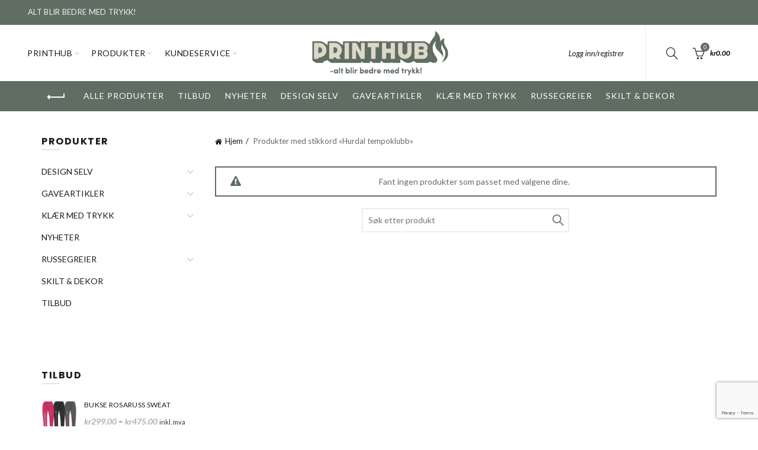

--- FILE ---
content_type: text/html; charset=UTF-8
request_url: https://printhub.no/produkt-stikkord/hurdal-tempoklubb/
body_size: 26105
content:
<!DOCTYPE html>
<html lang="nb-NO">
<head>
	<meta charset="UTF-8">
	<meta name="viewport" content="width=device-width, initial-scale=1.0, maximum-scale=1.0, user-scalable=no">
	<link rel="profile" href="https://gmpg.org/xfn/11">
	<link rel="pingback" href="https://printhub.no/xmlrpc.php">

	<title>Hurdal tempoklubb &#8211; Printhub</title>
<meta name='robots' content='max-image-preview:large' />
	<style>img:is([sizes="auto" i], [sizes^="auto," i]) { contain-intrinsic-size: 3000px 1500px }</style>
	<link rel='dns-prefetch' href='//fonts.googleapis.com' />
<link rel="alternate" type="application/rss+xml" title="Printhub &raquo; strøm" href="https://printhub.no/feed/" />
<link rel="alternate" type="application/rss+xml" title="Printhub &raquo; kommentarstrøm" href="https://printhub.no/comments/feed/" />
<link rel="alternate" type="application/rss+xml" title="Printhub &raquo; Hurdal tempoklubb Stikkord Strøm" href="https://printhub.no/produkt-stikkord/hurdal-tempoklubb/feed/" />
<style id='wp-emoji-styles-inline-css' type='text/css'>

	img.wp-smiley, img.emoji {
		display: inline !important;
		border: none !important;
		box-shadow: none !important;
		height: 1em !important;
		width: 1em !important;
		margin: 0 0.07em !important;
		vertical-align: -0.1em !important;
		background: none !important;
		padding: 0 !important;
	}
</style>
<link rel='stylesheet' id='wp-block-library-css' href='https://printhub.no/wp-includes/css/dist/block-library/style.min.css?ver=6.8.3' type='text/css' media='all' />
<style id='classic-theme-styles-inline-css' type='text/css'>
/*! This file is auto-generated */
.wp-block-button__link{color:#fff;background-color:#32373c;border-radius:9999px;box-shadow:none;text-decoration:none;padding:calc(.667em + 2px) calc(1.333em + 2px);font-size:1.125em}.wp-block-file__button{background:#32373c;color:#fff;text-decoration:none}
</style>
<style id='safe-svg-svg-icon-style-inline-css' type='text/css'>
.safe-svg-cover{text-align:center}.safe-svg-cover .safe-svg-inside{display:inline-block;max-width:100%}.safe-svg-cover svg{fill:currentColor;height:100%;max-height:100%;max-width:100%;width:100%}

</style>
<style id='global-styles-inline-css' type='text/css'>
:root{--wp--preset--aspect-ratio--square: 1;--wp--preset--aspect-ratio--4-3: 4/3;--wp--preset--aspect-ratio--3-4: 3/4;--wp--preset--aspect-ratio--3-2: 3/2;--wp--preset--aspect-ratio--2-3: 2/3;--wp--preset--aspect-ratio--16-9: 16/9;--wp--preset--aspect-ratio--9-16: 9/16;--wp--preset--color--black: #000000;--wp--preset--color--cyan-bluish-gray: #abb8c3;--wp--preset--color--white: #ffffff;--wp--preset--color--pale-pink: #f78da7;--wp--preset--color--vivid-red: #cf2e2e;--wp--preset--color--luminous-vivid-orange: #ff6900;--wp--preset--color--luminous-vivid-amber: #fcb900;--wp--preset--color--light-green-cyan: #7bdcb5;--wp--preset--color--vivid-green-cyan: #00d084;--wp--preset--color--pale-cyan-blue: #8ed1fc;--wp--preset--color--vivid-cyan-blue: #0693e3;--wp--preset--color--vivid-purple: #9b51e0;--wp--preset--gradient--vivid-cyan-blue-to-vivid-purple: linear-gradient(135deg,rgba(6,147,227,1) 0%,rgb(155,81,224) 100%);--wp--preset--gradient--light-green-cyan-to-vivid-green-cyan: linear-gradient(135deg,rgb(122,220,180) 0%,rgb(0,208,130) 100%);--wp--preset--gradient--luminous-vivid-amber-to-luminous-vivid-orange: linear-gradient(135deg,rgba(252,185,0,1) 0%,rgba(255,105,0,1) 100%);--wp--preset--gradient--luminous-vivid-orange-to-vivid-red: linear-gradient(135deg,rgba(255,105,0,1) 0%,rgb(207,46,46) 100%);--wp--preset--gradient--very-light-gray-to-cyan-bluish-gray: linear-gradient(135deg,rgb(238,238,238) 0%,rgb(169,184,195) 100%);--wp--preset--gradient--cool-to-warm-spectrum: linear-gradient(135deg,rgb(74,234,220) 0%,rgb(151,120,209) 20%,rgb(207,42,186) 40%,rgb(238,44,130) 60%,rgb(251,105,98) 80%,rgb(254,248,76) 100%);--wp--preset--gradient--blush-light-purple: linear-gradient(135deg,rgb(255,206,236) 0%,rgb(152,150,240) 100%);--wp--preset--gradient--blush-bordeaux: linear-gradient(135deg,rgb(254,205,165) 0%,rgb(254,45,45) 50%,rgb(107,0,62) 100%);--wp--preset--gradient--luminous-dusk: linear-gradient(135deg,rgb(255,203,112) 0%,rgb(199,81,192) 50%,rgb(65,88,208) 100%);--wp--preset--gradient--pale-ocean: linear-gradient(135deg,rgb(255,245,203) 0%,rgb(182,227,212) 50%,rgb(51,167,181) 100%);--wp--preset--gradient--electric-grass: linear-gradient(135deg,rgb(202,248,128) 0%,rgb(113,206,126) 100%);--wp--preset--gradient--midnight: linear-gradient(135deg,rgb(2,3,129) 0%,rgb(40,116,252) 100%);--wp--preset--font-size--small: 13px;--wp--preset--font-size--medium: 20px;--wp--preset--font-size--large: 36px;--wp--preset--font-size--x-large: 42px;--wp--preset--spacing--20: 0.44rem;--wp--preset--spacing--30: 0.67rem;--wp--preset--spacing--40: 1rem;--wp--preset--spacing--50: 1.5rem;--wp--preset--spacing--60: 2.25rem;--wp--preset--spacing--70: 3.38rem;--wp--preset--spacing--80: 5.06rem;--wp--preset--shadow--natural: 6px 6px 9px rgba(0, 0, 0, 0.2);--wp--preset--shadow--deep: 12px 12px 50px rgba(0, 0, 0, 0.4);--wp--preset--shadow--sharp: 6px 6px 0px rgba(0, 0, 0, 0.2);--wp--preset--shadow--outlined: 6px 6px 0px -3px rgba(255, 255, 255, 1), 6px 6px rgba(0, 0, 0, 1);--wp--preset--shadow--crisp: 6px 6px 0px rgba(0, 0, 0, 1);}:where(.is-layout-flex){gap: 0.5em;}:where(.is-layout-grid){gap: 0.5em;}body .is-layout-flex{display: flex;}.is-layout-flex{flex-wrap: wrap;align-items: center;}.is-layout-flex > :is(*, div){margin: 0;}body .is-layout-grid{display: grid;}.is-layout-grid > :is(*, div){margin: 0;}:where(.wp-block-columns.is-layout-flex){gap: 2em;}:where(.wp-block-columns.is-layout-grid){gap: 2em;}:where(.wp-block-post-template.is-layout-flex){gap: 1.25em;}:where(.wp-block-post-template.is-layout-grid){gap: 1.25em;}.has-black-color{color: var(--wp--preset--color--black) !important;}.has-cyan-bluish-gray-color{color: var(--wp--preset--color--cyan-bluish-gray) !important;}.has-white-color{color: var(--wp--preset--color--white) !important;}.has-pale-pink-color{color: var(--wp--preset--color--pale-pink) !important;}.has-vivid-red-color{color: var(--wp--preset--color--vivid-red) !important;}.has-luminous-vivid-orange-color{color: var(--wp--preset--color--luminous-vivid-orange) !important;}.has-luminous-vivid-amber-color{color: var(--wp--preset--color--luminous-vivid-amber) !important;}.has-light-green-cyan-color{color: var(--wp--preset--color--light-green-cyan) !important;}.has-vivid-green-cyan-color{color: var(--wp--preset--color--vivid-green-cyan) !important;}.has-pale-cyan-blue-color{color: var(--wp--preset--color--pale-cyan-blue) !important;}.has-vivid-cyan-blue-color{color: var(--wp--preset--color--vivid-cyan-blue) !important;}.has-vivid-purple-color{color: var(--wp--preset--color--vivid-purple) !important;}.has-black-background-color{background-color: var(--wp--preset--color--black) !important;}.has-cyan-bluish-gray-background-color{background-color: var(--wp--preset--color--cyan-bluish-gray) !important;}.has-white-background-color{background-color: var(--wp--preset--color--white) !important;}.has-pale-pink-background-color{background-color: var(--wp--preset--color--pale-pink) !important;}.has-vivid-red-background-color{background-color: var(--wp--preset--color--vivid-red) !important;}.has-luminous-vivid-orange-background-color{background-color: var(--wp--preset--color--luminous-vivid-orange) !important;}.has-luminous-vivid-amber-background-color{background-color: var(--wp--preset--color--luminous-vivid-amber) !important;}.has-light-green-cyan-background-color{background-color: var(--wp--preset--color--light-green-cyan) !important;}.has-vivid-green-cyan-background-color{background-color: var(--wp--preset--color--vivid-green-cyan) !important;}.has-pale-cyan-blue-background-color{background-color: var(--wp--preset--color--pale-cyan-blue) !important;}.has-vivid-cyan-blue-background-color{background-color: var(--wp--preset--color--vivid-cyan-blue) !important;}.has-vivid-purple-background-color{background-color: var(--wp--preset--color--vivid-purple) !important;}.has-black-border-color{border-color: var(--wp--preset--color--black) !important;}.has-cyan-bluish-gray-border-color{border-color: var(--wp--preset--color--cyan-bluish-gray) !important;}.has-white-border-color{border-color: var(--wp--preset--color--white) !important;}.has-pale-pink-border-color{border-color: var(--wp--preset--color--pale-pink) !important;}.has-vivid-red-border-color{border-color: var(--wp--preset--color--vivid-red) !important;}.has-luminous-vivid-orange-border-color{border-color: var(--wp--preset--color--luminous-vivid-orange) !important;}.has-luminous-vivid-amber-border-color{border-color: var(--wp--preset--color--luminous-vivid-amber) !important;}.has-light-green-cyan-border-color{border-color: var(--wp--preset--color--light-green-cyan) !important;}.has-vivid-green-cyan-border-color{border-color: var(--wp--preset--color--vivid-green-cyan) !important;}.has-pale-cyan-blue-border-color{border-color: var(--wp--preset--color--pale-cyan-blue) !important;}.has-vivid-cyan-blue-border-color{border-color: var(--wp--preset--color--vivid-cyan-blue) !important;}.has-vivid-purple-border-color{border-color: var(--wp--preset--color--vivid-purple) !important;}.has-vivid-cyan-blue-to-vivid-purple-gradient-background{background: var(--wp--preset--gradient--vivid-cyan-blue-to-vivid-purple) !important;}.has-light-green-cyan-to-vivid-green-cyan-gradient-background{background: var(--wp--preset--gradient--light-green-cyan-to-vivid-green-cyan) !important;}.has-luminous-vivid-amber-to-luminous-vivid-orange-gradient-background{background: var(--wp--preset--gradient--luminous-vivid-amber-to-luminous-vivid-orange) !important;}.has-luminous-vivid-orange-to-vivid-red-gradient-background{background: var(--wp--preset--gradient--luminous-vivid-orange-to-vivid-red) !important;}.has-very-light-gray-to-cyan-bluish-gray-gradient-background{background: var(--wp--preset--gradient--very-light-gray-to-cyan-bluish-gray) !important;}.has-cool-to-warm-spectrum-gradient-background{background: var(--wp--preset--gradient--cool-to-warm-spectrum) !important;}.has-blush-light-purple-gradient-background{background: var(--wp--preset--gradient--blush-light-purple) !important;}.has-blush-bordeaux-gradient-background{background: var(--wp--preset--gradient--blush-bordeaux) !important;}.has-luminous-dusk-gradient-background{background: var(--wp--preset--gradient--luminous-dusk) !important;}.has-pale-ocean-gradient-background{background: var(--wp--preset--gradient--pale-ocean) !important;}.has-electric-grass-gradient-background{background: var(--wp--preset--gradient--electric-grass) !important;}.has-midnight-gradient-background{background: var(--wp--preset--gradient--midnight) !important;}.has-small-font-size{font-size: var(--wp--preset--font-size--small) !important;}.has-medium-font-size{font-size: var(--wp--preset--font-size--medium) !important;}.has-large-font-size{font-size: var(--wp--preset--font-size--large) !important;}.has-x-large-font-size{font-size: var(--wp--preset--font-size--x-large) !important;}
:where(.wp-block-post-template.is-layout-flex){gap: 1.25em;}:where(.wp-block-post-template.is-layout-grid){gap: 1.25em;}
:where(.wp-block-columns.is-layout-flex){gap: 2em;}:where(.wp-block-columns.is-layout-grid){gap: 2em;}
:root :where(.wp-block-pullquote){font-size: 1.5em;line-height: 1.6;}
</style>
<link rel='stylesheet' id='woo-advanced-discounts-css' href='https://printhub.no/wp-content/plugins/woo-advanced-discounts/public/css/wad-public.css?ver=2.32.3' type='text/css' media='all' />
<link rel='stylesheet' id='o-tooltip-css' href='https://printhub.no/wp-content/plugins/woo-advanced-discounts/public/css/tooltip.min.css?ver=2.32.3' type='text/css' media='all' />
<style id='woocommerce-inline-inline-css' type='text/css'>
.woocommerce form .form-row .required { visibility: visible; }
</style>
<link rel='stylesheet' id='brands-styles-css' href='https://printhub.no/wp-content/plugins/woocommerce/assets/css/brands.css?ver=10.3.7' type='text/css' media='all' />
<link rel='stylesheet' id='photoswipe-css' href='https://printhub.no/wp-content/plugins/woocommerce/assets/css/photoswipe/photoswipe.min.css?ver=10.3.7' type='text/css' media='all' />
<link rel='stylesheet' id='photoswipe-default-skin-css' href='https://printhub.no/wp-content/plugins/woocommerce/assets/css/photoswipe/default-skin/default-skin.min.css?ver=10.3.7' type='text/css' media='all' />
<link rel='stylesheet' id='yith_wapo_front-css' href='https://printhub.no/wp-content/plugins/yith-woocommerce-advanced-product-options-premium/assets/css/front.css?ver=4.28.0' type='text/css' media='all' />
<style id='yith_wapo_front-inline-css' type='text/css'>
:root{--yith-wapo-required-option-color:#AF2323;--yith-wapo-checkbox-style:50%;--yith-wapo-color-swatch-style:50%;--yith-wapo-label-font-size:16px;--yith-wapo-description-font-size:12px;--yith-wapo-color-swatch-size:40px;--yith-wapo-block-padding:0px 0px 0px 0px ;--yith-wapo-block-background-color:#ffffff;--yith-wapo-accent-color-color:#03bfac;--yith-wapo-form-border-color-color:#7a7a7a;--yith-wapo-price-box-colors-text:#474747;--yith-wapo-price-box-colors-background:#ffffff;--yith-wapo-uploads-file-colors-background:#f3f3f3;--yith-wapo-uploads-file-colors-border:#c4c4c4;--yith-wapo-tooltip-colors-background:rgb(95,109,99);--yith-wapo-tooltip-colors-text:#ffffff;}
</style>
<link rel='stylesheet' id='yith_wapo_jquery-ui-css' href='https://printhub.no/wp-content/plugins/yith-woocommerce-advanced-product-options-premium/assets/css/jquery/jquery-ui-1.13.2.css?ver=4.28.0' type='text/css' media='all' />
<link rel='stylesheet' id='dashicons-css' href='https://printhub.no/wp-includes/css/dashicons.min.css?ver=6.8.3' type='text/css' media='all' />
<style id='dashicons-inline-css' type='text/css'>
[data-font="Dashicons"]:before {font-family: 'Dashicons' !important;content: attr(data-icon) !important;speak: none !important;font-weight: normal !important;font-variant: normal !important;text-transform: none !important;line-height: 1 !important;font-style: normal !important;-webkit-font-smoothing: antialiased !important;-moz-osx-font-smoothing: grayscale !important;}
</style>
<link rel='stylesheet' id='yith-plugin-fw-icon-font-css' href='https://printhub.no/wp-content/plugins/yith-woocommerce-advanced-product-options-premium/plugin-fw/assets/css/yith-icon.css?ver=4.7.5' type='text/css' media='all' />
<link rel='stylesheet' id='wp-color-picker-css' href='https://printhub.no/wp-admin/css/color-picker.min.css?ver=6.8.3' type='text/css' media='all' />
<link rel='stylesheet' id='bootstrap-css' href='https://printhub.no/wp-content/themes/basel/css/bootstrap.min.css?ver=5.9.1' type='text/css' media='all' />
<link rel='stylesheet' id='basel-style-css' href='https://printhub.no/wp-content/themes/basel/style.min.css?ver=5.9.1' type='text/css' media='all' />
<link rel='stylesheet' id='child-style-css' href='https://printhub.no/wp-content/themes/basel-child/style.css?ver=5.9.1' type='text/css' media='all' />
<link rel='stylesheet' id='js_composer_front-css' href='https://printhub.no/wp-content/plugins/js_composer/assets/css/js_composer.min.css?ver=8.7.2' type='text/css' media='all' />
<link rel='stylesheet' id='vc_font_awesome_5_shims-css' href='https://printhub.no/wp-content/plugins/js_composer/assets/lib/vendor/dist/@fortawesome/fontawesome-free/css/v4-shims.min.css?ver=8.7.2' type='text/css' media='all' />
<link rel='stylesheet' id='vc_font_awesome_6-css' href='https://printhub.no/wp-content/plugins/js_composer/assets/lib/vendor/dist/@fortawesome/fontawesome-free/css/all.min.css?ver=8.7.2' type='text/css' media='all' />
<link rel='stylesheet' id='basel-wp-gutenberg-css' href='https://printhub.no/wp-content/themes/basel/css/parts/wp-gutenberg.min.css?ver=5.9.1' type='text/css' media='all' />
<link rel='stylesheet' id='basel-int-wpcf7-css' href='https://printhub.no/wp-content/themes/basel/css/parts/int-wpcf7.min.css?ver=5.9.1' type='text/css' media='all' />
<link rel='stylesheet' id='basel-int-wpbakery-base-css' href='https://printhub.no/wp-content/themes/basel/css/parts/int-wpbakery-base.min.css?ver=5.9.1' type='text/css' media='all' />
<link rel='stylesheet' id='basel-woo-base-css' href='https://printhub.no/wp-content/themes/basel/css/parts/woo-base.min.css?ver=5.9.1' type='text/css' media='all' />
<link rel='stylesheet' id='basel-woo-page-shop-css' href='https://printhub.no/wp-content/themes/basel/css/parts/woo-page-shop.min.css?ver=5.9.1' type='text/css' media='all' />
<link rel='stylesheet' id='basel-header-top-bar-css' href='https://printhub.no/wp-content/themes/basel/css/parts/header-top-bar.min.css?ver=5.9.1' type='text/css' media='all' />
<link rel='stylesheet' id='basel-header-general-css' href='https://printhub.no/wp-content/themes/basel/css/parts/header-general.min.css?ver=5.9.1' type='text/css' media='all' />
<link rel='stylesheet' id='basel-page-title-css' href='https://printhub.no/wp-content/themes/basel/css/parts/page-title.min.css?ver=5.9.1' type='text/css' media='all' />
<link rel='stylesheet' id='basel-woo-opt-shop-title-categories-css' href='https://printhub.no/wp-content/themes/basel/css/parts/woo-opt-shop-title-categories.min.css?ver=5.9.1' type='text/css' media='all' />
<link rel='stylesheet' id='basel-opt-off-canvas-sidebar-css' href='https://printhub.no/wp-content/themes/basel/css/parts/opt-off-canvas-sidebar.min.css?ver=5.9.1' type='text/css' media='all' />
<link rel='stylesheet' id='basel-woo-opt-shop-filter-area-css' href='https://printhub.no/wp-content/themes/basel/css/parts/woo-opt-shop-filter-area.min.css?ver=5.9.1' type='text/css' media='all' />
<link rel='stylesheet' id='basel-footer-general-css' href='https://printhub.no/wp-content/themes/basel/css/parts/footer-general.min.css?ver=5.9.1' type='text/css' media='all' />
<link rel='stylesheet' id='basel-el-social-icons-css' href='https://printhub.no/wp-content/themes/basel/css/parts/el-social-icons.min.css?ver=5.9.1' type='text/css' media='all' />
<link rel='stylesheet' id='basel-lib-photoswipe-css' href='https://printhub.no/wp-content/themes/basel/css/parts/lib-photoswipe.min.css?ver=5.9.1' type='text/css' media='all' />
<link rel='stylesheet' id='basel-opt-scrolltotop-css' href='https://printhub.no/wp-content/themes/basel/css/parts/opt-scrolltotop.min.css?ver=5.9.1' type='text/css' media='all' />
<link rel='stylesheet' id='xts-google-fonts-css' href='//fonts.googleapis.com/css?family=Lato%3A100%2C100italic%2C300%2C300italic%2C400%2C400italic%2C700%2C700italic%2C900%2C900italic%7CPoppins%3A100%2C100italic%2C200%2C200italic%2C300%2C300italic%2C400%2C400italic%2C500%2C500italic%2C600%2C600italic%2C700%2C700italic%2C800%2C800italic%2C900%2C900italic&#038;ver=5.9.1' type='text/css' media='all' />
<script type="text/template" id="tmpl-variation-template">
	<div class="woocommerce-variation-description">{{{ data.variation.variation_description }}}</div>
	<div class="woocommerce-variation-price">{{{ data.variation.price_html }}}</div>
	<div class="woocommerce-variation-availability">{{{ data.variation.availability_html }}}</div>
</script>
<script type="text/template" id="tmpl-unavailable-variation-template">
	<p role="alert">Beklager, dette produktet er ikke tilgjengelig. Vennligst velg en annen kombinasjon.</p>
</script>
<script type="text/javascript" src="https://printhub.no/wp-includes/js/jquery/jquery.min.js?ver=3.7.1" id="jquery-core-js"></script>
<script type="text/javascript" src="https://printhub.no/wp-includes/js/jquery/jquery-migrate.min.js?ver=3.4.1" id="jquery-migrate-js"></script>
<script type="text/javascript" src="https://printhub.no/wp-content/plugins/woo-advanced-discounts/public/js/wad-public.js?ver=2.32.3" id="woo-advanced-discounts-js"></script>
<script type="text/javascript" src="https://printhub.no/wp-content/plugins/woo-advanced-discounts/public/js/tooltip.min.js?ver=2.32.3" id="o-tooltip-js"></script>
<script type="text/javascript" src="https://printhub.no/wp-content/plugins/woocommerce/assets/js/jquery-blockui/jquery.blockUI.min.js?ver=2.7.0-wc.10.3.7" id="wc-jquery-blockui-js" data-wp-strategy="defer"></script>
<script type="text/javascript" id="wc-add-to-cart-js-extra">
/* <![CDATA[ */
var wc_add_to_cart_params = {"ajax_url":"\/wp-admin\/admin-ajax.php","wc_ajax_url":"\/?wc-ajax=%%endpoint%%","i18n_view_cart":"Vis handlekurv","cart_url":"https:\/\/printhub.no\/handlekurv\/","is_cart":"","cart_redirect_after_add":"no"};
/* ]]> */
</script>
<script type="text/javascript" src="https://printhub.no/wp-content/plugins/woocommerce/assets/js/frontend/add-to-cart.min.js?ver=10.3.7" id="wc-add-to-cart-js" data-wp-strategy="defer"></script>
<script type="text/javascript" src="https://printhub.no/wp-content/plugins/woocommerce/assets/js/js-cookie/js.cookie.min.js?ver=2.1.4-wc.10.3.7" id="wc-js-cookie-js" data-wp-strategy="defer"></script>
<script type="text/javascript" id="woocommerce-js-extra">
/* <![CDATA[ */
var woocommerce_params = {"ajax_url":"\/wp-admin\/admin-ajax.php","wc_ajax_url":"\/?wc-ajax=%%endpoint%%","i18n_password_show":"Vis passord","i18n_password_hide":"Skjul passord"};
/* ]]> */
</script>
<script type="text/javascript" src="https://printhub.no/wp-content/plugins/woocommerce/assets/js/frontend/woocommerce.min.js?ver=10.3.7" id="woocommerce-js" defer="defer" data-wp-strategy="defer"></script>
<script type="text/javascript" src="https://printhub.no/wp-content/plugins/js_composer/assets/js/vendors/woocommerce-add-to-cart.js?ver=8.7.2" id="vc_woocommerce-add-to-cart-js-js"></script>
<script type="text/javascript" src="https://printhub.no/wp-includes/js/underscore.min.js?ver=1.13.7" id="underscore-js"></script>
<script type="text/javascript" id="wp-util-js-extra">
/* <![CDATA[ */
var _wpUtilSettings = {"ajax":{"url":"\/wp-admin\/admin-ajax.php"}};
/* ]]> */
</script>
<script type="text/javascript" src="https://printhub.no/wp-includes/js/wp-util.min.js?ver=6.8.3" id="wp-util-js"></script>
<!--[if lt IE 9]>
<script type="text/javascript" src="https://printhub.no/wp-content/themes/basel/js/html5.min.js?ver=5.9.1" id="basel_html5shiv-js"></script>
<![endif]-->
<script></script><link rel="https://api.w.org/" href="https://printhub.no/wp-json/" /><link rel="alternate" title="JSON" type="application/json" href="https://printhub.no/wp-json/wp/v2/product_tag/1020" /><link rel="EditURI" type="application/rsd+xml" title="RSD" href="https://printhub.no/xmlrpc.php?rsd" />
<meta name="generator" content="WordPress 6.8.3" />
<meta name="generator" content="WooCommerce 10.3.7" />
<meta name="theme-color" content="">		
		
		
							<link rel="shortcut icon" href="https://printhub.no/wp-content/uploads/2019/10/Printhub-favicon.png">
			<link rel="apple-touch-icon-precomposed" sizes="152x152" href="https://printhub.no/wp-content/uploads/2019/10/Printhub-favicon-1.png">
		        <style> 
            	
			/* Shop popup */
			
			.basel-promo-popup {
			   max-width: 900px;
			}
	
            .site-logo {
                width: 29%;
            }    

            .site-logo img {
                max-width: 325px;
                max-height: 95px;
            }    

                            .widgetarea-head,
                .main-nav {
                    width: 35.5%;
                }  

                .right-column {
                    width: 35.5%;
                }  

            
                            .basel-woocommerce-layered-nav .basel-scroll-content {
                    max-height: 280px;
                }
            
			/* header Banner */
			body .header-banner {
				height: 40px;
			}
	
			body.header-banner-display .website-wrapper {
				margin-top:40px;
			}	

            /* Topbar height configs */

			.topbar-menu ul > li {
				line-height: 42px;
			}
			
			.topbar-wrapp,
			.topbar-content:before {
				height: 42px;
			}
			
			.sticky-header-prepared.basel-top-bar-on .header-shop, 
			.sticky-header-prepared.basel-top-bar-on .header-split,
			.enable-sticky-header.basel-header-overlap.basel-top-bar-on .main-header {
				top: 42px;
			}

            /* Header height configs */

            /* Limit logo image height for according to header height */
            .site-logo img {
                max-height: 95px;
            } 

            /* And for sticky header logo also */
            .act-scroll .site-logo img,
            .header-clone .site-logo img {
                max-height: 75px;
            }   

            /* Set sticky headers height for cloned headers based on menu links line height */
            .header-clone .main-nav .menu > li > a {
                height: 75px;
                line-height: 75px;
            } 

            /* Height for switch logos */

            .sticky-header-real:not(.global-header-menu-top) .switch-logo-enable .basel-logo {
                height: 95px;
            }

            .sticky-header-real:not(.global-header-menu-top) .act-scroll .switch-logo-enable .basel-logo {
                height: 75px;
            }

            .sticky-header-real:not(.global-header-menu-top) .act-scroll .switch-logo-enable {
                transform: translateY(-75px);
            }

                            /* Header height for these layouts based on it's menu links line height */
                .main-nav .menu > li > a {
                    height: 95px;
                    line-height: 95px;
                }  
                /* The same for sticky header */
                .act-scroll .main-nav .menu > li > a {
                    height: 75px;
                    line-height: 75px;
                }  
            
            
                            /* Set line height for header links for shop header layout. Based in the header height option */
                .header-shop .right-column .header-links {
                    height: 95px;
                    line-height: 95px;
                }  

                /* The same for sticky header */
                .header-shop.act-scroll .right-column .header-links {
                    height: 75px;
                    line-height: 75px;
                }  
            
            
            /* Page headings settings for heading overlap. Calculate on the header height base */

            .basel-header-overlap .title-size-default,
            .basel-header-overlap .title-size-small,
            .basel-header-overlap .title-shop.without-title.title-size-default,
            .basel-header-overlap .title-shop.without-title.title-size-small {
                padding-top: 135px;
            }


            .basel-header-overlap .title-shop.without-title.title-size-large,
            .basel-header-overlap .title-size-large {
                padding-top: 215px;
            }

            @media (max-width: 991px) {

				/* header Banner */
				body .header-banner {
					height: 40px;
				}
	
				body.header-banner-display .website-wrapper {
					margin-top:40px;
				}

	            /* Topbar height configs */
				.topbar-menu ul > li {
					line-height: 55px;
				}
				
				.topbar-wrapp,
				.topbar-content:before {
					height: 55px;
				}
				
				.sticky-header-prepared.basel-top-bar-on .header-shop, 
				.sticky-header-prepared.basel-top-bar-on .header-split,
				.enable-sticky-header.basel-header-overlap.basel-top-bar-on .main-header {
					top: 55px;
				}

                /* Set header height for mobile devices */
                .main-header .wrapp-header {
                    min-height: 70px;
                } 

                /* Limit logo image height for mobile according to mobile header height */
                .site-logo img {
                    max-height: 70px;
                }   

                /* Limit logo on sticky header. Both header real and header cloned */
                .act-scroll .site-logo img,
                .header-clone .site-logo img {
                    max-height: 70px;
                }

                /* Height for switch logos */

                .main-header .switch-logo-enable .basel-logo {
                    height: 70px;
                }

                .sticky-header-real:not(.global-header-menu-top) .act-scroll .switch-logo-enable .basel-logo {
                    height: 70px;
                }

                .sticky-header-real:not(.global-header-menu-top) .act-scroll .switch-logo-enable {
                    transform: translateY(-70px);
                }

                /* Page headings settings for heading overlap. Calculate on the MOBILE header height base */
                .basel-header-overlap .title-size-default,
                .basel-header-overlap .title-size-small,
                .basel-header-overlap .title-shop.without-title.title-size-default,
                .basel-header-overlap .title-shop.without-title.title-size-small {
                    padding-top: 90px;
                }

                .basel-header-overlap .title-shop.without-title.title-size-large,
                .basel-header-overlap .title-size-large {
                    padding-top: 130px;
                }
 
            }

                 
                    </style>
        
        
			<noscript><style>.woocommerce-product-gallery{ opacity: 1 !important; }</style></noscript>
	<meta name="generator" content="Powered by WPBakery Page Builder - drag and drop page builder for WordPress."/>
<!-- Global site tag (gtag.js) - Google Analytics -->
<script async src="https://www.googletagmanager.com/gtag/js?id=UA-149746414-1"></script>
<script>
  window.dataLayer = window.dataLayer || [];
  function gtag(){dataLayer.push(arguments);}
  gtag('js', new Date());

  gtag('config', 'UA-149746414-1');
</script>
<style data-type="basel-dynamic-css">.page-title-default{background-color:#212121;background-size:cover;background-position:center center;}.topbar-wrapp{background-color:#5f6d63;}.main-header{border-style:solid;}.footer-container{background-color:#5f6d63;}body, p, .widget_nav_mega_menu .menu > li > a, 
.mega-navigation .menu > li > a,
.basel-navigation .menu > li.menu-item-design-full-width .sub-sub-menu li a, 
.basel-navigation .menu > li.menu-item-design-sized .sub-sub-menu li a,
.basel-navigation .menu > li.menu-item-design-default .sub-menu li a,
.font-default
		{font-family: "Lato", Arial, Helvetica, sans-serif;color: #000000;}h1 a, h2 a, h3 a, h4 a, h5 a, h6 a, h1, h2, h3, h4, h5, h6, .title, table th,
.wc-tabs li a,
.masonry-filter li a,
.woocommerce .cart-empty,
.basel-navigation .menu > li.menu-item-design-full-width .sub-menu > li > a, 
.basel-navigation .menu > li.menu-item-design-sized .sub-menu > li > a,
.mega-menu-list > li > a,
fieldset legend,
table th,
.basel-empty-compare,
.compare-field,
.compare-value:before,
.color-scheme-dark .info-box-inner h1,
.color-scheme-dark .info-box-inner h2,
.color-scheme-dark .info-box-inner h3,
.color-scheme-dark .info-box-inner h4,
.color-scheme-dark .info-box-inner h5,
.color-scheme-dark .info-box-inner h6

		{font-family: "Poppins", Arial, Helvetica, sans-serif;color: #5f6d63;}

.product-title a,
.post-slide .entry-title a,
.category-grid-item .hover-mask h3,
.basel-search-full-screen .basel-search-inner input[type="text"],
.blog-post-loop .entry-title,
.post-title-large-image .entry-title,
.single-product-content .entry-title,
.basel-entities-title
		{font-family: "Lato", Arial, Helvetica, sans-serif;}.title-alt, .subtitle, .font-alt, .basel-entry-meta{font-family: "Lato", Arial, Helvetica, sans-serif;font-weight: 400;}.main-nav .menu > li > a{font-family: "Lato", Arial, Helvetica, sans-serif;}html .page-title > .container .entry-title, h1{font-family: Arial, Helvetica, sans-serif;font-weight: 400;line-height: 60px;color: #5f6d63;}.color-primary,.mobile-nav ul li.current-menu-item > a,.main-nav .menu > li.current-menu-item > a,.main-nav .menu > li.onepage-link.current-menu-item > a,.main-nav .menu > li > a:hover,.basel-navigation .menu>li.menu-item-design-default ul li:hover>a,.basel-navigation .menu > li.menu-item-design-full-width .sub-menu li a:hover, .basel-navigation .menu > li.menu-item-design-sized .sub-menu li a:hover,.basel-product-categories.responsive-cateogires li.current-cat > a, .basel-product-categories.responsive-cateogires li.current-cat-parent > a,.basel-product-categories.responsive-cateogires li.current-cat-ancestor > a,.basel-my-account-links a:hover:before,.mega-menu-list > li > a:hover,.mega-menu-list .sub-sub-menu li a:hover,a[href^=tel],.topbar-menu ul > li > .sub-menu-dropdown li > a:hover,.btn.btn-color-primary.btn-style-bordered,.button.btn-color-primary.btn-style-bordered,button.btn-color-primary.btn-style-bordered,.added_to_cart.btn-color-primary.btn-style-bordered,input[type=submit].btn-color-primary.btn-style-bordered,a.login-to-prices-msg,a.login-to-prices-msg:hover,.basel-dark .single-product-content .entry-summary .yith-wcwl-add-to-wishlist .yith-wcwl-wishlistaddedbrowse a:before, .basel-dark .single-product-content .entry-summary .yith-wcwl-add-to-wishlist .yith-wcwl-wishlistexistsbrowse a:before,.basel-dark .read-more-section .btn-read-more,.basel-dark .basel-load-more,.basel-dark .color-primary,.basel-hover-link .swap-elements .btn-add a,.basel-hover-link .swap-elements .btn-add a:hover,.blog-post-loop .entry-title a:hover,.blog-post-loop.sticky .entry-title:before,.post-slide .entry-title a:hover,.comments-area .reply a,.single-post-navigation a:hover,blockquote footer:before,blockquote cite,.format-quote .entry-content blockquote cite, .format-quote .entry-content blockquote cite a,.basel-entry-meta .meta-author a,.search-no-results.woocommerce .site-content:before,.search-no-results .not-found .entry-header:before,.login-form-footer .lost_password:hover,.error404 .page-title,.menu-label-new:after,.widget_shopping_cart .product_list_widget li .quantity .amount,.product_list_widget li ins .amount,.price ins > .amount,.price ins,.single-product .price,.single-product .price .amount,.popup-quick-view .price,.popup-quick-view .price .amount,.basel-products-nav .product-short .price,.basel-products-nav .product-short .price .amount,.star-rating span:before,.comment-respond .stars a:hover:after,.comment-respond .stars a.active:after,.single-product-content .comment-form .stars span a:hover,.single-product-content .comment-form .stars span a.active,.tabs-layout-accordion .basel-tab-wrapper .basel-accordion-title:hover,.tabs-layout-accordion .basel-tab-wrapper .basel-accordion-title.active,.single-product-content .woocommerce-product-details__short-description ul > li:before, .single-product-content #tab-description ul > li:before, .blog-post-loop .entry-content ul > li:before, .comments-area .comment-list li ul > li:before,.brands-list .brand-item a:hover,.footer-container .footer-widget-collapse.footer-widget-opened .widget-title:after,.sidebar-widget li a:hover, .filter-widget li a:hover,.sidebar-widget li > ul li a:hover, .filter-widget li > ul li a:hover,.basel-price-filter ul li a:hover .amount,.basel-hover-effect-4 .swap-elements > a,.basel-hover-effect-4 .swap-elements > a:hover,.product-grid-item .basel-product-cats a:hover, .product-grid-item .basel-product-brands-links a:hover,.wishlist_table tr td.product-price ins .amount,.basel-buttons .product-compare-button > a.added:before,.basel-buttons .basel-wishlist-btn > a.added:before,.single-product-content .entry-summary .yith-wcwl-add-to-wishlist a:hover,.single-product-content .container .entry-summary .yith-wcwl-add-to-wishlist a:hover:before,.single-product-content .entry-summary .yith-wcwl-add-to-wishlist .yith-wcwl-wishlistaddedbrowse a:before, .single-product-content .entry-summary .yith-wcwl-add-to-wishlist .yith-wcwl-wishlistexistsbrowse a:before,.single-product-content .entry-summary .yith-wcwl-add-to-wishlist .yith-wcwl-add-button.feid-in > a:before,.basel-sticky-btn .basel-sticky-btn-wishlist a.added, .basel-sticky-btn .basel-sticky-btn-wishlist a:hover,.single-product-content .entry-summary .wishlist-btn-wrapper a:hover,.single-product-content .entry-summary .wishlist-btn-wrapper a:hover:before,.single-product-content .entry-summary .wishlist-btn-wrapper a.added:before,.vendors-list ul li a:hover,.product-list-item .product-list-buttons .basel-wishlist-btn a:hover,.product-list-item .product-list-buttons .product-compare-button a:hover,.product-list-item .product-list-buttons .basel-wishlist-btn > a.added:before,.product-list-item .product-list-buttons .product-compare-button > a.added:before,.basel-sticky-btn .basel-sticky-btn-compare a.added, .basel-sticky-btn .basel-sticky-btn-compare a:hover,.single-product-content .entry-summary .compare-btn-wrapper a:hover,.single-product-content .entry-summary .compare-btn-wrapper a:hover:before,.single-product-content .entry-summary .compare-btn-wrapper a.added:before,.single-product-content .entry-summary .basel-sizeguide-btn:hover,.single-product-content .entry-summary .basel-sizeguide-btn:hover:before,.blog-post-loop .entry-content ul li:before,.basel-menu-price .menu-price-price,.basel-menu-price.cursor-pointer:hover .menu-price-title,.comments-area #cancel-comment-reply-link:hover,.comments-area .comment-body .comment-edit-link:hover,.popup-quick-view .entry-summary .entry-title a:hover,.wpb_text_column ul:not(.social-icons) > li:before,.widget_product_categories .basel-cats-toggle:hover,.widget_product_categories .toggle-active,.widget_product_categories li.current-cat-parent > a, .widget_product_categories li.current-cat > a,.woocommerce-checkout-review-order-table tfoot .order-total td .amount,.widget_shopping_cart .product_list_widget li .remove:hover,.basel-active-filters .widget_layered_nav_filters ul li a .amount,.title-wrapper.basel-title-color-primary .title-subtitle,.widget_shopping_cart .widget_shopping_cart_content > .total .amount,.color-scheme-light .vc_tta-tabs.vc_tta-tabs-position-top.vc_tta-style-classic .vc_tta-tab.vc_active > a,.wpb-js-composer .vc_tta.vc_general.vc_tta-style-classic .vc_tta-tab.vc_active > a,.basel-free-progress-bar .amount{color:#5f6d63;}.wishlist-info-widget .icon-count,.compare-info-widget .icon-count,.basel-toolbar-compare .compare-count,.basel-cart-design-2 > a .basel-cart-number,.basel-cart-design-3 > a .basel-cart-number,.basel-sticky-sidebar-opener:not(.sticky-toolbar):hover,.btn.btn-color-primary,.button.btn-color-primary,button.btn-color-primary,.added_to_cart.btn-color-primary,input[type=submit].btn-color-primary,.btn.btn-color-primary:hover,.button.btn-color-primary:hover,button.btn-color-primary:hover,.added_to_cart.btn-color-primary:hover,input[type=submit].btn-color-primary:hover,.btn.btn-color-primary.btn-style-bordered:hover,.button.btn-color-primary.btn-style-bordered:hover,button.btn-color-primary.btn-style-bordered:hover,.added_to_cart.btn-color-primary.btn-style-bordered:hover,input[type=submit].btn-color-primary.btn-style-bordered:hover,.widget_shopping_cart .widget_shopping_cart_content .buttons .checkout,.widget_shopping_cart .widget_shopping_cart_content .buttons .checkout:hover,.basel-search-dropdown .basel-search-wrapper .basel-search-inner form button,.basel-search-dropdown .basel-search-wrapper .basel-search-inner form button:hover,.no-results .searchform #searchsubmit,.no-results .searchform #searchsubmit:hover,.comments-area .comment-respond input[type=submit],.comments-area .comment-respond input[type=submit]:hover,.woocommerce .cart-collaterals .cart_totals .wc-proceed-to-checkout > a.button,.woocommerce .cart-collaterals .cart_totals .wc-proceed-to-checkout > a.button:hover,.woocommerce .checkout_coupon .button,.woocommerce .checkout_coupon .button:hover,.woocommerce .place-order button,.woocommerce .place-order button:hover,.woocommerce-order-pay #order_review .button,.woocommerce-order-pay #order_review .button:hover,.woocommerce-account button[name=track],.woocommerce-account button[name=track]:hover,.woocommerce-account button[name=save_account_details],.woocommerce-account button[name=save_account_details]:hover,.woocommerce-account button[name=save_address],.woocommerce-account button[name=save_address]:hover,.search-no-results .not-found .entry-content .searchform #searchsubmit,.search-no-results .not-found .entry-content .searchform #searchsubmit:hover,.error404 .page-content > .searchform #searchsubmit,.error404 .page-content > .searchform #searchsubmit:hover,.return-to-shop .button,.return-to-shop .button:hover,.basel-hover-excerpt .btn-add a,.basel-hover-excerpt .btn-add a:hover,.basel-hover-standard .btn-add > a,.basel-hover-standard .btn-add > a:hover,.basel-price-table .basel-plan-footer > a,.basel-price-table .basel-plan-footer > a:hover,.basel-pf-btn button,.basel-pf-btn button:hover,.basel-info-box.box-style-border .info-btn-wrapper a,.basel-info-box.box-style-border .info-btn-wrapper a:hover,.basel-info-box2.box-style-border .info-btn-wrapper a,.basel-info-box2.box-style-border .info-btn-wrapper a:hover,.basel-hover-quick .woocommerce-variation-add-to-cart .button,.basel-hover-quick .woocommerce-variation-add-to-cart .button:hover,.product-list-item .product-list-buttons > a,.product-list-item .product-list-buttons > a:hover,.wpb_video_wrapper .button-play,.pswp__share--download:hover,.basel-navigation .menu > li.callto-btn > a,.basel-navigation .menu > li.callto-btn > a:hover,.basel-dark .basel-load-more:hover,.basel-dark .basel-load-more.load-on-click + .basel-load-more-loader,.basel-dark .feedback-form .wpcf7-submit,.basel-dark .mc4wp-form input[type=submit],.basel-dark .single_add_to_cart_button,.basel-dark .basel-buy-now-btn,.basel-dark .basel-compare-col .add_to_cart_button,.basel-dark .basel-compare-col .added_to_cart,.basel-dark .basel-sticky-btn .basel-sticky-add-to-cart,.basel-dark .single-product-content .comment-form .form-submit input[type=submit],.basel-dark .basel-registration-page .basel-switch-to-register,.basel-dark .register .button, .basel-dark .login .button,.basel-dark .lost_reset_password .button,.basel-dark .wishlist_table tr td.product-add-to-cart > .add_to_cart.button, .basel-dark .woocommerce .cart-actions .coupon .button,.basel-dark .feedback-form .wpcf7-submit:hover,.basel-dark .mc4wp-form input[type=submit]:hover,.basel-dark .single_add_to_cart_button:hover,.basel-dark .basel-buy-now-btn:hover,.basel-dark .basel-compare-col .add_to_cart_button:hover,.basel-dark .basel-compare-col .added_to_cart:hover,.basel-dark .basel-sticky-btn .basel-sticky-add-to-cart:hover,.basel-dark .single-product-content .comment-form .form-submit input[type=submit]:hover,.basel-dark .basel-registration-page .basel-switch-to-register:hover, .basel-dark .register .button:hover, .basel-dark .login .button:hover, .basel-dark .lost_reset_password .button:hover, .basel-dark .wishlist_table tr td.product-add-to-cart > .add_to_cart.button:hover,.basel-dark .woocommerce .cart-actions .coupon .button:hover,.basel-progress-bar .progress-bar,.widget_price_filter .ui-slider .ui-slider-handle:after,.widget_price_filter .ui-slider .ui-slider-range,.widget_tag_cloud .tagcloud a:hover,.widget_product_tag_cloud .tagcloud a:hover,div.bbp-submit-wrapper button,div.bbp-submit-wrapper button:hover,#bbpress-forums .bbp-search-form #bbp_search_submit,#bbpress-forums .bbp-search-form #bbp_search_submit:hover,body .select2-container--default .select2-results__option--highlighted[aria-selected], .basel-add-img-msg:before,.product-video-button a:hover:before, .product-360-button a:hover:before,.mobile-nav ul li .up-icon,.scrollToTop:hover,.basel-sticky-filter-btn:hover,.categories-opened li a:active,.basel-price-table .basel-plan-price,.header-categories .secondary-header .mega-navigation,.widget_nav_mega_menu,.meta-post-categories,.slider-title:before,.title-wrapper.basel-title-style-simple .title:after,.menu-label-new,.product-label.onsale,.color-scheme-light .vc_tta-tabs.vc_tta-tabs-position-top.vc_tta-style-classic .vc_tta-tab.vc_active > a span:after,.wpb-js-composer .vc_tta.vc_general.vc_tta-style-classic .vc_tta-tab.vc_active > a span:after,.portfolio-with-bg-alt .portfolio-entry:hover .entry-header > .portfolio-info{background-color:#5f6d63;}.btn.btn-color-primary,.button.btn-color-primary,button.btn-color-primary,.added_to_cart.btn-color-primary,input[type=submit].btn-color-primary,.btn.btn-color-primary:hover,.button.btn-color-primary:hover,button.btn-color-primary:hover,.added_to_cart.btn-color-primary:hover,input[type=submit].btn-color-primary:hover,.btn.btn-color-primary.btn-style-bordered:hover,.button.btn-color-primary.btn-style-bordered:hover,button.btn-color-primary.btn-style-bordered:hover,.widget_shopping_cart .widget_shopping_cart_content .buttons .checkout,.widget_shopping_cart .widget_shopping_cart_content .buttons .checkout:hover,.basel-search-dropdown .basel-search-wrapper .basel-search-inner form button,.basel-search-dropdown .basel-search-wrapper .basel-search-inner form button:hover,.comments-area .comment-respond input[type=submit],.comments-area .comment-respond input[type=submit]:hover,.sidebar-container .mc4wp-form input[type=submit],.sidebar-container .mc4wp-form input[type=submit]:hover,.footer-container .mc4wp-form input[type=submit],.footer-container .mc4wp-form input[type=submit]:hover,.filters-area .mc4wp-form input[type=submit],.filters-area .mc4wp-form input[type=submit]:hover,.woocommerce .cart-collaterals .cart_totals .wc-proceed-to-checkout > a.button,.woocommerce .cart-collaterals .cart_totals .wc-proceed-to-checkout > a.button:hover,.woocommerce .checkout_coupon .button,.woocommerce .checkout_coupon .button:hover,.woocommerce .place-order button,.woocommerce .place-order button:hover,.woocommerce-order-pay #order_review .button,.woocommerce-order-pay #order_review .button:hover,.woocommerce-account button[name=track],.woocommerce-account button[name=track]:hover,.woocommerce-account button[name=save_account_details],.woocommerce-account button[name=save_account_details]:hover,.woocommerce-account button[name=save_address],.woocommerce-account button[name=save_address]:hover,.woocommerce-page button[name=save_address]:hover,.search-no-results .not-found .entry-content .searchform #searchsubmit,.search-no-results .not-found .entry-content .searchform #searchsubmit:hover,.error404 .page-content > .searchform #searchsubmit,.error404 .page-content > .searchform #searchsubmit:hover,.no-results .searchform #searchsubmit,.no-results .searchform #searchsubmit:hover,.return-to-shop .button,.return-to-shop .button:hover,.basel-hover-excerpt .btn-add a,.basel-hover-excerpt .btn-add a:hover,.basel-hover-standard .btn-add > a,.basel-hover-standard .btn-add > a:hover,.basel-price-table .basel-plan-footer > a,.basel-price-table .basel-plan-footer > a:hover,.basel-pf-btn button,.basel-pf-btn button:hover,body .basel-info-box.box-style-border .info-btn-wrapper a,body .basel-info-box.box-style-border .info-btn-wrapper a:hover,body .basel-info-box2.box-style-border .info-btn-wrapper a,body .basel-info-box2.box-style-border .info-btn-wrapper a:hover,.basel-hover-quick .woocommerce-variation-add-to-cart .button,.basel-hover-quick .woocommerce-variation-add-to-cart .button:hover,.product-list-item .product-list-buttons > a,.product-list-item .product-list-buttons > a:hover,body .wpb_video_wrapper .button-play,.woocommerce-store-notice__dismiss-link:hover,.basel-compare-table .compare-loader:after,.basel-sticky-sidebar-opener:not(.sticky-toolbar):hover,.basel-dark .read-more-section .btn-read-more,.basel-dark .basel-load-more,.basel-dark .basel-load-more:hover,.basel-dark .feedback-form .wpcf7-submit,.basel-dark .mc4wp-form input[type=submit],.basel-dark .single_add_to_cart_button,.basel-dark .basel-buy-now-btn,.basel-dark .basel-compare-col .add_to_cart_button,.basel-dark .basel-compare-col .added_to_cart,.basel-dark .basel-sticky-btn .basel-sticky-add-to-cart,.basel-dark .single-product-content .comment-form .form-submit input[type=submit],.basel-dark .basel-registration-page .basel-switch-to-register,.basel-dark .register .button, .basel-dark .login .button,.basel-dark .lost_reset_password .button,.basel-dark .wishlist_table tr td.product-add-to-cart > .add_to_cart.button, .basel-dark .woocommerce .cart-actions .coupon .button,.basel-dark .feedback-form .wpcf7-submit:hover,.basel-dark .mc4wp-form input[type=submit]:hover,.basel-dark .single_add_to_cart_button:hover,.basel-dark .basel-buy-now-btn:hover,.basel-dark .basel-compare-col .add_to_cart_button:hover,.basel-dark .basel-compare-col .added_to_cart:hover,.basel-dark .basel-sticky-btn .basel-sticky-add-to-cart:hover,.basel-dark .single-product-content .comment-form .form-submit input[type=submit]:hover,.basel-dark .basel-registration-page .basel-switch-to-register:hover,.basel-dark .register .button:hover, .basel-dark .login .button:hover,.basel-dark .lost_reset_password .button:hover,.basel-dark .wishlist_table tr td.product-add-to-cart > .add_to_cart.button:hover,.basel-dark .woocommerce .cart-actions .coupon .button:hover,.cookies-buttons .cookies-accept-btn:hover,.blockOverlay:after,.widget_shopping_cart li.basel-loading:after,.basel-price-table:hover,.title-shop .nav-shop ul li a:after,.widget_tag_cloud .tagcloud a:hover,.widget_product_tag_cloud .tagcloud a:hover,div.bbp-submit-wrapper button,div.bbp-submit-wrapper button:hover,#bbpress-forums .bbp-search-form #bbp_search_submit,#bbpress-forums .bbp-search-form #bbp_search_submit:hover,.basel-hover-link .swap-elements .btn-add a,.basel-hover-link .swap-elements .btn-add a:hover,.basel-hover-link .swap-elements .btn-add a.loading:after,.scrollToTop:hover, .basel-sticky-filter-btn:hover,blockquote{border-color:#5f6d63;}.with-animation .info-box-icon svg path,.single-product-content .entry-summary .basel-sizeguide-btn:hover svg{stroke:#5f6d63;}.btn.btn-color-alt.btn-style-bordered, .button.btn-color-alt.btn-style-bordered, button.btn-color-alt.btn-style-bordered, .added_to_cart.btn-color-alt.btn-style-bordered, input[type=submit].btn-color-alt.btn-style-bordered,.title-wrapper.basel-title-color-alt .title-subtitle{color:#ded7c7;}.btn.btn-color-alt, .button.btn-color-alt, button.btn-color-alt, .added_to_cart.btn-color-alt, input[type=submit].btn-color-alt,.btn.btn-color-alt:hover,.button.btn-color-alt:hover,button.btn-color-alt:hover,.added_to_cart.btn-color-alt:hover,input[type=submit].btn-color-alt:hover,.btn.btn-color-alt.btn-style-bordered:hover,.button.btn-color-alt.btn-style-bordered:hover,button.btn-color-alt.btn-style-bordered:hover,.added_to_cart.btn-color-alt.btn-style-bordered:hover,input[type=submit].btn-color-alt.btn-style-bordered:hover,.widget_nav_mega_menu .menu > li:hover, .mega-navigation .menu > li:hover{background-color:#ded7c7;}.btn.btn-color-alt,.button.btn-color-alt,button.btn-color-alt,.added_to_cart.btn-color-alt,input[type=submit].btn-color-alt,.btn.btn-color-alt:hover,.button.btn-color-alt:hover,button.btn-color-alt:hover,.added_to_cart.btn-color-alt:hover,input[type=submit].btn-color-alt:hover,.btn.btn-color-alt.btn-style-bordered:hover,.button.btn-color-alt.btn-style-bordered:hover,button.btn-color-alt.btn-style-bordered:hover,.added_to_cart.btn-color-alt.btn-style-bordered:hover,input[type=submit].btn-color-alt.btn-style-bordered:hover{border-color:#ded7c7;}.button, 
button, 
input[type=submit],
html .yith-woocompare-widget a.button.compare,
html .basel-dark .basel-registration-page .basel-switch-to-register,
html .basel-dark .login .button,
html .basel-dark .register .button,
html .basel-dark .widget_shopping_cart .buttons a,
html .basel-dark .yith-woocompare-widget a.button.compare,
html .basel-dark .widget_price_filter .price_slider_amount .button,
html .basel-dark .woocommerce-widget-layered-nav-dropdown__submit,
html .basel-dark .basel-widget-layered-nav-dropdown__submit,
html .basel-dark .woocommerce .cart-actions input[name="update_cart"]{background-color:#5f6d63;}.button, 
button, 
input[type=submit],
html .yith-woocompare-widget a.button.compare,
html .basel-dark .basel-registration-page .basel-switch-to-register,
html .basel-dark .login .button,
html .basel-dark .register .button,
html .basel-dark .widget_shopping_cart .buttons a,
html .basel-dark .yith-woocompare-widget a.button.compare,
html .basel-dark .widget_price_filter .price_slider_amount .button,
html .basel-dark .woocommerce-widget-layered-nav-dropdown__submit,
html .basel-dark .basel-widget-layered-nav-dropdown__submit,
html .basel-dark .woocommerce .cart-actions input[name="update_cart"]{border-color:#5f6d63;}.button:hover, 
button:hover, 
input[type=submit]:hover,
html .yith-woocompare-widget a.button.compare:hover,
html .basel-dark .basel-registration-page .basel-switch-to-register:hover,
html .basel-dark .login .button:hover,
html .basel-dark .register .button:hover,
html .basel-dark .widget_shopping_cart .buttons a:hover,
html .basel-dark .yith-woocompare-widget a.button.compare:hover,
html .basel-dark .widget_price_filter .price_slider_amount .button:hover,
html .basel-dark .woocommerce-widget-layered-nav-dropdown__submit:hover,
html .basel-dark .basel-widget-layered-nav-dropdown__submit:hover,
html .basel-dark .woocommerce .cart-actions input[name="update_cart"]:hover{background-color:#3E3E3E;}.button:hover, 
button:hover, 
input[type=submit]:hover,
html .yith-woocompare-widget a.button.compare:hover,
html .basel-dark .basel-registration-page .basel-switch-to-register:hover,
html .basel-dark .login .button:hover,
html .basel-dark .register .button:hover,
html .basel-dark .widget_shopping_cart .buttons a:hover,
html .basel-dark .yith-woocompare-widget a.button.compare:hover,
html .basel-dark .widget_price_filter .price_slider_amount .button:hover,
html .basel-dark .woocommerce-widget-layered-nav-dropdown__submit:hover,
html .basel-dark .basel-widget-layered-nav-dropdown__submit:hover,
html .basel-dark .woocommerce .cart-actions input[name="update_cart"]:hover{border-color:#3E3E3E;}html .basel-hover-alt .btn-add>a{color:#e8e8e8;}html .single_add_to_cart_button,
html .basel-buy-now-btn,
html .basel-sticky-btn .basel-sticky-add-to-cart,
html .woocommerce .cart-actions .coupon .button,
html .added_to_cart.btn-color-black, 
html input[type=submit].btn-color-black,
html .wishlist_table tr td.product-add-to-cart>.add_to_cart.button,
html .basel-hover-quick .quick-shop-btn > a,
html table.compare-list tr.add-to-cart td a,
html .basel-compare-col .add_to_cart_button, 
html .basel-compare-col .added_to_cart{background-color:#e8e8e8;}html .single_add_to_cart_button,
html .basel-buy-now-btn,
html .basel-sticky-btn .basel-sticky-add-to-cart,
html .woocommerce .cart-actions .coupon .button,
html .added_to_cart.btn-color-black, 
html input[type=submit].btn-color-black,
html .wishlist_table tr td.product-add-to-cart>.add_to_cart.button,
html .basel-hover-quick .quick-shop-btn > a,
html table.compare-list tr.add-to-cart td a,
html .basel-compare-col .add_to_cart_button, 
html .basel-compare-col .added_to_cart{border-color:#e8e8e8;}html .basel-hover-alt .btn-add>a:hover{color:#333;}html .single_add_to_cart_button:hover,
html .basel-buy-now-btn:hover,
html .basel-sticky-btn .basel-sticky-add-to-cart:hover,
html .woocommerce .cart-actions .coupon .button:hover,
html .added_to_cart.btn-color-black:hover, 
html input[type=submit].btn-color-black:hover,
html .wishlist_table tr td.product-add-to-cart>.add_to_cart.button:hover,
html .basel-hover-quick .quick-shop-btn > a:hover,
html table.compare-list tr.add-to-cart td a:hover,
html .basel-compare-col .add_to_cart_button:hover, 
html .basel-compare-col .added_to_cart:hover{background-color:#333;}html .single_add_to_cart_button:hover,
html .basel-buy-now-btn:hover,
html .basel-sticky-btn .basel-sticky-add-to-cart:hover,
html .woocommerce .cart-actions .coupon .button:hover,
html .added_to_cart.btn-color-black:hover, 
html input[type=submit].btn-color-black:hover,
html .wishlist_table tr td.product-add-to-cart>.add_to_cart.button:hover,
html .basel-hover-quick .quick-shop-btn > a:hover,
html table.compare-list tr.add-to-cart td a:hover,
html .basel-compare-col .add_to_cart_button:hover, 
html .basel-compare-col .added_to_cart:hover{border-color:#333;}html .added_to_cart.btn-color-primary, 
html .btn.btn-color-primary,
html .button.btn-color-primary, 
html button.btn-color-primary, 
html input[type=submit].btn-color-primary,
html .widget_shopping_cart .buttons .checkout,
html .widget_shopping_cart .widget_shopping_cart_content .buttons .checkout,
html .woocommerce .cart-collaterals .cart_totals .wc-proceed-to-checkout > a.button,
html .woocommerce-checkout .place-order button,
html .woocommerce-checkout .checkout_coupon .button,
html .woocommerce input[name=save_account_details], 
html .woocommerce input[name=save_address], 
html .woocommerce input[name=track], 
html .woocommerce-page input[name=save_account_details], 
html .woocommerce-page input[name=save_address], 
html .woocommerce-page input[name=track],
html .return-to-shop .button,
html .basel-navigation .menu > li.callto-btn > a,
html .basel-hover-standard .btn-add > a,
html .basel-hover-excerpt .btn-add a,
html .basel-hover-quick .woocommerce-variation-add-to-cart .button,
html .basel-search-dropdown .basel-search-wrapper .basel-search-inner form button,
html .error404 .page-content>.searchform #searchsubmit,
html .basel-info-box.box-style-border .info-btn-wrapper a,
html .basel-info-box2.box-style-border .info-btn-wrapper a,
html .basel-price-table .basel-plan-footer > a,
html .basel-pf-btn button,
html .basel-dark .single_add_to_cart_button,
html .basel-dark .basel-buy-now-btn,
html .basel-dark .basel-compare-col .add_to_cart_button, 
html .basel-dark .basel-compare-col .added_to_cart,
html .basel-dark .basel-sticky-btn .basel-sticky-add-to-cart,
html .basel-dark .single-product-content .comment-form .form-submit input[type=submit],
html .basel-dark .woocommerce .cart-actions .coupon .button{background-color:#5f6d63;}html .added_to_cart.btn-color-primary, 
html .btn.btn-color-primary,
html .button.btn-color-primary, 
html button.btn-color-primary, 
html input[type=submit].btn-color-primary,
html .widget_shopping_cart .buttons .checkout,
html .widget_shopping_cart .widget_shopping_cart_content .buttons .checkout,
html .woocommerce .cart-collaterals .cart_totals .wc-proceed-to-checkout > a.button,
html .woocommerce-checkout .place-order button,
html .woocommerce-checkout .checkout_coupon .button,
html .woocommerce input[name=save_account_details], 
html .woocommerce input[name=save_address], 
html .woocommerce input[name=track], 
html .woocommerce-page input[name=save_account_details], 
html .woocommerce-page input[name=save_address], 
html .woocommerce-page input[name=track],
html .return-to-shop .button,
html .basel-navigation .menu > li.callto-btn > a,
html .basel-hover-standard .btn-add > a,
html .basel-hover-excerpt .btn-add a,
html .basel-hover-quick .woocommerce-variation-add-to-cart .button,
html .basel-search-dropdown .basel-search-wrapper .basel-search-inner form button,
html .error404 .page-content>.searchform #searchsubmit,
html .basel-info-box.box-style-border .info-btn-wrapper a,
html .basel-info-box2.box-style-border .info-btn-wrapper a,
html .basel-price-table .basel-plan-footer > a,
html .basel-pf-btn button,
html .basel-dark .single_add_to_cart_button,
html .basel-dark .basel-buy-now-btn,
html .basel-dark .basel-compare-col .add_to_cart_button, 
html .basel-dark .basel-compare-col .added_to_cart,
html .basel-dark .basel-sticky-btn .basel-sticky-add-to-cart,
html .basel-dark .single-product-content .comment-form .form-submit input[type=submit],
html .basel-dark .woocommerce .cart-actions .coupon .button{border-color:#5f6d63;}html .added_to_cart.btn-color-primary:hover, 
html .btn.btn-color-primary:hover,
html .button.btn-color-primary:hover, 
html button.btn-color-primary:hover, 
html input[type=submit].btn-color-primary:hover,
html .widget_shopping_cart .buttons .checkout:hover,
html .widget_shopping_cart .widget_shopping_cart_content .buttons .checkout:hover,
html .woocommerce .cart-collaterals .cart_totals .wc-proceed-to-checkout > a.button:hover,
html .woocommerce-checkout .place-order button:hover,
html .woocommerce-checkout .checkout_coupon .button:hover,
html .woocommerce input[name=save_account_details]:hover, 
html .woocommerce input[name=save_address]:hover, 
html .woocommerce input[name=track]:hover, 
html .woocommerce-page input[name=save_account_details]:hover, 
html .woocommerce-page input[name=save_address]:hover, 
html .woocommerce-page input[name=track]:hover,
html .return-to-shop .button:hover,
html .basel-navigation .menu > li.callto-btn > a:hover,
html .basel-hover-standard .btn-add > a:hover,
html .basel-hover-excerpt .btn-add a:hover,
html .basel-hover-quick .woocommerce-variation-add-to-cart .button:hover,
html .basel-search-dropdown .basel-search-wrapper .basel-search-inner form button:hover,
html .error404 .page-content>.searchform #searchsubmit:hover,
html .basel-info-box.box-style-border .info-btn-wrapper a:hover,
html .basel-info-box2.box-style-border .info-btn-wrapper a:hover,
html .basel-price-table .basel-plan-footer > a:hover,
html .basel-pf-btn button:hover,
html .basel-dark .single_add_to_cart_button:hover,
html .basel-dark .basel-buy-now-btn:hover,
html .basel-dark .basel-compare-col .add_to_cart_button:hover, 
html .basel-dark .basel-compare-col .added_to_cart:hover,
html .basel-dark .basel-sticky-btn .basel-sticky-add-to-cart:hover,
html .basel-dark .single-product-content .comment-form .form-submit input[type=submit]:hover,
html .basel-dark .woocommerce .cart-actions .coupon .button:hover{background-color:#333333;}html .added_to_cart.btn-color-primary:hover, 
html .btn.btn-color-primary:hover,
html .button.btn-color-primary:hover, 
html button.btn-color-primary:hover, 
html input[type=submit].btn-color-primary:hover,
html .widget_shopping_cart .buttons .checkout:hover,
html .widget_shopping_cart .widget_shopping_cart_content .buttons .checkout:hover,
html .woocommerce .cart-collaterals .cart_totals .wc-proceed-to-checkout > a.button:hover,
html .woocommerce-checkout .place-order button:hover,
html .woocommerce-checkout .checkout_coupon .button:hover,
html .woocommerce input[name=save_account_details]:hover, 
html .woocommerce input[name=save_address]:hover, 
html .woocommerce input[name=track]:hover, 
html .woocommerce-page input[name=save_account_details]:hover, 
html .woocommerce-page input[name=save_address]:hover, 
html .woocommerce-page input[name=track]:hover,
html .return-to-shop .button:hover,
html .basel-navigation .menu > li.callto-btn > a:hover,
html .basel-hover-standard .btn-add > a:hover,
html .basel-hover-excerpt .btn-add a:hover,
html .basel-hover-quick .woocommerce-variation-add-to-cart .button:hover,
html .basel-search-dropdown .basel-search-wrapper .basel-search-inner form button:hover,
html .error404 .page-content>.searchform #searchsubmit:hover,
html .basel-info-box.box-style-border .info-btn-wrapper a:hover,
html .basel-info-box2.box-style-border .info-btn-wrapper a:hover,
html .basel-price-table .basel-plan-footer > a:hover,
html .basel-pf-btn button:hover,
html .basel-dark .single_add_to_cart_button:hover,
html .basel-dark .basel-buy-now-btn:hover,
html .basel-dark .basel-compare-col .add_to_cart_button:hover, 
html .basel-dark .basel-compare-col .added_to_cart:hover,
html .basel-dark .basel-sticky-btn .basel-sticky-add-to-cart:hover,
html .basel-dark .single-product-content .comment-form .form-submit input[type=submit]:hover,
html .basel-dark .woocommerce .cart-actions .coupon .button:hover{border-color:#333333;}@font-face {
			font-weight: normal;
			font-style: normal;
			font-family: "simple-line-icons";
			src: url("//printhub.no/wp-content/themes/basel/fonts/Simple-Line-Icons.woff2?v=5.9.1") format("woff2"),
			url("//printhub.no/wp-content/themes/basel/fonts/Simple-Line-Icons.woff?v=5.9.1") format("woff");}@font-face {
			font-weight: normal;
			font-style: normal;
			font-family: "basel-font";
			src: url("//printhub.no/wp-content/themes/basel/fonts/basel-font.woff2?v=5.9.1") format("woff2"),
			url("//printhub.no/wp-content/themes/basel/fonts/basel-font.woff?v=5.9.1") format("woff");}h1 { color: #5F6D63; font-family: ‘Poppins’, sans-serif; font-size: 60px; font-weight: bold; letter-spacing: -1px; line-height: 1; text-align: center; }
h2 { color: #5F6D63; font-family: ‘Poppins’, sans-serif; font-size: 30px; font-weight: 300; line-height: 32px; margin: 0 0 72px; text-align: center; }

.single-product.woocommerce .product_title.entry-title {
    text-align: left;
}

body.single-product .variations_form .variations select {
    color: #000000!important;
    padding: 10px 10;
}

body .added_to_cart,
body .btn,
body .button,
body button, input[type=submit]{
background-color:#5F6D63;
color:#ffffff;
}


body .woocommerce-checkout .responsive-table {
    color: #000000;
}


.woocommerce-breadcrumb {
color:#5F6D63 !important;
}

body .term-description {
  font-size: 18px;
  font-style: italic;
  color: #5F6D63
}




h4 {
   color: #5F6D63;
 }

.product-grid-item .product-title a {
   color: #5F6D63;
   font-weight: bold;
    display: inline-block;
}


body .product-grid-item .price,
body .single-product-page .summary-inner > .price {
        font-size: 0;
}
.single-product-page .summary-inner > .price > span:first-child {
   font-size: 22px;
}
.single-product-page .summary-inner > .price > small {
    font-size: 18px;
    margin-left: 6px;
}
body .product-grid-item .price > ins,
body .product-grid-item .price > span:first-child {
   font-size: 14px;
}
body .product-grid-item .price > del {
    font-size: 12px;
    margin-right: 3px;
}
body .product-grid-item > .price > small {
    font-size: 12px;
    margin-left: 4px;
}
body .single-product-page .summary-inner > .price > ins,
body .single-product-page .summary-inner > .price > span:first-child {
   font-size: 22px;
}
body .single-product-page .summary-inner > .price del {
    font-size: 22px;
    margin-right: 6px;
}



.single-product .price .amount {
    font-size: 20px;
    color: #5F6D63 !important;
    font-weight: bold;
    font-style: italic;
}

.single-product-content .price {
    font-size: 16px !important;
    font-weight: bold;
    font-style: italic;
    color: #5F6D63 !important;
}

.woocommerce-error, 
.woocommerce-info, 
div.wpcf7-validation-errors {
    color: #5F6D63;
    border-color: #5F6D63;
    background-color: #ffffff;
    text-align: center;
    
} 

.woocommerce-error,
.amount {
    color: #5F6D63;
    font-weight: bold;
    font-style: italic;
}


.dropdown-wrap-cat .checkout{
display:none;
}


.ekstra-bold  {
  font-weight: bold;
}


.single-product-content .tabs li a {
	color: #5F6D63
}

.single-product-content .tabs li.active a {
	color: #5F6D63
}

.title-wrapper.basel-title-color-default .title-subtitle {
    color: #000000;
}



.woocommerce-customer-details address {
    color: #000000;
}

.title-shop.title-design-centered {
    background-color: #5F6D63;
}

.ywapo_group_container.form-row.form-row-wide h3 {
    font-size: 14px;
		color: #ad9979;
		font-weight: bold;
}

.widget_shopping_cart 
.buttons a {
    width: 100%;
    color: #ffffff;
}

/* Contact Form 7 Submit Button 
 -------------------------------*/
 .wpcf7 input[type="submit"] {
     color: #ffffff;
     font-size: 18px;
     font-weight: 700;
     background: #5F6D63;
     padding: 15px 25px 15px 25px;
     border: none;
     border-radius: 5px;
     width: auto;
     text-transform: uppercase;
     letter-spacing: 5px;
	  }
 .wpcf7 input:hover[type="submit"] {
     background: #303832;
     transition: all 0.4s ease 0s;
 }


.klarna-checkout-select-other-wrapper a {
    width: 100%;
    color: #ffffff;
}

.widget_price_filter .price_slider_amount .button {
    color: #ffffff; 
}


.woocommerce .cart-actions .button {
    color: #ffffff; 
}



.woocommerce .cart-actions .coupon .button {
    color: #5F6D63; 
}


..yith-wapo-ajax-uploader .button {
    color: #ffffff; 
}@media (min-width: 1025px) { body .product-grid-item .price,
body .single-product-page .summary-inner > .price {
        font-size: 0;
}
.single-product-page .summary-inner > .price > span:first-child {
   font-size: 22px;
}
.single-product-page .summary-inner > .price > small {
    font-size: 18px;
    margin-left: 6px;
}
body .product-grid-item .price > ins,
body .product-grid-item .price > span:first-child {
   font-size: 14px;
   color: #5F6D63;
}
body .product-grid-item .price > del {
    font-size: 12px;
    color: #5F6D63;
    margin-right: 3px;
}
body .product-grid-item > .price > small {
    font-size: 12px;
    color: #5F6D63;
    margin-left: 4px;
}
body .single-product-page .summary-inner > .price > ins,
body .single-product-page .summary-inner > .price > span:first-child {
   font-size: 22px;
}
body .single-product-page .summary-inner > .price del {
    font-size: 22px;
    margin-right: 6px;
} }</style><noscript><style> .wpb_animate_when_almost_visible { opacity: 1; }</style></noscript></head>

<body data-rsssl=1 class="archive tax-product_tag term-hurdal-tempoklubb term-1020 wp-theme-basel wp-child-theme-basel-child theme-basel woocommerce woocommerce-page woocommerce-no-js wrapper-full-width global-cart-design-2 global-search-dropdown global-header-shop mobile-nav-from-left basel-light catalog-mode-off categories-accordion-on global-wishlist-enable basel-top-bar-on basel-ajax-shop-off basel-ajax-search-on enable-sticky-header header-full-width sticky-header-real offcanvas-sidebar-mobile offcanvas-sidebar-tablet wpb-js-composer js-comp-ver-8.7.2 vc_responsive">

					<div class="login-form-side woocommerce">
				<div class="widget-heading">
					<span class="widget-title">Sign in</span>
					<a href="#" rel="nofollow" class="widget-close">lukk</a>
				</div>
				
				<div class="login-form">
							<form method="post" class="login woocommerce-form woocommerce-form-login " action="https://printhub.no/my-account/" >

			
			
			<p class="woocommerce-FormRow woocommerce-FormRow--wide form-row form-row-wide form-row-username">
				<label for="username">Brukernavn eller epost&nbsp;<span class="required" aria-hidden="true">*</span><span class="screen-reader-text">Påkrevd</span></label>
				<input type="text" class="woocommerce-Input woocommerce-Input--text input-text" name="username" id="username" autocomplete="username" value="" required aria-required="true" />			</p>
			<p class="woocommerce-FormRow woocommerce-FormRow--wide form-row form-row-wide form-row-password">
				<label for="password">Passord&nbsp;<span class="required"  aria-hidden="true">*</span><span class="screen-reader-text">Påkrevd</span></label>
				<input class="woocommerce-Input woocommerce-Input--text input-text" type="password" name="password" id="password" autocomplete="current-password" required aria-required="true"/>
			</p>

			
			<p class="form-row">
				<input type="hidden" id="woocommerce-login-nonce" name="woocommerce-login-nonce" value="6afcfce1d0" /><input type="hidden" name="_wp_http_referer" value="/produkt-stikkord/hurdal-tempoklubb/" />								<button type="submit" class="woocommerce-button button woocommerce-form-login__submit" name="login" value="Logg inn">Logg inn</button>
			</p>

			<div class="login-form-footer">
				<a href="https://printhub.no/my-account/lost-password/" class="woocommerce-LostPassword lost_password">Glemt passordet?</a>
				<label class="woocommerce-form__label woocommerce-form__label-for-checkbox woocommerce-form-login__rememberme">
					<input class="woocommerce-form__input woocommerce-form__input-checkbox" name="rememberme" type="checkbox" value="forever" /> <span>Husk meg</span>
				</label>
			</div>
			
			
			
		</form>

						</div>
				
				<div class="register-question">
					<span class="create-account-text">Har du ingen konto?</span>
					<a class="btn btn-style-link" href="https://printhub.no/my-account/?action=register">Opprett konto</a>
				</div>
			</div>
						<div class="mobile-nav">
											<form role="search" method="get" id="searchform" class="searchform  basel-ajax-search" action="https://printhub.no/"  data-thumbnail="1" data-price="1" data-count="5" data-post_type="product" data-symbols_count="3" data-sku="0">
				<div>
					<label class="screen-reader-text">Search for:</label>
					<input type="text" class="search-field" placeholder="Søk etter produkt" value="" name="s" id="s" />
					<input type="hidden" name="post_type" id="post_type" value="product">
										<button type="submit" id="searchsubmit" class="" value="Søk">Søk</button>
				</div>
			</form>
			<div class="search-results-wrapper"><div class="basel-scroll"><div class="basel-search-results basel-scroll-content"></div></div></div>
		<div class="menu-hoved-ny-container"><ul id="menu-hoved-ny" class="site-mobile-menu"><li id="menu-item-15310" class="menu-item menu-item-type-post_type menu-item-object-page menu-item-home menu-item-has-children menu-item-15310 menu-item-design-default item-event-hover"><a href="https://printhub.no/">Printhub</a>
<div class="sub-menu-dropdown color-scheme-dark">

<div class="container">

<ul class="sub-menu color-scheme-dark">
	<li id="menu-item-15311" class="menu-item menu-item-type-post_type menu-item-object-page menu-item-15311 menu-item-design-default item-event-hover"><a href="https://printhub.no/om-printhub/">Om Printhub</a></li>
	<li id="menu-item-17475" class="menu-item menu-item-type-post_type menu-item-object-page menu-item-17475 menu-item-design-default item-event-hover"><a href="https://printhub.no/miljoe-og-baerekraft/">Miljø og bærekraft</a></li>
	<li id="menu-item-15312" class="menu-item menu-item-type-post_type menu-item-object-page menu-item-15312 menu-item-design-default item-event-hover"><a href="https://printhub.no/kontakt/">Kontakt oss</a></li>
	<li id="menu-item-15313" class="menu-item menu-item-type-post_type menu-item-object-page menu-item-15313 menu-item-design-default item-event-hover"><a href="https://printhub.no/storrelsesguide-youbrands/">Størrelsesguide YouBrands</a></li>
	<li id="menu-item-15315" class="menu-item menu-item-type-post_type menu-item-object-page menu-item-15315 menu-item-design-default item-event-hover"><a href="https://printhub.no/storrelsesguide-clique/">Størrelsesguide Clique</a></li>
	<li id="menu-item-15314" class="menu-item menu-item-type-post_type menu-item-object-page menu-item-15314 menu-item-design-default item-event-hover"><a href="https://printhub.no/storrelsesguide-fruit/">Størrelsesguide Fruit of the Loom</a></li>
</ul>
</div>
</div>
</li>
<li id="menu-item-15316" class="menu-item menu-item-type-post_type menu-item-object-page menu-item-has-children menu-item-15316 menu-item-design-default item-event-hover"><a href="https://printhub.no/produkter/">Produkter</a>
<div class="sub-menu-dropdown color-scheme-dark">

<div class="container">

<ul class="sub-menu color-scheme-dark">
	<li id="menu-item-15317" class="menu-item menu-item-type-taxonomy menu-item-object-product_cat menu-item-15317 menu-item-design-default item-event-hover menu-item-has-children"><a href="https://printhub.no/produktkategori/design-selv/">DESIGN SELV</a></li>
	<li id="menu-item-15318" class="menu-item menu-item-type-taxonomy menu-item-object-product_cat menu-item-15318 menu-item-design-default item-event-hover"><a href="https://printhub.no/produktkategori/gavetips/">GAVEARTIKLER</a></li>
	<li id="menu-item-15332" class="menu-item menu-item-type-taxonomy menu-item-object-product_cat menu-item-15332 menu-item-design-default item-event-hover menu-item-has-children"><a href="https://printhub.no/produktkategori/klaer-med-trykk/">KLÆR MED TRYKK</a></li>
	<li id="menu-item-15320" class="menu-item menu-item-type-taxonomy menu-item-object-product_cat menu-item-15320 menu-item-design-default item-event-hover menu-item-has-children"><a href="https://printhub.no/produktkategori/russegreier/">RUSSEGREIER</a></li>
	<li id="menu-item-15321" class="menu-item menu-item-type-taxonomy menu-item-object-product_cat menu-item-15321 menu-item-design-default item-event-hover menu-item-has-children"><a href="https://printhub.no/produktkategori/skilt-dekor/">SKILT &amp; DEKOR</a></li>
	<li id="menu-item-15322" class="menu-item menu-item-type-taxonomy menu-item-object-product_cat menu-item-15322 menu-item-design-default item-event-hover"><a href="https://printhub.no/produktkategori/tilbud/">TILBUD</a></li>
</ul>
</div>
</div>
</li>
<li id="menu-item-15323" class="menu-item menu-item-type-custom menu-item-object-custom menu-item-has-children menu-item-15323 menu-item-design-default item-event-hover"><a href="#">KUNDESERVICE</a>
<div class="sub-menu-dropdown color-scheme-dark">

<div class="container">

<ul class="sub-menu color-scheme-dark">
	<li id="menu-item-15325" class="menu-item menu-item-type-post_type menu-item-object-page menu-item-15325 menu-item-design-default item-event-hover"><a href="https://printhub.no/faq-russegreier/">FAQ Russegreier</a></li>
	<li id="menu-item-15326" class="menu-item menu-item-type-post_type menu-item-object-page menu-item-15326 menu-item-design-default item-event-hover"><a href="https://printhub.no/faq-ofte-stilte-spoersmaal/">FAQ – ofte stilte spørsmål</a></li>
	<li id="menu-item-15327" class="menu-item menu-item-type-post_type menu-item-object-page menu-item-15327 menu-item-design-default item-event-hover"><a href="https://printhub.no/faq-eget-design/">FAQ – eget design</a></li>
	<li id="menu-item-15330" class="menu-item menu-item-type-post_type menu-item-object-page menu-item-privacy-policy menu-item-15330 menu-item-design-default item-event-hover"><a href="https://printhub.no/personvern/">Personvernerklæring</a></li>
	<li id="menu-item-15331" class="menu-item menu-item-type-post_type menu-item-object-page menu-item-15331 menu-item-design-default item-event-hover"><a href="https://printhub.no/salgsbetingelser/">Salgsbetingelser</a></li>
	<li id="menu-item-15329" class="menu-item menu-item-type-post_type menu-item-object-page menu-item-15329 menu-item-design-default item-event-hover"><a href="https://printhub.no/retur/">Retur</a></li>
	<li id="menu-item-15328" class="menu-item menu-item-type-post_type menu-item-object-page menu-item-15328 menu-item-design-default item-event-hover"><a href="https://printhub.no/kontakt/">Kontakt oss</a></li>
</ul>
</div>
</div>
</li>
</ul></div>			<div class="header-links my-account-with-username my-account-with-text">
				<ul>
												<li class="login-side-opener"><a href="https://printhub.no/my-account/">Logg inn/registrer</a></li>
									</ul>		
			</div>
					</div><!--END MOBILE-NAV-->
		<div class="website-wrapper">
					<div class="topbar-wrapp color-scheme-light">
			<div class="container">
				<div class="topbar-content">
					<div class="top-bar-left">
						
													ALT BLIR BEDRE MED TRYKK!												
						
					</div>
					<div class="top-bar-right">
						<div class="topbar-menu">
													</div>
					</div>
				</div>
			</div>
		</div> <!--END TOP HEADER-->
	
	
	<!-- HEADER -->
	<header class="main-header header-has-no-bg header-shop icons-design-line color-scheme-dark">

		<div class="container">
<div class="wrapp-header">
			<div class="main-nav site-navigation basel-navigation menu-left" role="navigation">
				<div class="menu-hoved-ny-container"><ul id="menu-hoved-ny-1" class="menu"><li class="menu-item menu-item-type-post_type menu-item-object-page menu-item-home menu-item-has-children menu-item-15310 menu-item-design-default item-event-hover"><a href="https://printhub.no/">Printhub</a>
<div class="sub-menu-dropdown color-scheme-dark">

<div class="container">

<ul class="sub-menu color-scheme-dark">
	<li class="menu-item menu-item-type-post_type menu-item-object-page menu-item-15311 menu-item-design-default item-event-hover"><a href="https://printhub.no/om-printhub/">Om Printhub</a></li>
	<li class="menu-item menu-item-type-post_type menu-item-object-page menu-item-17475 menu-item-design-default item-event-hover"><a href="https://printhub.no/miljoe-og-baerekraft/">Miljø og bærekraft</a></li>
	<li class="menu-item menu-item-type-post_type menu-item-object-page menu-item-15312 menu-item-design-default item-event-hover"><a href="https://printhub.no/kontakt/">Kontakt oss</a></li>
	<li class="menu-item menu-item-type-post_type menu-item-object-page menu-item-15313 menu-item-design-default item-event-hover"><a href="https://printhub.no/storrelsesguide-youbrands/">Størrelsesguide YouBrands</a></li>
	<li class="menu-item menu-item-type-post_type menu-item-object-page menu-item-15315 menu-item-design-default item-event-hover"><a href="https://printhub.no/storrelsesguide-clique/">Størrelsesguide Clique</a></li>
	<li class="menu-item menu-item-type-post_type menu-item-object-page menu-item-15314 menu-item-design-default item-event-hover"><a href="https://printhub.no/storrelsesguide-fruit/">Størrelsesguide Fruit of the Loom</a></li>
</ul>
</div>
</div>
</li>
<li class="menu-item menu-item-type-post_type menu-item-object-page menu-item-has-children menu-item-15316 menu-item-design-default item-event-hover"><a href="https://printhub.no/produkter/">Produkter</a>
<div class="sub-menu-dropdown color-scheme-dark">

<div class="container">

<ul class="sub-menu color-scheme-dark">
	<li class="menu-item menu-item-type-taxonomy menu-item-object-product_cat menu-item-15317 menu-item-design-default item-event-hover menu-item-has-children"><a href="https://printhub.no/produktkategori/design-selv/">DESIGN SELV</a></li>
	<li class="menu-item menu-item-type-taxonomy menu-item-object-product_cat menu-item-15318 menu-item-design-default item-event-hover"><a href="https://printhub.no/produktkategori/gavetips/">GAVEARTIKLER</a></li>
	<li class="menu-item menu-item-type-taxonomy menu-item-object-product_cat menu-item-15332 menu-item-design-default item-event-hover menu-item-has-children"><a href="https://printhub.no/produktkategori/klaer-med-trykk/">KLÆR MED TRYKK</a></li>
	<li class="menu-item menu-item-type-taxonomy menu-item-object-product_cat menu-item-15320 menu-item-design-default item-event-hover menu-item-has-children"><a href="https://printhub.no/produktkategori/russegreier/">RUSSEGREIER</a></li>
	<li class="menu-item menu-item-type-taxonomy menu-item-object-product_cat menu-item-15321 menu-item-design-default item-event-hover menu-item-has-children"><a href="https://printhub.no/produktkategori/skilt-dekor/">SKILT &amp; DEKOR</a></li>
	<li class="menu-item menu-item-type-taxonomy menu-item-object-product_cat menu-item-15322 menu-item-design-default item-event-hover"><a href="https://printhub.no/produktkategori/tilbud/">TILBUD</a></li>
</ul>
</div>
</div>
</li>
<li class="menu-item menu-item-type-custom menu-item-object-custom menu-item-has-children menu-item-15323 menu-item-design-default item-event-hover"><a href="#">KUNDESERVICE</a>
<div class="sub-menu-dropdown color-scheme-dark">

<div class="container">

<ul class="sub-menu color-scheme-dark">
	<li class="menu-item menu-item-type-post_type menu-item-object-page menu-item-15325 menu-item-design-default item-event-hover"><a href="https://printhub.no/faq-russegreier/">FAQ Russegreier</a></li>
	<li class="menu-item menu-item-type-post_type menu-item-object-page menu-item-15326 menu-item-design-default item-event-hover"><a href="https://printhub.no/faq-ofte-stilte-spoersmaal/">FAQ – ofte stilte spørsmål</a></li>
	<li class="menu-item menu-item-type-post_type menu-item-object-page menu-item-15327 menu-item-design-default item-event-hover"><a href="https://printhub.no/faq-eget-design/">FAQ – eget design</a></li>
	<li class="menu-item menu-item-type-post_type menu-item-object-page menu-item-privacy-policy menu-item-15330 menu-item-design-default item-event-hover"><a href="https://printhub.no/personvern/">Personvernerklæring</a></li>
	<li class="menu-item menu-item-type-post_type menu-item-object-page menu-item-15331 menu-item-design-default item-event-hover"><a href="https://printhub.no/salgsbetingelser/">Salgsbetingelser</a></li>
	<li class="menu-item menu-item-type-post_type menu-item-object-page menu-item-15329 menu-item-design-default item-event-hover"><a href="https://printhub.no/retur/">Retur</a></li>
	<li class="menu-item menu-item-type-post_type menu-item-object-page menu-item-15328 menu-item-design-default item-event-hover"><a href="https://printhub.no/kontakt/">Kontakt oss</a></li>
</ul>
</div>
</div>
</li>
</ul></div>			</div><!--END MAIN-NAV-->
					<div class="site-logo">
				<div class="basel-logo-wrap switch-logo-enable">
					<a href="https://printhub.no/" class="basel-logo basel-main-logo" rel="home">
						<img src="https://printhub.no/wp-content/uploads/2019/10/printhub-logo.png" alt="Printhub" />					</a>
																	<a href="https://printhub.no/" class="basel-logo basel-sticky-logo" rel="home">
							<img src="https://printhub.no/wp-content/uploads/2019/10/printhub-logo.png" alt="Printhub" />						</a>
									</div>
			</div>
		<div class="right-column">
			<div class="header-links my-account-with-username my-account-with-text">
				<ul>
												<li class="login-side-opener"><a href="https://printhub.no/my-account/">Logg inn/registrer</a></li>
									</ul>		
			</div>
					<div class="search-button basel-search-dropdown mobile-search-icon">
				<a href="#" rel="nofollow" aria-label="Søk">
					<i class="fa fa-search"></i>
				</a>
				<div class="basel-search-wrapper">
					<div class="basel-search-inner">
						<span class="basel-close-search">lukk</span>
									<form role="search" method="get" id="searchform" class="searchform  basel-ajax-search" action="https://printhub.no/"  data-thumbnail="1" data-price="1" data-count="5" data-post_type="product" data-symbols_count="3" data-sku="0">
				<div>
					<label class="screen-reader-text">Search for:</label>
					<input type="text" class="search-field" placeholder="Søk etter produkt" value="" name="s" id="s" />
					<input type="hidden" name="post_type" id="post_type" value="product">
										<button type="submit" id="searchsubmit" class="" value="Søk">Søk</button>
				</div>
			</form>
			<div class="search-results-wrapper"><div class="basel-scroll"><div class="basel-search-results basel-scroll-content"></div></div></div>
							</div>
				</div>
			</div>
				<div class="shopping-cart basel-cart-design-2 basel-cart-icon">
			<a href="https://printhub.no/handlekurv/">
				<span>Cart (<span>o</span>)</span>
				<span class="basel-cart-totals">
								<span class="basel-cart-number">0</span>
							<span class="subtotal-divider">/</span> 
								<span class="basel-cart-subtotal"><span class="woocommerce-Price-amount amount"><bdi><span class="woocommerce-Price-currencySymbol">&#107;&#114;</span>0.00</bdi></span></span>
						</span>
			</a>
							<div class="dropdown-wrap-cat">
					<div class="dropdown-cat">
						<div class="widget woocommerce widget_shopping_cart"><div class="widget_shopping_cart_content"></div></div>					</div>
				</div>
					</div>
					<div class="mobile-nav-icon">
				<span class="basel-burger"></span>
			</div><!--END MOBILE-NAV-ICON-->
		</div>
</div>
</div>

	</header><!--END MAIN HEADER-->

	<div class="clear"></div>
	
						<div class="main-page-wrapper">
		
											<div class="page-title page-title-default title-size-small title-design-centered color-scheme-light without-title title-shop" style="">
						<div class="container">
							<div class="nav-shop">
								
																				<a href="javascript:baselThemeModule.backHistory()" class="basel-back-btn basel-tooltip"><span>Back</span></a>
										
																
								<a href="#" rel="nofollow" class="basel-show-categories">Produktutvalg</a><ul class="basel-product-categories"><li class="cat-link shop-all-link"><a href="https://printhub.no/produkter/">Alle produkter</a></li>	<li class="cat-item cat-item-667 "><a class="pf-value" href="https://printhub.no/produktkategori/tilbud/" data-val="tilbud" data-title="TILBUD" >TILBUD</a>
</li>
	<li class="cat-item cat-item-31 "><a class="pf-value" href="https://printhub.no/produktkategori/nyheter-kampanjer/" data-val="nyheter-kampanjer" data-title="NYHETER" >NYHETER</a>
</li>
	<li class="cat-item cat-item-971 "><a class="pf-value" href="https://printhub.no/produktkategori/design-selv/" data-val="design-selv" data-title="DESIGN SELV" >DESIGN SELV</a>
<ul class='children'>
	<li class="cat-item cat-item-651 "><a class="pf-value" href="https://printhub.no/produktkategori/design-selv/bildetrykk/" data-val="bildetrykk" data-title="Bildetrykk" >Bildetrykk</a>
</li>
	<li class="cat-item cat-item-28 "><a class="pf-value" href="https://printhub.no/produktkategori/design-selv/etiketter/" data-val="etiketter" data-title="Etiketter" >Etiketter</a>
</li>
	<li class="cat-item cat-item-493 "><a class="pf-value" href="https://printhub.no/produktkategori/design-selv/flyers/" data-val="flyers" data-title="Flyers" >Flyers</a>
</li>
	<li class="cat-item cat-item-30 "><a class="pf-value" href="https://printhub.no/produktkategori/design-selv/kort/" data-val="kort" data-title="Kort" >Kort</a>
	<ul class='children'>
	<li class="cat-item cat-item-205 "><a class="pf-value" href="https://printhub.no/produktkategori/design-selv/kort/doble-kort/" data-val="doble-kort" data-title="Doble kort" >Doble kort</a>
</li>
	<li class="cat-item cat-item-204 "><a class="pf-value" href="https://printhub.no/produktkategori/design-selv/kort/enkle-kort/" data-val="enkle-kort" data-title="Enkle kort" >Enkle kort</a>
</li>
	<li class="cat-item cat-item-573 "><a class="pf-value" href="https://printhub.no/produktkategori/design-selv/kort/innbydelse/" data-val="innbydelse" data-title="Innbydelse" >Innbydelse</a>
</li>
	<li class="cat-item cat-item-574 "><a class="pf-value" href="https://printhub.no/produktkategori/design-selv/kort/takkekort/" data-val="takkekort" data-title="Takkekort" >Takkekort</a>
</li>
	</ul>
</li>
	<li class="cat-item cat-item-492 "><a class="pf-value" href="https://printhub.no/produktkategori/design-selv/plakater/" data-val="plakater" data-title="Plakater" >Plakater</a>
	<ul class='children'>
	<li class="cat-item cat-item-871 "><a class="pf-value" href="https://printhub.no/produktkategori/design-selv/plakater/plakater-ditt-design/" data-val="plakater-ditt-design" data-title="Plakater - ditt design" >Plakater &#8211; ditt design</a>
</li>
	</ul>
</li>
	<li class="cat-item cat-item-1097 "><a class="pf-value" href="https://printhub.no/produktkategori/design-selv/skilt-design/" data-val="skilt-design" data-title="Skilt" >Skilt</a>
</li>
	<li class="cat-item cat-item-77 "><a class="pf-value" href="https://printhub.no/produktkategori/design-selv/kopper-og-flasker/" data-val="kopper-og-flasker" data-title="Kopper og flasker" >Kopper og flasker</a>
</li>
</ul>
</li>
	<li class="cat-item cat-item-63 "><a class="pf-value" href="https://printhub.no/produktkategori/gavetips/" data-val="gavetips" data-title="GAVEARTIKLER" >GAVEARTIKLER</a>
<ul class='children'>
	<li class="cat-item cat-item-124 "><a class="pf-value" href="https://printhub.no/produktkategori/gavetips/beerhub/" data-val="beerhub" data-title="Beerhub" >Beerhub</a>
</li>
	<li class="cat-item cat-item-29 "><a class="pf-value" href="https://printhub.no/produktkategori/gavetips/jul/" data-val="jul" data-title="Jul" >Jul</a>
	<ul class='children'>
	<li class="cat-item cat-item-918 "><a class="pf-value" href="https://printhub.no/produktkategori/gavetips/jul/handlenett-jul/" data-val="handlenett-jul" data-title="Handlenett jul" >Handlenett jul</a>
</li>
	<li class="cat-item cat-item-917 "><a class="pf-value" href="https://printhub.no/produktkategori/gavetips/jul/julegaver/" data-val="julegaver" data-title="Julegaver" >Julegaver</a>
</li>
	<li class="cat-item cat-item-919 "><a class="pf-value" href="https://printhub.no/produktkategori/gavetips/jul/julekalender/" data-val="julekalender" data-title="Julekalender" >Julekalender</a>
</li>
	<li class="cat-item cat-item-275 "><a class="pf-value" href="https://printhub.no/produktkategori/gavetips/jul/juleklaer/" data-val="juleklaer" data-title="Juleklær" >Juleklær</a>
</li>
	<li class="cat-item cat-item-203 "><a class="pf-value" href="https://printhub.no/produktkategori/gavetips/jul/julekort/" data-val="julekort" data-title="Julekort" >Julekort</a>
</li>
	</ul>
</li>
	<li class="cat-item cat-item-858 "><a class="pf-value" href="https://printhub.no/produktkategori/gavetips/paske/" data-val="paske" data-title="Påske" >Påske</a>
</li>
	<li class="cat-item cat-item-921 "><a class="pf-value" href="https://printhub.no/produktkategori/gavetips/farsdag/" data-val="farsdag" data-title="Farsdag" >Farsdag</a>
</li>
	<li class="cat-item cat-item-920 "><a class="pf-value" href="https://printhub.no/produktkategori/gavetips/morsdag/" data-val="morsdag" data-title="Morsdag" >Morsdag</a>
</li>
	<li class="cat-item cat-item-646 "><a class="pf-value" href="https://printhub.no/produktkategori/gavetips/valentine/" data-val="valentine" data-title="Valentine" >Valentine</a>
</li>
	<li class="cat-item cat-item-671 "><a class="pf-value" href="https://printhub.no/produktkategori/gavetips/diverse-gaveartikler/" data-val="diverse-gaveartikler" data-title="Diverse gaveartikler" >Diverse gaveartikler</a>
</li>
</ul>
</li>
	<li class="cat-item cat-item-506 "><a class="pf-value" href="https://printhub.no/produktkategori/klaer-med-trykk/" data-val="klaer-med-trykk" data-title="KLÆR MED TRYKK" >KLÆR MED TRYKK</a>
<ul class='children'>
	<li class="cat-item cat-item-1124 "><a class="pf-value" href="https://printhub.no/produktkategori/klaer-med-trykk/for-de-som-elsker-camping/" data-val="for-de-som-elsker-camping" data-title="For de som elsker camping" >For de som elsker camping</a>
</li>
	<li class="cat-item cat-item-129 "><a class="pf-value" href="https://printhub.no/produktkategori/klaer-med-trykk/handlenett/" data-val="handlenett" data-title="For de miljøvennlige" >For de miljøvennlige</a>
</li>
	<li class="cat-item cat-item-525 "><a class="pf-value" href="https://printhub.no/produktkategori/klaer-med-trykk/for-de-aktive/" data-val="for-de-aktive" data-title="For de aktive" >For de aktive</a>
</li>
	<li class="cat-item cat-item-534 "><a class="pf-value" href="https://printhub.no/produktkategori/klaer-med-trykk/for-eidsvollinger/" data-val="for-eidsvollinger" data-title="For Eidsvollinger" >For Eidsvollinger</a>
</li>
	<li class="cat-item cat-item-515 "><a class="pf-value" href="https://printhub.no/produktkategori/klaer-med-trykk/for-de-familiekjaere/" data-val="for-de-familiekjaere" data-title="For de familiekjære" >For de familiekjære</a>
</li>
	<li class="cat-item cat-item-538 "><a class="pf-value" href="https://printhub.no/produktkategori/klaer-med-trykk/for-filmentusiaster/" data-val="for-filmentusiaster" data-title="For filmentusiaster" >For filmentusiaster</a>
	<ul class='children'>
	<li class="cat-item cat-item-529 "><a class="pf-value" href="https://printhub.no/produktkategori/klaer-med-trykk/for-filmentusiaster/for-alene-hjemme-fans/" data-val="for-alene-hjemme-fans" data-title="For Alene Hjemme-fans" >For Alene Hjemme-fans</a>
</li>
	<li class="cat-item cat-item-528 "><a class="pf-value" href="https://printhub.no/produktkategori/klaer-med-trykk/for-filmentusiaster/for-griswold-fans/" data-val="for-griswold-fans" data-title="For Griswold-fans" >For Griswold-fans</a>
</li>
	<li class="cat-item cat-item-548 "><a class="pf-value" href="https://printhub.no/produktkategori/klaer-med-trykk/for-filmentusiaster/for-padowans/" data-val="for-padowans" data-title="For Padowans" >For Padowans</a>
</li>
	</ul>
</li>
	<li class="cat-item cat-item-588 "><a class="pf-value" href="https://printhub.no/produktkategori/klaer-med-trykk/for-gamere/" data-val="for-gamere" data-title="For gamere" >For gamere</a>
</li>
	<li class="cat-item cat-item-1151 "><a class="pf-value" href="https://printhub.no/produktkategori/klaer-med-trykk/for-hurdolinger/" data-val="for-hurdolinger" data-title="For hurdølinger" >For hurdølinger</a>
</li>
	<li class="cat-item cat-item-526 "><a class="pf-value" href="https://printhub.no/produktkategori/klaer-med-trykk/for-de-juleglade/" data-val="for-de-juleglade" data-title="For de juleglade" >For de juleglade</a>
</li>
	<li class="cat-item cat-item-152 "><a class="pf-value" href="https://printhub.no/produktkategori/klaer-med-trykk/for-hode-og-hals/" data-val="for-hode-og-hals" data-title="For hode og hals" >For hode og hals</a>
</li>
	<li class="cat-item cat-item-539 "><a class="pf-value" href="https://printhub.no/produktkategori/klaer-med-trykk/for-de-julegretne/" data-val="for-de-julegretne" data-title="For de julegretne" >For de julegretne</a>
</li>
	<li class="cat-item cat-item-615 "><a class="pf-value" href="https://printhub.no/produktkategori/klaer-med-trykk/for-kjokkenglede/" data-val="for-kjokkenglede" data-title="For kjøkkenglede" >For kjøkkenglede</a>
</li>
	<li class="cat-item cat-item-616 "><a class="pf-value" href="https://printhub.no/produktkategori/klaer-med-trykk/for-de-minste/" data-val="for-de-minste" data-title="For de minste" >For de minste</a>
</li>
	<li class="cat-item cat-item-530 "><a class="pf-value" href="https://printhub.no/produktkategori/klaer-med-trykk/for-moroklumper/" data-val="for-moroklumper" data-title="For moroklumper" >For moroklumper</a>
</li>
	<li class="cat-item cat-item-613 "><a class="pf-value" href="https://printhub.no/produktkategori/klaer-med-trykk/for-nye-verdensborgere/" data-val="for-nye-verdensborgere" data-title="For nye verdensborgere" >For nye verdensborgere</a>
</li>
	<li class="cat-item cat-item-859 "><a class="pf-value" href="https://printhub.no/produktkategori/klaer-med-trykk/for-de-paskeglade/" data-val="for-de-paskeglade" data-title="For de påskeglade" >For de påskeglade</a>
</li>
	<li class="cat-item cat-item-610 "><a class="pf-value" href="https://printhub.no/produktkategori/klaer-med-trykk/for-romantikerne/" data-val="for-romantikerne" data-title="For romantikerne" >For romantikerne</a>
</li>
	<li class="cat-item cat-item-527 "><a class="pf-value" href="https://printhub.no/produktkategori/klaer-med-trykk/for-de-single/" data-val="for-de-single" data-title="For de single" >For de single</a>
</li>
	<li class="cat-item cat-item-540 "><a class="pf-value" href="https://printhub.no/produktkategori/klaer-med-trykk/for-de-smarte/" data-val="for-de-smarte" data-title="For de smarte" >For de smarte</a>
</li>
	<li class="cat-item cat-item-1056 "><a class="pf-value" href="https://printhub.no/produktkategori/klaer-med-trykk/for-vagvaerer/" data-val="for-vagvaerer" data-title="For vagværer" >For vagværer</a>
</li>
	<li class="cat-item cat-item-533 "><a class="pf-value" href="https://printhub.no/produktkategori/klaer-med-trykk/for-vinelskere/" data-val="for-vinelskere" data-title="For vinelskere" >For vinelskere</a>
</li>
	<li class="cat-item cat-item-531 "><a class="pf-value" href="https://printhub.no/produktkategori/klaer-med-trykk/for-oel-geeker/" data-val="for-oel-geeker" data-title="For øl-geeker" >For øl-geeker</a>
</li>
	<li class="cat-item cat-item-154 "><a class="pf-value" href="https://printhub.no/produktkategori/klaer-med-trykk/oekologisk-fairtrade/" data-val="oekologisk-fairtrade" data-title="Økologisk fairtrade" >Økologisk fairtrade</a>
</li>
</ul>
</li>
	<li class="cat-item cat-item-682 "><a class="pf-value" href="https://printhub.no/produktkategori/russegreier/" data-val="russegreier" data-title="RUSSEGREIER" >RUSSEGREIER</a>
<ul class='children'>
	<li class="cat-item cat-item-673 "><a class="pf-value" href="https://printhub.no/produktkategori/russegreier/rosaruss/" data-val="rosaruss" data-title="Rosaruss" >Rosaruss</a>
</li>
	<li class="cat-item cat-item-1126 "><a class="pf-value" href="https://printhub.no/produktkategori/russegreier/trykk-pa-russedress/" data-val="trykk-pa-russedress" data-title="Trykk på russedress" >Trykk på russedress</a>
</li>
	<li class="cat-item cat-item-836 "><a class="pf-value" href="https://printhub.no/produktkategori/russegreier/russ-vanlig/" data-val="russ-vanlig" data-title="Russ" >Russ</a>
</li>
	<li class="cat-item cat-item-1059 "><a class="pf-value" href="https://printhub.no/produktkategori/russegreier/russebil/" data-val="russebil" data-title="Russebil" >Russebil</a>
</li>
	<li class="cat-item cat-item-1060 "><a class="pf-value" href="https://printhub.no/produktkategori/russegreier/russekort/" data-val="russekort" data-title="Russekort" >Russekort</a>
</li>
</ul>
</li>
	<li class="cat-item cat-item-181 "><a class="pf-value" href="https://printhub.no/produktkategori/skilt-dekor/" data-val="skilt-dekor" data-title="SKILT &amp; DEKOR" >SKILT &amp; DEKOR</a>
</li>
</ul>
							</div>
						</div>
					</div>
				
			
		<!-- MAIN CONTENT AREA -->
				<div class="container">
			<div class="row">
		<div class="site-content shop-content-area col-sm-9 col-sm-push-3 content-without-products description-area-before" role="main">
<div class="shop-loop-head">
	<nav class="woocommerce-breadcrumb" aria-label="Breadcrumb"><a href="https://printhub.no/produkter/">Hjem</a><span class="breadcrumb-last"> Produkter med stikkord «Hurdal tempoklubb»</span></nav><div class="woocommerce-notices-wrapper"></div>			<div class="basel-show-sidebar-btn">
				<span class="basel-side-bar-icon"></span>
				<span>Show sidebar</span>
			</div>
		</div>

<div class="filters-area"><div class="filters-inner-area row"></div></div>
<div class="basel-active-filters">
	</div>

<div class="basel-shop-loader"></div>

<div class="woocommerce-no-products-found">
	
	<div class="woocommerce-info" role="status">
		Fant ingen produkter som passet med valgene dine.	</div>
</div>

<div class="no-products-footer">
	<div class="search-extended">			<form role="search" method="get" id="searchform" class="searchform  basel-ajax-search" action="https://printhub.no/"  data-thumbnail="1" data-price="1" data-count="5" data-post_type="product" data-symbols_count="3" data-sku="0">
				<div>
					<label class="screen-reader-text">Search for:</label>
					<input type="text" class="search-field" placeholder="Søk etter produkt" value="" name="s" id="s" />
					<input type="hidden" name="post_type" id="post_type" value="product">
										<button type="submit" id="searchsubmit" class="" value="Søk">Søk</button>
				</div>
			</form>
			<div class="search-results-wrapper"><div class="basel-scroll"><div class="basel-search-results basel-scroll-content"></div></div></div>
		</div></div>

</div>	<aside class="sidebar-container col-sm-3 col-sm-pull-9 sidebar-left area-sidebar-shop">
		<div class="basel-close-sidebar-btn"><span>Close</span></div>
		<div class="sidebar-inner basel-scroll">
			<div class="widget-area basel-sidebar-content">
								<div id="woocommerce_product_categories-2" class="sidebar-widget woocommerce widget_product_categories"><h5 class="widget-title">Produkter</h5><ul class="product-categories"><li class="cat-item cat-item-971 cat-parent"><a href="https://printhub.no/produktkategori/design-selv/">DESIGN SELV</a><ul class='children'>
<li class="cat-item cat-item-651"><a href="https://printhub.no/produktkategori/design-selv/bildetrykk/">Bildetrykk</a></li>
<li class="cat-item cat-item-28"><a href="https://printhub.no/produktkategori/design-selv/etiketter/">Etiketter</a></li>
<li class="cat-item cat-item-493"><a href="https://printhub.no/produktkategori/design-selv/flyers/">Flyers</a></li>
<li class="cat-item cat-item-77"><a href="https://printhub.no/produktkategori/design-selv/kopper-og-flasker/">Kopper og flasker</a></li>
<li class="cat-item cat-item-30 cat-parent"><a href="https://printhub.no/produktkategori/design-selv/kort/">Kort</a>	<ul class='children'>
<li class="cat-item cat-item-205"><a href="https://printhub.no/produktkategori/design-selv/kort/doble-kort/">Doble kort</a></li>
<li class="cat-item cat-item-204"><a href="https://printhub.no/produktkategori/design-selv/kort/enkle-kort/">Enkle kort</a></li>
<li class="cat-item cat-item-573"><a href="https://printhub.no/produktkategori/design-selv/kort/innbydelse/">Innbydelse</a></li>
<li class="cat-item cat-item-574"><a href="https://printhub.no/produktkategori/design-selv/kort/takkekort/">Takkekort</a></li>
	</ul>
</li>
<li class="cat-item cat-item-492 cat-parent"><a href="https://printhub.no/produktkategori/design-selv/plakater/">Plakater</a>	<ul class='children'>
<li class="cat-item cat-item-871"><a href="https://printhub.no/produktkategori/design-selv/plakater/plakater-ditt-design/">Plakater - ditt design</a></li>
	</ul>
</li>
<li class="cat-item cat-item-1097"><a href="https://printhub.no/produktkategori/design-selv/skilt-design/">Skilt</a></li>
</ul>
</li>
<li class="cat-item cat-item-63 cat-parent"><a href="https://printhub.no/produktkategori/gavetips/">GAVEARTIKLER</a><ul class='children'>
<li class="cat-item cat-item-124"><a href="https://printhub.no/produktkategori/gavetips/beerhub/">Beerhub</a></li>
<li class="cat-item cat-item-671"><a href="https://printhub.no/produktkategori/gavetips/diverse-gaveartikler/">Diverse gaveartikler</a></li>
<li class="cat-item cat-item-921"><a href="https://printhub.no/produktkategori/gavetips/farsdag/">Farsdag</a></li>
<li class="cat-item cat-item-29 cat-parent"><a href="https://printhub.no/produktkategori/gavetips/jul/">Jul</a>	<ul class='children'>
<li class="cat-item cat-item-918"><a href="https://printhub.no/produktkategori/gavetips/jul/handlenett-jul/">Handlenett jul</a></li>
<li class="cat-item cat-item-917"><a href="https://printhub.no/produktkategori/gavetips/jul/julegaver/">Julegaver</a></li>
<li class="cat-item cat-item-919"><a href="https://printhub.no/produktkategori/gavetips/jul/julekalender/">Julekalender</a></li>
<li class="cat-item cat-item-275"><a href="https://printhub.no/produktkategori/gavetips/jul/juleklaer/">Juleklær</a></li>
<li class="cat-item cat-item-203"><a href="https://printhub.no/produktkategori/gavetips/jul/julekort/">Julekort</a></li>
	</ul>
</li>
<li class="cat-item cat-item-920"><a href="https://printhub.no/produktkategori/gavetips/morsdag/">Morsdag</a></li>
<li class="cat-item cat-item-858"><a href="https://printhub.no/produktkategori/gavetips/paske/">Påske</a></li>
<li class="cat-item cat-item-646"><a href="https://printhub.no/produktkategori/gavetips/valentine/">Valentine</a></li>
</ul>
</li>
<li class="cat-item cat-item-506 cat-parent"><a href="https://printhub.no/produktkategori/klaer-med-trykk/">KLÆR MED TRYKK</a><ul class='children'>
<li class="cat-item cat-item-525"><a href="https://printhub.no/produktkategori/klaer-med-trykk/for-de-aktive/">For de aktive</a></li>
<li class="cat-item cat-item-515"><a href="https://printhub.no/produktkategori/klaer-med-trykk/for-de-familiekjaere/">For de familiekjære</a></li>
<li class="cat-item cat-item-526"><a href="https://printhub.no/produktkategori/klaer-med-trykk/for-de-juleglade/">For de juleglade</a></li>
<li class="cat-item cat-item-539"><a href="https://printhub.no/produktkategori/klaer-med-trykk/for-de-julegretne/">For de julegretne</a></li>
<li class="cat-item cat-item-129"><a href="https://printhub.no/produktkategori/klaer-med-trykk/handlenett/">For de miljøvennlige</a></li>
<li class="cat-item cat-item-616"><a href="https://printhub.no/produktkategori/klaer-med-trykk/for-de-minste/">For de minste</a></li>
<li class="cat-item cat-item-859"><a href="https://printhub.no/produktkategori/klaer-med-trykk/for-de-paskeglade/">For de påskeglade</a></li>
<li class="cat-item cat-item-527"><a href="https://printhub.no/produktkategori/klaer-med-trykk/for-de-single/">For de single</a></li>
<li class="cat-item cat-item-540"><a href="https://printhub.no/produktkategori/klaer-med-trykk/for-de-smarte/">For de smarte</a></li>
<li class="cat-item cat-item-1124"><a href="https://printhub.no/produktkategori/klaer-med-trykk/for-de-som-elsker-camping/">For de som elsker camping</a></li>
<li class="cat-item cat-item-534"><a href="https://printhub.no/produktkategori/klaer-med-trykk/for-eidsvollinger/">For Eidsvollinger</a></li>
<li class="cat-item cat-item-538 cat-parent"><a href="https://printhub.no/produktkategori/klaer-med-trykk/for-filmentusiaster/">For filmentusiaster</a>	<ul class='children'>
<li class="cat-item cat-item-529"><a href="https://printhub.no/produktkategori/klaer-med-trykk/for-filmentusiaster/for-alene-hjemme-fans/">For Alene Hjemme-fans</a></li>
<li class="cat-item cat-item-528"><a href="https://printhub.no/produktkategori/klaer-med-trykk/for-filmentusiaster/for-griswold-fans/">For Griswold-fans</a></li>
<li class="cat-item cat-item-548"><a href="https://printhub.no/produktkategori/klaer-med-trykk/for-filmentusiaster/for-padowans/">For Padowans</a></li>
	</ul>
</li>
<li class="cat-item cat-item-588"><a href="https://printhub.no/produktkategori/klaer-med-trykk/for-gamere/">For gamere</a></li>
<li class="cat-item cat-item-152"><a href="https://printhub.no/produktkategori/klaer-med-trykk/for-hode-og-hals/">For hode og hals</a></li>
<li class="cat-item cat-item-1151"><a href="https://printhub.no/produktkategori/klaer-med-trykk/for-hurdolinger/">For hurdølinger</a></li>
<li class="cat-item cat-item-615"><a href="https://printhub.no/produktkategori/klaer-med-trykk/for-kjokkenglede/">For kjøkkenglede</a></li>
<li class="cat-item cat-item-530"><a href="https://printhub.no/produktkategori/klaer-med-trykk/for-moroklumper/">For moroklumper</a></li>
<li class="cat-item cat-item-613"><a href="https://printhub.no/produktkategori/klaer-med-trykk/for-nye-verdensborgere/">For nye verdensborgere</a></li>
<li class="cat-item cat-item-531"><a href="https://printhub.no/produktkategori/klaer-med-trykk/for-oel-geeker/">For øl-geeker</a></li>
<li class="cat-item cat-item-610"><a href="https://printhub.no/produktkategori/klaer-med-trykk/for-romantikerne/">For romantikerne</a></li>
<li class="cat-item cat-item-1056"><a href="https://printhub.no/produktkategori/klaer-med-trykk/for-vagvaerer/">For vagværer</a></li>
<li class="cat-item cat-item-533"><a href="https://printhub.no/produktkategori/klaer-med-trykk/for-vinelskere/">For vinelskere</a></li>
<li class="cat-item cat-item-154"><a href="https://printhub.no/produktkategori/klaer-med-trykk/oekologisk-fairtrade/">Økologisk fairtrade</a></li>
</ul>
</li>
<li class="cat-item cat-item-31"><a href="https://printhub.no/produktkategori/nyheter-kampanjer/">NYHETER</a></li>
<li class="cat-item cat-item-682 cat-parent"><a href="https://printhub.no/produktkategori/russegreier/">RUSSEGREIER</a><ul class='children'>
<li class="cat-item cat-item-673"><a href="https://printhub.no/produktkategori/russegreier/rosaruss/">Rosaruss</a></li>
<li class="cat-item cat-item-836"><a href="https://printhub.no/produktkategori/russegreier/russ-vanlig/">Russ</a></li>
<li class="cat-item cat-item-1059"><a href="https://printhub.no/produktkategori/russegreier/russebil/">Russebil</a></li>
<li class="cat-item cat-item-1060"><a href="https://printhub.no/produktkategori/russegreier/russekort/">Russekort</a></li>
<li class="cat-item cat-item-1126"><a href="https://printhub.no/produktkategori/russegreier/trykk-pa-russedress/">Trykk på russedress</a></li>
</ul>
</li>
<li class="cat-item cat-item-181"><a href="https://printhub.no/produktkategori/skilt-dekor/">SKILT &amp; DEKOR</a></li>
<li class="cat-item cat-item-667"><a href="https://printhub.no/produktkategori/tilbud/">TILBUD</a></li>
</ul></div><div id="block-2" class="sidebar-widget widget_block">
<div class="wp-block-columns is-layout-flex wp-container-core-columns-is-layout-9d6595d7 wp-block-columns-is-layout-flex">
<div class="wp-block-column is-layout-flow wp-block-column-is-layout-flow" style="flex-basis:100%"></div>
</div>
</div><div id="woocommerce_products-5" class="sidebar-widget woocommerce widget_products"><h5 class="widget-title">Tilbud</h5><ul class="product_list_widget"><li>
	
	<a href="https://printhub.no/produkt/bukse-rosaruss/">
		<img width="600" height="600" src="https://printhub.no/wp-content/uploads/2020/02/bukse-rosaruss-sweat-2-russegreier-600x600.jpg" class="attachment-woocommerce_thumbnail size-woocommerce_thumbnail" alt="Bukse i rosa, sort og grå i sweatmateriale, med rosaruss-logo" decoding="async" loading="lazy" srcset="https://printhub.no/wp-content/uploads/2020/02/bukse-rosaruss-sweat-2-russegreier-600x600.jpg 600w, https://printhub.no/wp-content/uploads/2020/02/bukse-rosaruss-sweat-2-russegreier-300x300.jpg 300w, https://printhub.no/wp-content/uploads/2020/02/bukse-rosaruss-sweat-2-russegreier-150x150.jpg 150w, https://printhub.no/wp-content/uploads/2020/02/bukse-rosaruss-sweat-2-russegreier-768x768.jpg 768w, https://printhub.no/wp-content/uploads/2020/02/bukse-rosaruss-sweat-2-russegreier-100x100.jpg 100w, https://printhub.no/wp-content/uploads/2020/02/bukse-rosaruss-sweat-2-russegreier.jpg 1000w" sizes="auto, (max-width: 600px) 100vw, 600px" />		<span class="product-title">Bukse Rosaruss Sweat</span>
	</a>

				
	<span class="woocommerce-Price-amount amount" aria-hidden="true"><bdi><span class="woocommerce-Price-currencySymbol">&#107;&#114;</span>299.00</bdi></span> <span aria-hidden="true">&ndash;</span> <span class="woocommerce-Price-amount amount" aria-hidden="true"><bdi><span class="woocommerce-Price-currencySymbol">&#107;&#114;</span>475.00</bdi></span><span class="screen-reader-text">Prisområde: &#107;&#114;299.00 til &#107;&#114;475.00</span> <small class="woocommerce-price-suffix">inkl. mva</small>
	</li>
<li>
	
	<a href="https://printhub.no/produkt/rosaruss-multiskjerf-buff-bla/">
		<img width="600" height="600" src="https://printhub.no/wp-content/uploads/2020/02/rosaruss-multiskjerf-buff-r-blaa-russegreier-600x600.jpg" class="attachment-woocommerce_thumbnail size-woocommerce_thumbnail" alt="Blå buffer med rosaruss-logo" decoding="async" loading="lazy" srcset="https://printhub.no/wp-content/uploads/2020/02/rosaruss-multiskjerf-buff-r-blaa-russegreier-600x600.jpg 600w, https://printhub.no/wp-content/uploads/2020/02/rosaruss-multiskjerf-buff-r-blaa-russegreier-300x300.jpg 300w, https://printhub.no/wp-content/uploads/2020/02/rosaruss-multiskjerf-buff-r-blaa-russegreier-150x150.jpg 150w, https://printhub.no/wp-content/uploads/2020/02/rosaruss-multiskjerf-buff-r-blaa-russegreier-768x768.jpg 768w, https://printhub.no/wp-content/uploads/2020/02/rosaruss-multiskjerf-buff-r-blaa-russegreier-100x100.jpg 100w, https://printhub.no/wp-content/uploads/2020/02/rosaruss-multiskjerf-buff-r-blaa-russegreier.jpg 800w" sizes="auto, (max-width: 600px) 100vw, 600px" />		<span class="product-title">Rosaruss Multiskjerf Blå</span>
	</a>

				
	<del aria-hidden="true"><span class="woocommerce-Price-amount amount"><bdi><span class="woocommerce-Price-currencySymbol">&#107;&#114;</span>49.00</bdi></span></del> <span class="screen-reader-text">Opprinnelig pris var: &#107;&#114;49.00.</span><ins aria-hidden="true"><span class="woocommerce-Price-amount amount"><bdi><span class="woocommerce-Price-currencySymbol">&#107;&#114;</span>15.00</bdi></span></ins><span class="screen-reader-text">Nåværende pris er: &#107;&#114;15.00.</span> <small class="woocommerce-price-suffix">inkl. mva</small>
	</li>
<li>
	
	<a href="https://printhub.no/produkt/bomullsbeanie-rosaruss/">
		<img width="600" height="600" src="https://printhub.no/wp-content/uploads/2020/02/bomullsbeanie-rosaruss-russegreier-600x600.jpg" class="attachment-woocommerce_thumbnail size-woocommerce_thumbnail" alt="Bomullsbeanie i forskjellige farger" decoding="async" loading="lazy" srcset="https://printhub.no/wp-content/uploads/2020/02/bomullsbeanie-rosaruss-russegreier-600x600.jpg 600w, https://printhub.no/wp-content/uploads/2020/02/bomullsbeanie-rosaruss-russegreier-300x300.jpg 300w, https://printhub.no/wp-content/uploads/2020/02/bomullsbeanie-rosaruss-russegreier-150x150.jpg 150w, https://printhub.no/wp-content/uploads/2020/02/bomullsbeanie-rosaruss-russegreier-100x100.jpg 100w, https://printhub.no/wp-content/uploads/2020/02/bomullsbeanie-rosaruss-russegreier.jpg 660w" sizes="auto, (max-width: 600px) 100vw, 600px" />		<span class="product-title">Bomullsbeanie Rosaruss</span>
	</a>

				
	<span class="woocommerce-Price-amount amount" aria-hidden="true"><bdi><span class="woocommerce-Price-currencySymbol">&#107;&#114;</span>10.00</bdi></span> <span aria-hidden="true">&ndash;</span> <span class="woocommerce-Price-amount amount" aria-hidden="true"><bdi><span class="woocommerce-Price-currencySymbol">&#107;&#114;</span>20.00</bdi></span><span class="screen-reader-text">Prisområde: &#107;&#114;10.00 til &#107;&#114;20.00</span> <small class="woocommerce-price-suffix">inkl. mva</small>
	</li>
<li>
	
	<a href="https://printhub.no/produkt/sekk-rosaruss/">
		<img width="600" height="600" src="https://printhub.no/wp-content/uploads/2020/02/sekk-rosaruss-produktbilde-russegreier-600x600.jpg" class="attachment-woocommerce_thumbnail size-woocommerce_thumbnail" alt="Sekk i rosa med hvit rosaruss-logo og sort med rosa rosaruss-logo" decoding="async" loading="lazy" srcset="https://printhub.no/wp-content/uploads/2020/02/sekk-rosaruss-produktbilde-russegreier-600x600.jpg 600w, https://printhub.no/wp-content/uploads/2020/02/sekk-rosaruss-produktbilde-russegreier-300x300.jpg 300w, https://printhub.no/wp-content/uploads/2020/02/sekk-rosaruss-produktbilde-russegreier-150x150.jpg 150w, https://printhub.no/wp-content/uploads/2020/02/sekk-rosaruss-produktbilde-russegreier-768x768.jpg 768w, https://printhub.no/wp-content/uploads/2020/02/sekk-rosaruss-produktbilde-russegreier-100x100.jpg 100w, https://printhub.no/wp-content/uploads/2020/02/sekk-rosaruss-produktbilde-russegreier.jpg 1000w" sizes="auto, (max-width: 600px) 100vw, 600px" />		<span class="product-title">Sekk Rosaruss - valgfri farge</span>
	</a>

				
	<span class="woocommerce-Price-amount amount" aria-hidden="true"><bdi><span class="woocommerce-Price-currencySymbol">&#107;&#114;</span>179.00</bdi></span> <span aria-hidden="true">&ndash;</span> <span class="woocommerce-Price-amount amount" aria-hidden="true"><bdi><span class="woocommerce-Price-currencySymbol">&#107;&#114;</span>199.00</bdi></span><span class="screen-reader-text">Prisområde: &#107;&#114;179.00 til &#107;&#114;199.00</span> <small class="woocommerce-price-suffix">inkl. mva</small>
	</li>
<li>
	
	<a href="https://printhub.no/produkt/baseballjakke-rosaruss-sort/">
		<img width="600" height="600" src="https://printhub.no/wp-content/uploads/2021/01/baseballjakke-rosaruss-sort-2023-printhub-reklame-huset-1024x1024-1-600x600.jpg" class="attachment-woocommerce_thumbnail size-woocommerce_thumbnail" alt="Baseballjakker i sort og hvit, med hvit Rosaruss-logo eller flagg og hvit Rosaruss-logo" decoding="async" loading="lazy" srcset="https://printhub.no/wp-content/uploads/2021/01/baseballjakke-rosaruss-sort-2023-printhub-reklame-huset-1024x1024-1-600x600.jpg 600w, https://printhub.no/wp-content/uploads/2021/01/baseballjakke-rosaruss-sort-2023-printhub-reklame-huset-1024x1024-1-300x300.jpg 300w, https://printhub.no/wp-content/uploads/2021/01/baseballjakke-rosaruss-sort-2023-printhub-reklame-huset-1024x1024-1.jpg 1024w, https://printhub.no/wp-content/uploads/2021/01/baseballjakke-rosaruss-sort-2023-printhub-reklame-huset-1024x1024-1-150x150.jpg 150w, https://printhub.no/wp-content/uploads/2021/01/baseballjakke-rosaruss-sort-2023-printhub-reklame-huset-1024x1024-1-768x768.jpg 768w, https://printhub.no/wp-content/uploads/2021/01/baseballjakke-rosaruss-sort-2023-printhub-reklame-huset-1024x1024-1-100x100.jpg 100w" sizes="auto, (max-width: 600px) 100vw, 600px" />		<span class="product-title">Baseballjakke Rosaruss sort</span>
	</a>

				
	<span class="woocommerce-Price-amount amount"><bdi><span class="woocommerce-Price-currencySymbol">&#107;&#114;</span>220.00</bdi></span> <small class="woocommerce-price-suffix">inkl. mva</small>
	</li>
</ul></div>							</div><!-- .widget-area -->
		</div><!-- .sidebar-inner -->
	</aside><!-- .sidebar-container -->
					</div> <!-- end row -->
			</div> <!-- end container -->
					</div><!-- .main-page-wrapper --> 
			
	
	<!-- FOOTER -->
	<footer class="footer-container color-scheme-light">
		
			<div class="container main-footer">
		<aside class="footer-sidebar widget-area row">
									<div class="footer-column footer-column-1 col-md-12 col-sm-12">
							<div id="text-2" class="footer-widget  footer-widget-collapse widget_text">			<div class="textwidget"><p style="text-align:center;"><img src="https://printhub.no/wp-content/uploads/2019/10/printhub-logo.png" alt="Basel" title="Basel and Co." style="max-width:300px;"/></p>

			<ul class="social-icons text-center icons-design-default icons-size-default social-share ">
									<li class="social-facebook"><a rel="noopener noreferrer nofollow" href="https://www.facebook.com/sharer/sharer.php?u=" target="_blank" class=""><i class="fa fa-facebook"></i><span class="basel-social-icon-name">Facebook</span></a></li>
				
									<li class="social-x"><a rel="noopener noreferrer nofollow" href="https://twitter.com/share?url=" target="_blank" class=""><i class="fa fa-x"></i><span class="basel-social-icon-name">X</span></a></li>
				
									<li class="social-email"><a rel="noopener noreferrer nofollow" href="mailto:?subject=Check%20this%20" target="_blank" class=""><i class="fa fa-envelope"></i><span class="basel-social-icon-name">Email</span></a></li>
				
				
				
									<li class="social-pinterest"><a rel="noopener noreferrer nofollow" href="https://pinterest.com/pin/create/button/?url=&media=https://printhub.no/wp-includes/images/media/default.svg" target="_blank" class=""><i class="fa fa-pinterest"></i><span class="basel-social-icon-name">Pinterest</span></a></li>
				
				
									<li class="social-linkedin"><a rel="noopener noreferrer nofollow" href="https://www.linkedin.com/shareArticle?mini=true&url=" target="_blank" class=""><i class="fa fa-linkedin"></i><span class="basel-social-icon-name">LinkedIn</span></a></li>
				
				
				
				
				
				
				
				
				
								
				
				
				
							</ul>

		
<br>
		    	</div>
		</div>						</div>
													<div class="clearfix visible-lg-block"></div>
																	<div class="footer-column footer-column-2 col-md-2 col-sm-6">
							<div id="text-12" class="footer-widget  footer-widget-collapse widget_text"><h5 class="widget-title">Printhub.no</h5>			<div class="textwidget"><ul class="menu">
<li><a href="https://printhub.no">Hjem</a></li>
<li><a href="https://printhub.no/om-printhub/">Om oss</a></li>
<li><a href="https://printhub.no/kontakt/">Kontakt oss</a></li>
<li><a href="https://printhub.no/salgsbetingelser/">Salgsbetingelser</a></li>
<li><a href="https://printhub.no/storrelsesguide-youbrands/">Størrelsesguide YouBrands</a></li>
<li><a href="https://printhub.no/storrelsesguide-clique/">Størrelsesguide Clique</a></li>
<li><a href="https://printhub.no/storrelsesguide-fruit/">Størrelsesguide Fruit</a></li>
</ul></div>
		</div>						</div>
																	<div class="footer-column footer-column-3 col-md-2 col-sm-6">
							<div id="text-13" class="footer-widget  footer-widget-collapse widget_text"><h5 class="widget-title">Produkter</h5>			<div class="textwidget"><ul class="menu">
<li><a href="https://printhub.no/produktkategori/tilbud/">Tilbud</a></li>
<li><a href="https://printhub.no/produktkategori/design-selv/">Design selv</a></li>
<li><a href="https://printhub.no/produktkategori/klaer-med-trykk/">Klær med trykk</a></li>
<li><a href="https://printhub.no/produktkategori/merkevarer/">Merkevarer</a></li>
<li><a href="https://printhub.no/produktkategori/russegreier/">Russegreier</a></li>
<li><a href="https://printhub.no/produktkategori/skilt-dekor/">Skilt og dekor</a></li>
</ul>
		    	</div>
		</div>						</div>
													<div class="clearfix visible-sm-block"></div>
																	<div class="footer-column footer-column-4 col-md-2 col-sm-6">
							<div id="text-14" class="footer-widget  footer-widget-collapse widget_text"><h5 class="widget-title">Mitt Printhub</h5>			<div class="textwidget"><ul class="menu">
<li><a href="https://printhub.no/min-konto/">Opprett konto</a></li>
<li><a href="https://printhub.no/min-konto/">Min konto</a></li>
<li><a href="https://printhub.no/personvern/">Personvern</a></li>
<li><a href="https://printhub.no/salgsbetingelser/">Salgsbetingelser</a></li>
<li><a href="https://printhub.no/faq-ofte-stilte-spoersmaal/">Ofte stilte spørsmål</a></li>
<li><a href="https://printhub.no/retur/">Retur</a></li>
</ul>
		    	</div>
		</div>						</div>
																	<div class="footer-column footer-column-5 col-md-2 col-sm-6">
													</div>
																	<div class="footer-column footer-column-6 col-md-4 col-sm-12">
							<div id="text-16" class="footer-widget  footer-widget-collapse widget_text"><h5 class="widget-title">Kontakt oss</h5>			<div class="textwidget"><div style="line-height: 2;"><i class="width: 15px; text-align: center; margin-right: 4px; color: #676767;"></i> Besøksadresse: Kjerkevegen 16, 2070 Råholt
<br>
<i class="width: 15px; text-align: center; margin-right: 4px; color: #676767;"></i>Org.nr: 971.224.193</div>
<i class="width: 15px; text-align: center; margin-right: 4px; color: #676767;"></i> <a href="https://printhub.no/kontakt/">post@printhub.no</a></div>
<br>
<br>
<i class="width: 15px; text-align: center; margin-right: 4px; color: #676767;"></i> <strong>ÅPNINGSTIDER KUNDESERVICE:
<br>
Mandag - fredag 08:00 - 16:00</div>
<br></div>
		</div>						</div>
													</aside><!-- .footer-sidebar -->
	</div>
	

					<div class="copyrights-wrapper copyrights-centered">
				<div class="container">
					<div class="min-footer">
						<div class="col-left">
															 © 2020 Printhub.no. Alle rettigheter forbeholdes													</div>
													<div class="col-right">
								<img class="aligncenter" src="https://printhub.no/wp-content/uploads/2019/10/klarna.png?width=312" alt="Klarna" />							</div>
											</div>
				</div>
			</div>
				
	</footer>
</div> <!-- end wrapper -->

<div class="basel-close-side"></div>
<!-- Root element of PhotoSwipe. Must have class pswp. -->
<div class="pswp" tabindex="-1" role="dialog" aria-hidden="true">

    <!-- Background of PhotoSwipe. 
         It's a separate element as animating opacity is faster than rgba(). -->
    <div class="pswp__bg"></div>

    <!-- Slides wrapper with overflow:hidden. -->
    <div class="pswp__scroll-wrap">

        <!-- Container that holds slides. 
            PhotoSwipe keeps only 3 of them in the DOM to save memory.
            Don't modify these 3 pswp__item elements, data is added later on. -->
        <div class="pswp__container">
            <div class="pswp__item"></div>
            <div class="pswp__item"></div>
            <div class="pswp__item"></div>
        </div>

        <!-- Default (PhotoSwipeUI_Default) interface on top of sliding area. Can be changed. -->
        <div class="pswp__ui pswp__ui--hidden">

            <div class="pswp__top-bar">

                <!--  Controls are self-explanatory. Order can be changed. -->

                <div class="pswp__counter"></div>

                <button class="pswp__button pswp__button--close" title="Close (Esc)"></button>

                <button class="pswp__button pswp__button--share" title="Del"></button>

                <button class="pswp__button pswp__button--fs" title="Toggle fullscreen"></button>

                <button class="pswp__button pswp__button--zoom" title="Zoom in/out"></button>

                <!-- Preloader demo http://codepen.io/dimsemenov/pen/yyBWoR -->
                <!-- element will get class pswp__preloader--active when preloader is running -->
                <div class="pswp__preloader">
                    <div class="pswp__preloader__icn">
                      <div class="pswp__preloader__cut">
                        <div class="pswp__preloader__donut"></div>
                      </div>
                    </div>
                </div>
            </div>

            <div class="pswp__share-modal pswp__share-modal--hidden pswp__single-tap">
                <div class="pswp__share-tooltip"></div> 
            </div>

            <button class="pswp__button pswp__button--arrow--left" title="Previous (arrow left)">
            </button>

            <button class="pswp__button pswp__button--arrow--right" title="Next (arrow right)">
            </button>

            <div class="pswp__caption">
                <div class="pswp__caption__center"></div>
            </div>

        </div>

    </div>

</div><script type="speculationrules">
{"prefetch":[{"source":"document","where":{"and":[{"href_matches":"\/*"},{"not":{"href_matches":["\/wp-*.php","\/wp-admin\/*","\/wp-content\/uploads\/*","\/wp-content\/*","\/wp-content\/plugins\/*","\/wp-content\/themes\/basel-child\/*","\/wp-content\/themes\/basel\/*","\/*\\?(.+)"]}},{"not":{"selector_matches":"a[rel~=\"nofollow\"]"}},{"not":{"selector_matches":".no-prefetch, .no-prefetch a"}}]},"eagerness":"conservative"}]}
</script>
			<a href="#" rel="nofollow" class="scrollToTop basel-tooltip">Scroll To Top</a>
		<script type="application/ld+json">{"@context":"https:\/\/schema.org\/","@type":"BreadcrumbList","itemListElement":[{"@type":"ListItem","position":1,"item":{"name":"Hjem","@id":"https:\/\/printhub.no\/produkter\/"}},{"@type":"ListItem","position":2,"item":{"name":"Produkter med stikkord \u00abHurdal tempoklubb\u00bb","@id":"https:\/\/printhub.no\/produkt-stikkord\/hurdal-tempoklubb\/"}}]}</script>	<script type='text/javascript'>
		(function () {
			var c = document.body.className;
			c = c.replace(/woocommerce-no-js/, 'woocommerce-js');
			document.body.className = c;
		})();
	</script>
	<link rel='stylesheet' id='wc-blocks-style-css' href='https://printhub.no/wp-content/plugins/woocommerce/assets/client/blocks/wc-blocks.css?ver=wc-10.3.7' type='text/css' media='all' />
<style id='core-block-supports-inline-css' type='text/css'>
.wp-container-core-columns-is-layout-9d6595d7{flex-wrap:nowrap;}
</style>
<script type="text/javascript" src="https://printhub.no/wp-includes/js/dist/hooks.min.js?ver=4d63a3d491d11ffd8ac6" id="wp-hooks-js"></script>
<script type="text/javascript" src="https://printhub.no/wp-includes/js/dist/i18n.min.js?ver=5e580eb46a90c2b997e6" id="wp-i18n-js"></script>
<script type="text/javascript" id="wp-i18n-js-after">
/* <![CDATA[ */
wp.i18n.setLocaleData( { 'text direction\u0004ltr': [ 'ltr' ] } );
/* ]]> */
</script>
<script type="text/javascript" src="https://printhub.no/wp-content/plugins/contact-form-7/includes/swv/js/index.js?ver=6.1.3" id="swv-js"></script>
<script type="text/javascript" id="contact-form-7-js-translations">
/* <![CDATA[ */
( function( domain, translations ) {
	var localeData = translations.locale_data[ domain ] || translations.locale_data.messages;
	localeData[""].domain = domain;
	wp.i18n.setLocaleData( localeData, domain );
} )( "contact-form-7", {"translation-revision-date":"2025-10-29 16:57:11+0000","generator":"GlotPress\/4.0.3","domain":"messages","locale_data":{"messages":{"":{"domain":"messages","plural-forms":"nplurals=2; plural=n != 1;","lang":"nb_NO"},"This contact form is placed in the wrong place.":["Dette kontaktskjemaet er plassert feil."],"Error:":["Feil:"]}},"comment":{"reference":"includes\/js\/index.js"}} );
/* ]]> */
</script>
<script type="text/javascript" id="contact-form-7-js-before">
/* <![CDATA[ */
var wpcf7 = {
    "api": {
        "root": "https:\/\/printhub.no\/wp-json\/",
        "namespace": "contact-form-7\/v1"
    }
};
/* ]]> */
</script>
<script type="text/javascript" src="https://printhub.no/wp-content/plugins/contact-form-7/includes/js/index.js?ver=6.1.3" id="contact-form-7-js"></script>
<script type="text/javascript" src="https://printhub.no/wp-content/plugins/woocommerce/assets/js/sourcebuster/sourcebuster.min.js?ver=10.3.7" id="sourcebuster-js-js"></script>
<script type="text/javascript" id="wc-order-attribution-js-extra">
/* <![CDATA[ */
var wc_order_attribution = {"params":{"lifetime":1.0000000000000000818030539140313095458623138256371021270751953125e-5,"session":30,"base64":false,"ajaxurl":"https:\/\/printhub.no\/wp-admin\/admin-ajax.php","prefix":"wc_order_attribution_","allowTracking":true},"fields":{"source_type":"current.typ","referrer":"current_add.rf","utm_campaign":"current.cmp","utm_source":"current.src","utm_medium":"current.mdm","utm_content":"current.cnt","utm_id":"current.id","utm_term":"current.trm","utm_source_platform":"current.plt","utm_creative_format":"current.fmt","utm_marketing_tactic":"current.tct","session_entry":"current_add.ep","session_start_time":"current_add.fd","session_pages":"session.pgs","session_count":"udata.vst","user_agent":"udata.uag"}};
/* ]]> */
</script>
<script type="text/javascript" src="https://printhub.no/wp-content/plugins/woocommerce/assets/js/frontend/order-attribution.min.js?ver=10.3.7" id="wc-order-attribution-js"></script>
<script type="text/javascript" src="https://printhub.no/wp-includes/js/jquery/ui/core.min.js?ver=1.13.3" id="jquery-ui-core-js"></script>
<script type="text/javascript" src="https://printhub.no/wp-includes/js/jquery/ui/mouse.min.js?ver=1.13.3" id="jquery-ui-mouse-js"></script>
<script type="text/javascript" src="https://printhub.no/wp-includes/js/jquery/ui/draggable.min.js?ver=1.13.3" id="jquery-ui-draggable-js"></script>
<script type="text/javascript" src="https://printhub.no/wp-includes/js/jquery/ui/slider.min.js?ver=1.13.3" id="jquery-ui-slider-js"></script>
<script type="text/javascript" src="https://printhub.no/wp-includes/js/jquery/jquery.ui.touch-punch.js?ver=0.2.2" id="jquery-touch-punch-js"></script>
<script type="text/javascript" src="https://printhub.no/wp-admin/js/iris.min.js?ver=4.28.0" id="iris-js"></script>
<script type="text/javascript" src="https://printhub.no/wp-admin/js/color-picker.min.js?ver=4.28.0" id="wp-color-picker-js"></script>
<script type="text/javascript" src="https://printhub.no/wp-includes/js/jquery/ui/datepicker.min.js?ver=1.13.3" id="jquery-ui-datepicker-js"></script>
<script type="text/javascript" id="jquery-ui-datepicker-js-after">
/* <![CDATA[ */
jQuery(function(jQuery){jQuery.datepicker.setDefaults({"closeText":"Lukk","currentText":"I dag","monthNames":["januar","februar","mars","april","mai","juni","juli","august","september","oktober","november","desember"],"monthNamesShort":["jan","feb","mar","apr","mai","jun","jul","aug","sep","okt","nov","des"],"nextText":"Neste","prevText":"Forrige","dayNames":["s\u00f8ndag","mandag","tirsdag","onsdag","torsdag","fredag","l\u00f8rdag"],"dayNamesShort":["s\u00f8n","man","tir","ons","tor","fre","l\u00f8r"],"dayNamesMin":["S","M","T","O","T","F","L"],"dateFormat":"d. MM yy","firstDay":1,"isRTL":false});});
/* ]]> */
</script>
<script type="text/javascript" src="https://printhub.no/wp-includes/js/jquery/ui/progressbar.min.js?ver=1.13.3" id="jquery-ui-progressbar-js"></script>
<script type="text/javascript" id="wc-single-product-js-extra">
/* <![CDATA[ */
var wc_single_product_params = {"i18n_required_rating_text":"Vennligst velg en vurdering","i18n_rating_options":["1 av 5 stjerner","2 av 5 stjerner","3 av 5 stjerner","4 av 5 stjerner","5 av 5 stjerner"],"i18n_product_gallery_trigger_text":"Se bildegalleri i fullskjerm","review_rating_required":"yes","flexslider":{"rtl":false,"animation":"slide","smoothHeight":true,"directionNav":false,"controlNav":"thumbnails","slideshow":false,"animationSpeed":500,"animationLoop":false,"allowOneSlide":false},"zoom_enabled":"","zoom_options":[],"photoswipe_enabled":"","photoswipe_options":{"shareEl":false,"closeOnScroll":false,"history":false,"hideAnimationDuration":0,"showAnimationDuration":0},"flexslider_enabled":""};
/* ]]> */
</script>
<script type="text/javascript" src="https://printhub.no/wp-content/plugins/woocommerce/assets/js/frontend/single-product.min.js?ver=10.3.7" id="wc-single-product-js" data-wp-strategy="defer"></script>
<script type="text/javascript" id="wc-add-to-cart-variation-js-extra">
/* <![CDATA[ */
var wc_add_to_cart_variation_params = {"wc_ajax_url":"\/?wc-ajax=%%endpoint%%","i18n_no_matching_variations_text":"Beklager, ingen produkter samsvarer med valget. Fors\u00f8k \u00e5 velge en annen kombinasjon.","i18n_make_a_selection_text":"Foreta produktvalg f\u00f8r du legger dette produktet i handlekurven din.","i18n_unavailable_text":"Beklager, dette produktet er ikke tilgjengelig. Vennligst velg en annen kombinasjon.","i18n_reset_alert_text":"Valget ditt har blitt tilbakestilt. Velg noen produktalternativer f\u00f8r du legger dette produktet i handlekurven."};
/* ]]> */
</script>
<script type="text/javascript" src="https://printhub.no/wp-content/plugins/woocommerce/assets/js/frontend/add-to-cart-variation.min.js?ver=10.3.7" id="wc-add-to-cart-variation-js" data-wp-strategy="defer"></script>
<script type="text/javascript" id="yith_wapo_front-js-extra">
/* <![CDATA[ */
var yith_wapo = {"dom":{"single_add_to_cart_button":".single_add_to_cart_button"},"i18n":{"datepickerSetTime":"Set time","datepickerSaveButton":"Save","selectAnOption":"Please, select an option","selectAtLeast":"Please, select at least %d options","selectOptions":"Please, select %d options","maxOptionsSelectedMessage":"More options than allowed have been selected","uploadPercentageDoneString":"done"},"ajaxurl":"https:\/\/printhub.no\/wp-admin\/admin-ajax.php","addons_nonce":"fe9f97d1c0","upload_allowed_file_types":".jpg, .jpeg, .pdf, .png, .rar, .zip","upload_max_file_size":"5","total_price_box_option":"only_final","replace_product_price":"no","woocommerce_currency":"NOK","currency_symbol":"kr","currency_position":"left","total_thousand_sep":",","decimal_sep":".","number_decimals":"2","priceSuffix":"inkl. mva","includeShortcodePriceSuffix":"","replace_image_path":".woocommerce-product-gallery .woocommerce-product-gallery__wrapper .woocommerce-product-gallery__image:first-child img.zoomImg,\n            .woocommerce-product-gallery .woocommerce-product-gallery__wrapper .woocommerce-product-gallery__image:first-child source,\n            .yith_magnifier_zoom img, .yith_magnifier_zoom_magnifier,\n            .owl-carousel .woocommerce-main-image,\n            .woocommerce-product-gallery__image .wp-post-image,\n            .dt-sc-product-image-gallery-container .wp-post-image,\n            elementor-widget-theme-post-featured-image","replace_product_price_class":".product .entry-summary .price:first,\n            div.elementor.product .elementor-widget-woocommerce-product-price .price,\n            .product .et_pb_wc_price .price","hide_button_required":"no","messages":{"lessThanMin":"The value is less than the minimum. The minimum value is:","moreThanMax":"The value is greater than the maximum. The maximum value is:","minErrorMessage":"The sum of the numbers is below the minimum. The minimum value is:","maxErrorMessage":"The sum of the numbers exceeded the maximum. The maximum value is:","checkMinMaxErrorMessage":"Please, select an option","requiredMessage":"This option is required.","maxFilesAllowed":"Maximum uploaded files allowed. The maximum number of files allowed is: ","noSupportedExtension":"Error - not supported extension!","maxFileSize":"Error - file size for %s - max %d MB allowed!"},"productQuantitySelector":"form.cart .quantity input.qty:not(.wapo-product-qty)","enableGetDefaultVariationPrice":"1","currentLanguage":"","conditionalDisplayEffect":"fade","preventAjaxCallOnUnchangedTotals":"1","wc_blocks":{"has_cart_block":false},"loader":"https:\/\/printhub.no\/wp-content\/plugins\/yith-woocommerce-advanced-product-options-premium\/assets\/img\/loader.gif","isMobile":"","hide_order_price_if_zero":"","disableCurrentDayBasedOnTime":"","datepickerHourToCheck":"13"};
/* ]]> */
</script>
<script type="text/javascript" src="https://printhub.no/wp-content/plugins/yith-woocommerce-advanced-product-options-premium/assets/js/front.min.js?ver=4.28.0" id="yith_wapo_front-js"></script>
<script type="text/javascript" src="https://www.google.com/recaptcha/api.js?render=6LfBSxUgAAAAANGLklIT6ENvfk7gH0R4oFXURJ5I&amp;ver=3.0" id="google-recaptcha-js"></script>
<script type="text/javascript" src="https://printhub.no/wp-includes/js/dist/vendor/wp-polyfill.min.js?ver=3.15.0" id="wp-polyfill-js"></script>
<script type="text/javascript" id="wpcf7-recaptcha-js-before">
/* <![CDATA[ */
var wpcf7_recaptcha = {
    "sitekey": "6LfBSxUgAAAAANGLklIT6ENvfk7gH0R4oFXURJ5I",
    "actions": {
        "homepage": "homepage",
        "contactform": "contactform"
    }
};
/* ]]> */
</script>
<script type="text/javascript" src="https://printhub.no/wp-content/plugins/contact-form-7/modules/recaptcha/index.js?ver=6.1.3" id="wpcf7-recaptcha-js"></script>
<script type="text/javascript" src="https://printhub.no/wp-content/plugins/js_composer/assets/lib/vendor/dist/isotope-layout/dist/isotope.pkgd.min.js?ver=8.7.2" id="isotope-js"></script>
<script type="text/javascript" src="https://printhub.no/wp-content/plugins/js_composer/assets/js/dist/js_composer_front.min.js?ver=8.7.2" id="wpb_composer_front_js-js"></script>
<script type="text/javascript" src="https://printhub.no/wp-content/themes/basel/js/jquery.magnific-popup.min.js?ver=5.9.1" id="basel-magnific-popup-js"></script>
<script type="text/javascript" src="https://printhub.no/wp-content/themes/basel/js/owl.carousel.min.js?ver=5.9.1" id="basel-owl-carousel-js"></script>
<script type="text/javascript" src="https://printhub.no/wp-content/themes/basel/js/imagesloaded.pkgd.min.js?ver=5.9.1" id="basel-imagesloaded-js"></script>
<script type="text/javascript" src="https://printhub.no/wp-content/themes/basel/js/jquery.pjax.min.js?ver=5.9.1" id="basel-pjax-js"></script>
<script type="text/javascript" src="https://printhub.no/wp-content/themes/basel/js/packery-mode.pkgd.min.js?ver=5.9.1" id="basel-packery-js"></script>
<script type="text/javascript" src="https://printhub.no/wp-content/themes/basel/js/jquery.autocomplete.min.js?ver=5.9.1" id="basel-autocomplete-js"></script>
<script type="text/javascript" src="https://printhub.no/wp-content/themes/basel/js/device.min.js?ver=5.9.1" id="basel-device-js"></script>
<script type="text/javascript" src="https://printhub.no/wp-content/themes/basel/js/waypoints.min.js?ver=5.9.1" id="basel-waypoints-js"></script>
<script type="text/javascript" id="basel-functions-js-extra">
/* <![CDATA[ */
var basel_settings = {"photoswipe_close_on_scroll":"1","adding_to_cart":"Processing","added_to_cart":"Produktet ble lagt til i handlekurven din.","continue_shopping":"Fortsett \u00e5 handle","view_cart":"Vis handlekurv","go_to_checkout":"Checkout","countdown_days":"days","countdown_hours":"hr","countdown_mins":"min","countdown_sec":"sc","loading":"Loading...","close":"Close (Esc)","share_fb":"Del p\u00e5 Facebook","pin_it":"Pin it","tweet":"Share on X","download_image":"Download image","wishlist":"no","cart_url":"https:\/\/printhub.no\/handlekurv\/","ajaxurl":"https:\/\/printhub.no\/wp-admin\/admin-ajax.php","add_to_cart_action":"popup","categories_toggle":"yes","enable_popup":"no","popup_delay":"2000","popup_event":"time","popup_scroll":"1000","popup_pages":"0","promo_popup_hide_mobile":"yes","product_images_captions":"no","all_results":"View all results","product_gallery":{"images_slider":true,"thumbs_slider":{"enabled":true,"position":"bottom","items":{"desktop":4,"desktop_small":3,"tablet":4,"mobile":3,"vertical_items":3}}},"zoom_enable":"no","ajax_scroll":"no","ajax_scroll_class":".main-page-wrapper","ajax_scroll_offset":"100","product_slider_auto_height":"yes","product_slider_autoplay":"","ajax_add_to_cart":"0","cookies_version":"1","header_banner_version":"1","header_banner_close_btn":"1","header_banner_enabled":"","promo_version":"1","pjax_timeout":"5000","split_nav_fix":"","shop_filters_close":"yes","sticky_desc_scroll":"1","quickview_in_popup_fix":"","one_page_menu_offset":"150","is_multisite":"","current_blog_id":"1","swatches_scroll_top_desktop":"1","swatches_scroll_top_mobile":"1","lazy_loading_offset":"0","add_to_cart_action_timeout":"no","add_to_cart_action_timeout_number":"3","single_product_variations_price":"yes","google_map_style_text":"Custom style","comment_images_upload_size_text":"Some files are too large. Allowed file size is 1 MB.","comment_images_count_text":"You can upload up to 3 images to your review.","comment_images_upload_mimes_text":"You are allowed to upload images only in png, jpeg formats.","comment_images_added_count_text":"Added %s image(s)","comment_images_upload_size":"1048576","comment_images_count":"3","comment_images_upload_mimes":{"jpg|jpeg|jpe":"image\/jpeg","png":"image\/png"},"home_url":"https:\/\/printhub.no\/","shop_url":"https:\/\/printhub.no\/produkter\/","cart_redirect_after_add":"no","product_categories_placeholder":"Velg kategori","product_categories_no_results":"No matches found","cart_hash_key":"wc_cart_hash_a5e3c05b9c3563430fa20dfe3d3bf4cb","fragment_name":"wc_fragments_a5e3c05b9c3563430fa20dfe3d3bf4cb","combined_css":"no","load_more_button_page_url_opt":"no","ajax_search_delay":"300","frequently_bought":"052ffdafc2"};
var basel_page_css = {"basel-wp-gutenberg-css":"https:\/\/printhub.no\/wp-content\/themes\/basel\/css\/parts\/wp-gutenberg.min.css","basel-int-wpcf7-css":"https:\/\/printhub.no\/wp-content\/themes\/basel\/css\/parts\/int-wpcf7.min.css","basel-int-wpbakery-base-css":"https:\/\/printhub.no\/wp-content\/themes\/basel\/css\/parts\/int-wpbakery-base.min.css","basel-woo-base-css":"https:\/\/printhub.no\/wp-content\/themes\/basel\/css\/parts\/woo-base.min.css","basel-woo-page-shop-css":"https:\/\/printhub.no\/wp-content\/themes\/basel\/css\/parts\/woo-page-shop.min.css","basel-header-top-bar-css":"https:\/\/printhub.no\/wp-content\/themes\/basel\/css\/parts\/header-top-bar.min.css","basel-header-general-css":"https:\/\/printhub.no\/wp-content\/themes\/basel\/css\/parts\/header-general.min.css","basel-page-title-css":"https:\/\/printhub.no\/wp-content\/themes\/basel\/css\/parts\/page-title.min.css","basel-woo-opt-shop-title-categories-css":"https:\/\/printhub.no\/wp-content\/themes\/basel\/css\/parts\/woo-opt-shop-title-categories.min.css","basel-opt-off-canvas-sidebar-css":"https:\/\/printhub.no\/wp-content\/themes\/basel\/css\/parts\/opt-off-canvas-sidebar.min.css","basel-woo-opt-shop-filter-area-css":"https:\/\/printhub.no\/wp-content\/themes\/basel\/css\/parts\/woo-opt-shop-filter-area.min.css","basel-footer-general-css":"https:\/\/printhub.no\/wp-content\/themes\/basel\/css\/parts\/footer-general.min.css","basel-el-social-icons-css":"https:\/\/printhub.no\/wp-content\/themes\/basel\/css\/parts\/el-social-icons.min.css","basel-lib-photoswipe-css":"https:\/\/printhub.no\/wp-content\/themes\/basel\/css\/parts\/lib-photoswipe.min.css","basel-opt-scrolltotop-css":"https:\/\/printhub.no\/wp-content\/themes\/basel\/css\/parts\/opt-scrolltotop.min.css"};
var basel_variation_gallery_data = [];
/* ]]> */
</script>
<script type="text/javascript" src="https://printhub.no/wp-content/themes/basel/js/functions.min.js?ver=5.9.1" id="basel-functions-js"></script>
<script type="text/javascript" id="wc-cart-fragments-js-extra">
/* <![CDATA[ */
var wc_cart_fragments_params = {"ajax_url":"\/wp-admin\/admin-ajax.php","wc_ajax_url":"\/?wc-ajax=%%endpoint%%","cart_hash_key":"wc_cart_hash_a5e3c05b9c3563430fa20dfe3d3bf4cb","fragment_name":"wc_fragments_a5e3c05b9c3563430fa20dfe3d3bf4cb","request_timeout":"5000"};
/* ]]> */
</script>
<script type="text/javascript" src="https://printhub.no/wp-content/plugins/woocommerce/assets/js/frontend/cart-fragments.min.js?ver=10.3.7" id="wc-cart-fragments-js" defer="defer" data-wp-strategy="defer"></script>
<script type="text/javascript" src="https://printhub.no/wp-content/themes/basel/js/photoswipe.min.js?ver=5.9.1" id="basel-photoswipe-js"></script>
<script type="text/javascript" src="https://printhub.no/wp-content/themes/basel/js/photoswipe-ui-default.min.js?ver=5.9.1" id="basel-photoswipe-ui-default-js"></script>
<script></script>
		
		

</body>
</html>


--- FILE ---
content_type: text/html; charset=utf-8
request_url: https://www.google.com/recaptcha/api2/anchor?ar=1&k=6LfBSxUgAAAAANGLklIT6ENvfk7gH0R4oFXURJ5I&co=aHR0cHM6Ly9wcmludGh1Yi5ubzo0NDM.&hl=en&v=PoyoqOPhxBO7pBk68S4YbpHZ&size=invisible&anchor-ms=20000&execute-ms=30000&cb=2ns7hpthcc1n
body_size: 48848
content:
<!DOCTYPE HTML><html dir="ltr" lang="en"><head><meta http-equiv="Content-Type" content="text/html; charset=UTF-8">
<meta http-equiv="X-UA-Compatible" content="IE=edge">
<title>reCAPTCHA</title>
<style type="text/css">
/* cyrillic-ext */
@font-face {
  font-family: 'Roboto';
  font-style: normal;
  font-weight: 400;
  font-stretch: 100%;
  src: url(//fonts.gstatic.com/s/roboto/v48/KFO7CnqEu92Fr1ME7kSn66aGLdTylUAMa3GUBHMdazTgWw.woff2) format('woff2');
  unicode-range: U+0460-052F, U+1C80-1C8A, U+20B4, U+2DE0-2DFF, U+A640-A69F, U+FE2E-FE2F;
}
/* cyrillic */
@font-face {
  font-family: 'Roboto';
  font-style: normal;
  font-weight: 400;
  font-stretch: 100%;
  src: url(//fonts.gstatic.com/s/roboto/v48/KFO7CnqEu92Fr1ME7kSn66aGLdTylUAMa3iUBHMdazTgWw.woff2) format('woff2');
  unicode-range: U+0301, U+0400-045F, U+0490-0491, U+04B0-04B1, U+2116;
}
/* greek-ext */
@font-face {
  font-family: 'Roboto';
  font-style: normal;
  font-weight: 400;
  font-stretch: 100%;
  src: url(//fonts.gstatic.com/s/roboto/v48/KFO7CnqEu92Fr1ME7kSn66aGLdTylUAMa3CUBHMdazTgWw.woff2) format('woff2');
  unicode-range: U+1F00-1FFF;
}
/* greek */
@font-face {
  font-family: 'Roboto';
  font-style: normal;
  font-weight: 400;
  font-stretch: 100%;
  src: url(//fonts.gstatic.com/s/roboto/v48/KFO7CnqEu92Fr1ME7kSn66aGLdTylUAMa3-UBHMdazTgWw.woff2) format('woff2');
  unicode-range: U+0370-0377, U+037A-037F, U+0384-038A, U+038C, U+038E-03A1, U+03A3-03FF;
}
/* math */
@font-face {
  font-family: 'Roboto';
  font-style: normal;
  font-weight: 400;
  font-stretch: 100%;
  src: url(//fonts.gstatic.com/s/roboto/v48/KFO7CnqEu92Fr1ME7kSn66aGLdTylUAMawCUBHMdazTgWw.woff2) format('woff2');
  unicode-range: U+0302-0303, U+0305, U+0307-0308, U+0310, U+0312, U+0315, U+031A, U+0326-0327, U+032C, U+032F-0330, U+0332-0333, U+0338, U+033A, U+0346, U+034D, U+0391-03A1, U+03A3-03A9, U+03B1-03C9, U+03D1, U+03D5-03D6, U+03F0-03F1, U+03F4-03F5, U+2016-2017, U+2034-2038, U+203C, U+2040, U+2043, U+2047, U+2050, U+2057, U+205F, U+2070-2071, U+2074-208E, U+2090-209C, U+20D0-20DC, U+20E1, U+20E5-20EF, U+2100-2112, U+2114-2115, U+2117-2121, U+2123-214F, U+2190, U+2192, U+2194-21AE, U+21B0-21E5, U+21F1-21F2, U+21F4-2211, U+2213-2214, U+2216-22FF, U+2308-230B, U+2310, U+2319, U+231C-2321, U+2336-237A, U+237C, U+2395, U+239B-23B7, U+23D0, U+23DC-23E1, U+2474-2475, U+25AF, U+25B3, U+25B7, U+25BD, U+25C1, U+25CA, U+25CC, U+25FB, U+266D-266F, U+27C0-27FF, U+2900-2AFF, U+2B0E-2B11, U+2B30-2B4C, U+2BFE, U+3030, U+FF5B, U+FF5D, U+1D400-1D7FF, U+1EE00-1EEFF;
}
/* symbols */
@font-face {
  font-family: 'Roboto';
  font-style: normal;
  font-weight: 400;
  font-stretch: 100%;
  src: url(//fonts.gstatic.com/s/roboto/v48/KFO7CnqEu92Fr1ME7kSn66aGLdTylUAMaxKUBHMdazTgWw.woff2) format('woff2');
  unicode-range: U+0001-000C, U+000E-001F, U+007F-009F, U+20DD-20E0, U+20E2-20E4, U+2150-218F, U+2190, U+2192, U+2194-2199, U+21AF, U+21E6-21F0, U+21F3, U+2218-2219, U+2299, U+22C4-22C6, U+2300-243F, U+2440-244A, U+2460-24FF, U+25A0-27BF, U+2800-28FF, U+2921-2922, U+2981, U+29BF, U+29EB, U+2B00-2BFF, U+4DC0-4DFF, U+FFF9-FFFB, U+10140-1018E, U+10190-1019C, U+101A0, U+101D0-101FD, U+102E0-102FB, U+10E60-10E7E, U+1D2C0-1D2D3, U+1D2E0-1D37F, U+1F000-1F0FF, U+1F100-1F1AD, U+1F1E6-1F1FF, U+1F30D-1F30F, U+1F315, U+1F31C, U+1F31E, U+1F320-1F32C, U+1F336, U+1F378, U+1F37D, U+1F382, U+1F393-1F39F, U+1F3A7-1F3A8, U+1F3AC-1F3AF, U+1F3C2, U+1F3C4-1F3C6, U+1F3CA-1F3CE, U+1F3D4-1F3E0, U+1F3ED, U+1F3F1-1F3F3, U+1F3F5-1F3F7, U+1F408, U+1F415, U+1F41F, U+1F426, U+1F43F, U+1F441-1F442, U+1F444, U+1F446-1F449, U+1F44C-1F44E, U+1F453, U+1F46A, U+1F47D, U+1F4A3, U+1F4B0, U+1F4B3, U+1F4B9, U+1F4BB, U+1F4BF, U+1F4C8-1F4CB, U+1F4D6, U+1F4DA, U+1F4DF, U+1F4E3-1F4E6, U+1F4EA-1F4ED, U+1F4F7, U+1F4F9-1F4FB, U+1F4FD-1F4FE, U+1F503, U+1F507-1F50B, U+1F50D, U+1F512-1F513, U+1F53E-1F54A, U+1F54F-1F5FA, U+1F610, U+1F650-1F67F, U+1F687, U+1F68D, U+1F691, U+1F694, U+1F698, U+1F6AD, U+1F6B2, U+1F6B9-1F6BA, U+1F6BC, U+1F6C6-1F6CF, U+1F6D3-1F6D7, U+1F6E0-1F6EA, U+1F6F0-1F6F3, U+1F6F7-1F6FC, U+1F700-1F7FF, U+1F800-1F80B, U+1F810-1F847, U+1F850-1F859, U+1F860-1F887, U+1F890-1F8AD, U+1F8B0-1F8BB, U+1F8C0-1F8C1, U+1F900-1F90B, U+1F93B, U+1F946, U+1F984, U+1F996, U+1F9E9, U+1FA00-1FA6F, U+1FA70-1FA7C, U+1FA80-1FA89, U+1FA8F-1FAC6, U+1FACE-1FADC, U+1FADF-1FAE9, U+1FAF0-1FAF8, U+1FB00-1FBFF;
}
/* vietnamese */
@font-face {
  font-family: 'Roboto';
  font-style: normal;
  font-weight: 400;
  font-stretch: 100%;
  src: url(//fonts.gstatic.com/s/roboto/v48/KFO7CnqEu92Fr1ME7kSn66aGLdTylUAMa3OUBHMdazTgWw.woff2) format('woff2');
  unicode-range: U+0102-0103, U+0110-0111, U+0128-0129, U+0168-0169, U+01A0-01A1, U+01AF-01B0, U+0300-0301, U+0303-0304, U+0308-0309, U+0323, U+0329, U+1EA0-1EF9, U+20AB;
}
/* latin-ext */
@font-face {
  font-family: 'Roboto';
  font-style: normal;
  font-weight: 400;
  font-stretch: 100%;
  src: url(//fonts.gstatic.com/s/roboto/v48/KFO7CnqEu92Fr1ME7kSn66aGLdTylUAMa3KUBHMdazTgWw.woff2) format('woff2');
  unicode-range: U+0100-02BA, U+02BD-02C5, U+02C7-02CC, U+02CE-02D7, U+02DD-02FF, U+0304, U+0308, U+0329, U+1D00-1DBF, U+1E00-1E9F, U+1EF2-1EFF, U+2020, U+20A0-20AB, U+20AD-20C0, U+2113, U+2C60-2C7F, U+A720-A7FF;
}
/* latin */
@font-face {
  font-family: 'Roboto';
  font-style: normal;
  font-weight: 400;
  font-stretch: 100%;
  src: url(//fonts.gstatic.com/s/roboto/v48/KFO7CnqEu92Fr1ME7kSn66aGLdTylUAMa3yUBHMdazQ.woff2) format('woff2');
  unicode-range: U+0000-00FF, U+0131, U+0152-0153, U+02BB-02BC, U+02C6, U+02DA, U+02DC, U+0304, U+0308, U+0329, U+2000-206F, U+20AC, U+2122, U+2191, U+2193, U+2212, U+2215, U+FEFF, U+FFFD;
}
/* cyrillic-ext */
@font-face {
  font-family: 'Roboto';
  font-style: normal;
  font-weight: 500;
  font-stretch: 100%;
  src: url(//fonts.gstatic.com/s/roboto/v48/KFO7CnqEu92Fr1ME7kSn66aGLdTylUAMa3GUBHMdazTgWw.woff2) format('woff2');
  unicode-range: U+0460-052F, U+1C80-1C8A, U+20B4, U+2DE0-2DFF, U+A640-A69F, U+FE2E-FE2F;
}
/* cyrillic */
@font-face {
  font-family: 'Roboto';
  font-style: normal;
  font-weight: 500;
  font-stretch: 100%;
  src: url(//fonts.gstatic.com/s/roboto/v48/KFO7CnqEu92Fr1ME7kSn66aGLdTylUAMa3iUBHMdazTgWw.woff2) format('woff2');
  unicode-range: U+0301, U+0400-045F, U+0490-0491, U+04B0-04B1, U+2116;
}
/* greek-ext */
@font-face {
  font-family: 'Roboto';
  font-style: normal;
  font-weight: 500;
  font-stretch: 100%;
  src: url(//fonts.gstatic.com/s/roboto/v48/KFO7CnqEu92Fr1ME7kSn66aGLdTylUAMa3CUBHMdazTgWw.woff2) format('woff2');
  unicode-range: U+1F00-1FFF;
}
/* greek */
@font-face {
  font-family: 'Roboto';
  font-style: normal;
  font-weight: 500;
  font-stretch: 100%;
  src: url(//fonts.gstatic.com/s/roboto/v48/KFO7CnqEu92Fr1ME7kSn66aGLdTylUAMa3-UBHMdazTgWw.woff2) format('woff2');
  unicode-range: U+0370-0377, U+037A-037F, U+0384-038A, U+038C, U+038E-03A1, U+03A3-03FF;
}
/* math */
@font-face {
  font-family: 'Roboto';
  font-style: normal;
  font-weight: 500;
  font-stretch: 100%;
  src: url(//fonts.gstatic.com/s/roboto/v48/KFO7CnqEu92Fr1ME7kSn66aGLdTylUAMawCUBHMdazTgWw.woff2) format('woff2');
  unicode-range: U+0302-0303, U+0305, U+0307-0308, U+0310, U+0312, U+0315, U+031A, U+0326-0327, U+032C, U+032F-0330, U+0332-0333, U+0338, U+033A, U+0346, U+034D, U+0391-03A1, U+03A3-03A9, U+03B1-03C9, U+03D1, U+03D5-03D6, U+03F0-03F1, U+03F4-03F5, U+2016-2017, U+2034-2038, U+203C, U+2040, U+2043, U+2047, U+2050, U+2057, U+205F, U+2070-2071, U+2074-208E, U+2090-209C, U+20D0-20DC, U+20E1, U+20E5-20EF, U+2100-2112, U+2114-2115, U+2117-2121, U+2123-214F, U+2190, U+2192, U+2194-21AE, U+21B0-21E5, U+21F1-21F2, U+21F4-2211, U+2213-2214, U+2216-22FF, U+2308-230B, U+2310, U+2319, U+231C-2321, U+2336-237A, U+237C, U+2395, U+239B-23B7, U+23D0, U+23DC-23E1, U+2474-2475, U+25AF, U+25B3, U+25B7, U+25BD, U+25C1, U+25CA, U+25CC, U+25FB, U+266D-266F, U+27C0-27FF, U+2900-2AFF, U+2B0E-2B11, U+2B30-2B4C, U+2BFE, U+3030, U+FF5B, U+FF5D, U+1D400-1D7FF, U+1EE00-1EEFF;
}
/* symbols */
@font-face {
  font-family: 'Roboto';
  font-style: normal;
  font-weight: 500;
  font-stretch: 100%;
  src: url(//fonts.gstatic.com/s/roboto/v48/KFO7CnqEu92Fr1ME7kSn66aGLdTylUAMaxKUBHMdazTgWw.woff2) format('woff2');
  unicode-range: U+0001-000C, U+000E-001F, U+007F-009F, U+20DD-20E0, U+20E2-20E4, U+2150-218F, U+2190, U+2192, U+2194-2199, U+21AF, U+21E6-21F0, U+21F3, U+2218-2219, U+2299, U+22C4-22C6, U+2300-243F, U+2440-244A, U+2460-24FF, U+25A0-27BF, U+2800-28FF, U+2921-2922, U+2981, U+29BF, U+29EB, U+2B00-2BFF, U+4DC0-4DFF, U+FFF9-FFFB, U+10140-1018E, U+10190-1019C, U+101A0, U+101D0-101FD, U+102E0-102FB, U+10E60-10E7E, U+1D2C0-1D2D3, U+1D2E0-1D37F, U+1F000-1F0FF, U+1F100-1F1AD, U+1F1E6-1F1FF, U+1F30D-1F30F, U+1F315, U+1F31C, U+1F31E, U+1F320-1F32C, U+1F336, U+1F378, U+1F37D, U+1F382, U+1F393-1F39F, U+1F3A7-1F3A8, U+1F3AC-1F3AF, U+1F3C2, U+1F3C4-1F3C6, U+1F3CA-1F3CE, U+1F3D4-1F3E0, U+1F3ED, U+1F3F1-1F3F3, U+1F3F5-1F3F7, U+1F408, U+1F415, U+1F41F, U+1F426, U+1F43F, U+1F441-1F442, U+1F444, U+1F446-1F449, U+1F44C-1F44E, U+1F453, U+1F46A, U+1F47D, U+1F4A3, U+1F4B0, U+1F4B3, U+1F4B9, U+1F4BB, U+1F4BF, U+1F4C8-1F4CB, U+1F4D6, U+1F4DA, U+1F4DF, U+1F4E3-1F4E6, U+1F4EA-1F4ED, U+1F4F7, U+1F4F9-1F4FB, U+1F4FD-1F4FE, U+1F503, U+1F507-1F50B, U+1F50D, U+1F512-1F513, U+1F53E-1F54A, U+1F54F-1F5FA, U+1F610, U+1F650-1F67F, U+1F687, U+1F68D, U+1F691, U+1F694, U+1F698, U+1F6AD, U+1F6B2, U+1F6B9-1F6BA, U+1F6BC, U+1F6C6-1F6CF, U+1F6D3-1F6D7, U+1F6E0-1F6EA, U+1F6F0-1F6F3, U+1F6F7-1F6FC, U+1F700-1F7FF, U+1F800-1F80B, U+1F810-1F847, U+1F850-1F859, U+1F860-1F887, U+1F890-1F8AD, U+1F8B0-1F8BB, U+1F8C0-1F8C1, U+1F900-1F90B, U+1F93B, U+1F946, U+1F984, U+1F996, U+1F9E9, U+1FA00-1FA6F, U+1FA70-1FA7C, U+1FA80-1FA89, U+1FA8F-1FAC6, U+1FACE-1FADC, U+1FADF-1FAE9, U+1FAF0-1FAF8, U+1FB00-1FBFF;
}
/* vietnamese */
@font-face {
  font-family: 'Roboto';
  font-style: normal;
  font-weight: 500;
  font-stretch: 100%;
  src: url(//fonts.gstatic.com/s/roboto/v48/KFO7CnqEu92Fr1ME7kSn66aGLdTylUAMa3OUBHMdazTgWw.woff2) format('woff2');
  unicode-range: U+0102-0103, U+0110-0111, U+0128-0129, U+0168-0169, U+01A0-01A1, U+01AF-01B0, U+0300-0301, U+0303-0304, U+0308-0309, U+0323, U+0329, U+1EA0-1EF9, U+20AB;
}
/* latin-ext */
@font-face {
  font-family: 'Roboto';
  font-style: normal;
  font-weight: 500;
  font-stretch: 100%;
  src: url(//fonts.gstatic.com/s/roboto/v48/KFO7CnqEu92Fr1ME7kSn66aGLdTylUAMa3KUBHMdazTgWw.woff2) format('woff2');
  unicode-range: U+0100-02BA, U+02BD-02C5, U+02C7-02CC, U+02CE-02D7, U+02DD-02FF, U+0304, U+0308, U+0329, U+1D00-1DBF, U+1E00-1E9F, U+1EF2-1EFF, U+2020, U+20A0-20AB, U+20AD-20C0, U+2113, U+2C60-2C7F, U+A720-A7FF;
}
/* latin */
@font-face {
  font-family: 'Roboto';
  font-style: normal;
  font-weight: 500;
  font-stretch: 100%;
  src: url(//fonts.gstatic.com/s/roboto/v48/KFO7CnqEu92Fr1ME7kSn66aGLdTylUAMa3yUBHMdazQ.woff2) format('woff2');
  unicode-range: U+0000-00FF, U+0131, U+0152-0153, U+02BB-02BC, U+02C6, U+02DA, U+02DC, U+0304, U+0308, U+0329, U+2000-206F, U+20AC, U+2122, U+2191, U+2193, U+2212, U+2215, U+FEFF, U+FFFD;
}
/* cyrillic-ext */
@font-face {
  font-family: 'Roboto';
  font-style: normal;
  font-weight: 900;
  font-stretch: 100%;
  src: url(//fonts.gstatic.com/s/roboto/v48/KFO7CnqEu92Fr1ME7kSn66aGLdTylUAMa3GUBHMdazTgWw.woff2) format('woff2');
  unicode-range: U+0460-052F, U+1C80-1C8A, U+20B4, U+2DE0-2DFF, U+A640-A69F, U+FE2E-FE2F;
}
/* cyrillic */
@font-face {
  font-family: 'Roboto';
  font-style: normal;
  font-weight: 900;
  font-stretch: 100%;
  src: url(//fonts.gstatic.com/s/roboto/v48/KFO7CnqEu92Fr1ME7kSn66aGLdTylUAMa3iUBHMdazTgWw.woff2) format('woff2');
  unicode-range: U+0301, U+0400-045F, U+0490-0491, U+04B0-04B1, U+2116;
}
/* greek-ext */
@font-face {
  font-family: 'Roboto';
  font-style: normal;
  font-weight: 900;
  font-stretch: 100%;
  src: url(//fonts.gstatic.com/s/roboto/v48/KFO7CnqEu92Fr1ME7kSn66aGLdTylUAMa3CUBHMdazTgWw.woff2) format('woff2');
  unicode-range: U+1F00-1FFF;
}
/* greek */
@font-face {
  font-family: 'Roboto';
  font-style: normal;
  font-weight: 900;
  font-stretch: 100%;
  src: url(//fonts.gstatic.com/s/roboto/v48/KFO7CnqEu92Fr1ME7kSn66aGLdTylUAMa3-UBHMdazTgWw.woff2) format('woff2');
  unicode-range: U+0370-0377, U+037A-037F, U+0384-038A, U+038C, U+038E-03A1, U+03A3-03FF;
}
/* math */
@font-face {
  font-family: 'Roboto';
  font-style: normal;
  font-weight: 900;
  font-stretch: 100%;
  src: url(//fonts.gstatic.com/s/roboto/v48/KFO7CnqEu92Fr1ME7kSn66aGLdTylUAMawCUBHMdazTgWw.woff2) format('woff2');
  unicode-range: U+0302-0303, U+0305, U+0307-0308, U+0310, U+0312, U+0315, U+031A, U+0326-0327, U+032C, U+032F-0330, U+0332-0333, U+0338, U+033A, U+0346, U+034D, U+0391-03A1, U+03A3-03A9, U+03B1-03C9, U+03D1, U+03D5-03D6, U+03F0-03F1, U+03F4-03F5, U+2016-2017, U+2034-2038, U+203C, U+2040, U+2043, U+2047, U+2050, U+2057, U+205F, U+2070-2071, U+2074-208E, U+2090-209C, U+20D0-20DC, U+20E1, U+20E5-20EF, U+2100-2112, U+2114-2115, U+2117-2121, U+2123-214F, U+2190, U+2192, U+2194-21AE, U+21B0-21E5, U+21F1-21F2, U+21F4-2211, U+2213-2214, U+2216-22FF, U+2308-230B, U+2310, U+2319, U+231C-2321, U+2336-237A, U+237C, U+2395, U+239B-23B7, U+23D0, U+23DC-23E1, U+2474-2475, U+25AF, U+25B3, U+25B7, U+25BD, U+25C1, U+25CA, U+25CC, U+25FB, U+266D-266F, U+27C0-27FF, U+2900-2AFF, U+2B0E-2B11, U+2B30-2B4C, U+2BFE, U+3030, U+FF5B, U+FF5D, U+1D400-1D7FF, U+1EE00-1EEFF;
}
/* symbols */
@font-face {
  font-family: 'Roboto';
  font-style: normal;
  font-weight: 900;
  font-stretch: 100%;
  src: url(//fonts.gstatic.com/s/roboto/v48/KFO7CnqEu92Fr1ME7kSn66aGLdTylUAMaxKUBHMdazTgWw.woff2) format('woff2');
  unicode-range: U+0001-000C, U+000E-001F, U+007F-009F, U+20DD-20E0, U+20E2-20E4, U+2150-218F, U+2190, U+2192, U+2194-2199, U+21AF, U+21E6-21F0, U+21F3, U+2218-2219, U+2299, U+22C4-22C6, U+2300-243F, U+2440-244A, U+2460-24FF, U+25A0-27BF, U+2800-28FF, U+2921-2922, U+2981, U+29BF, U+29EB, U+2B00-2BFF, U+4DC0-4DFF, U+FFF9-FFFB, U+10140-1018E, U+10190-1019C, U+101A0, U+101D0-101FD, U+102E0-102FB, U+10E60-10E7E, U+1D2C0-1D2D3, U+1D2E0-1D37F, U+1F000-1F0FF, U+1F100-1F1AD, U+1F1E6-1F1FF, U+1F30D-1F30F, U+1F315, U+1F31C, U+1F31E, U+1F320-1F32C, U+1F336, U+1F378, U+1F37D, U+1F382, U+1F393-1F39F, U+1F3A7-1F3A8, U+1F3AC-1F3AF, U+1F3C2, U+1F3C4-1F3C6, U+1F3CA-1F3CE, U+1F3D4-1F3E0, U+1F3ED, U+1F3F1-1F3F3, U+1F3F5-1F3F7, U+1F408, U+1F415, U+1F41F, U+1F426, U+1F43F, U+1F441-1F442, U+1F444, U+1F446-1F449, U+1F44C-1F44E, U+1F453, U+1F46A, U+1F47D, U+1F4A3, U+1F4B0, U+1F4B3, U+1F4B9, U+1F4BB, U+1F4BF, U+1F4C8-1F4CB, U+1F4D6, U+1F4DA, U+1F4DF, U+1F4E3-1F4E6, U+1F4EA-1F4ED, U+1F4F7, U+1F4F9-1F4FB, U+1F4FD-1F4FE, U+1F503, U+1F507-1F50B, U+1F50D, U+1F512-1F513, U+1F53E-1F54A, U+1F54F-1F5FA, U+1F610, U+1F650-1F67F, U+1F687, U+1F68D, U+1F691, U+1F694, U+1F698, U+1F6AD, U+1F6B2, U+1F6B9-1F6BA, U+1F6BC, U+1F6C6-1F6CF, U+1F6D3-1F6D7, U+1F6E0-1F6EA, U+1F6F0-1F6F3, U+1F6F7-1F6FC, U+1F700-1F7FF, U+1F800-1F80B, U+1F810-1F847, U+1F850-1F859, U+1F860-1F887, U+1F890-1F8AD, U+1F8B0-1F8BB, U+1F8C0-1F8C1, U+1F900-1F90B, U+1F93B, U+1F946, U+1F984, U+1F996, U+1F9E9, U+1FA00-1FA6F, U+1FA70-1FA7C, U+1FA80-1FA89, U+1FA8F-1FAC6, U+1FACE-1FADC, U+1FADF-1FAE9, U+1FAF0-1FAF8, U+1FB00-1FBFF;
}
/* vietnamese */
@font-face {
  font-family: 'Roboto';
  font-style: normal;
  font-weight: 900;
  font-stretch: 100%;
  src: url(//fonts.gstatic.com/s/roboto/v48/KFO7CnqEu92Fr1ME7kSn66aGLdTylUAMa3OUBHMdazTgWw.woff2) format('woff2');
  unicode-range: U+0102-0103, U+0110-0111, U+0128-0129, U+0168-0169, U+01A0-01A1, U+01AF-01B0, U+0300-0301, U+0303-0304, U+0308-0309, U+0323, U+0329, U+1EA0-1EF9, U+20AB;
}
/* latin-ext */
@font-face {
  font-family: 'Roboto';
  font-style: normal;
  font-weight: 900;
  font-stretch: 100%;
  src: url(//fonts.gstatic.com/s/roboto/v48/KFO7CnqEu92Fr1ME7kSn66aGLdTylUAMa3KUBHMdazTgWw.woff2) format('woff2');
  unicode-range: U+0100-02BA, U+02BD-02C5, U+02C7-02CC, U+02CE-02D7, U+02DD-02FF, U+0304, U+0308, U+0329, U+1D00-1DBF, U+1E00-1E9F, U+1EF2-1EFF, U+2020, U+20A0-20AB, U+20AD-20C0, U+2113, U+2C60-2C7F, U+A720-A7FF;
}
/* latin */
@font-face {
  font-family: 'Roboto';
  font-style: normal;
  font-weight: 900;
  font-stretch: 100%;
  src: url(//fonts.gstatic.com/s/roboto/v48/KFO7CnqEu92Fr1ME7kSn66aGLdTylUAMa3yUBHMdazQ.woff2) format('woff2');
  unicode-range: U+0000-00FF, U+0131, U+0152-0153, U+02BB-02BC, U+02C6, U+02DA, U+02DC, U+0304, U+0308, U+0329, U+2000-206F, U+20AC, U+2122, U+2191, U+2193, U+2212, U+2215, U+FEFF, U+FFFD;
}

</style>
<link rel="stylesheet" type="text/css" href="https://www.gstatic.com/recaptcha/releases/PoyoqOPhxBO7pBk68S4YbpHZ/styles__ltr.css">
<script nonce="cgTH75EF5hrNF1NXjNG0yA" type="text/javascript">window['__recaptcha_api'] = 'https://www.google.com/recaptcha/api2/';</script>
<script type="text/javascript" src="https://www.gstatic.com/recaptcha/releases/PoyoqOPhxBO7pBk68S4YbpHZ/recaptcha__en.js" nonce="cgTH75EF5hrNF1NXjNG0yA">
      
    </script></head>
<body><div id="rc-anchor-alert" class="rc-anchor-alert"></div>
<input type="hidden" id="recaptcha-token" value="[base64]">
<script type="text/javascript" nonce="cgTH75EF5hrNF1NXjNG0yA">
      recaptcha.anchor.Main.init("[\x22ainput\x22,[\x22bgdata\x22,\x22\x22,\[base64]/[base64]/bmV3IFpbdF0obVswXSk6Sz09Mj9uZXcgWlt0XShtWzBdLG1bMV0pOks9PTM/bmV3IFpbdF0obVswXSxtWzFdLG1bMl0pOks9PTQ/[base64]/[base64]/[base64]/[base64]/[base64]/[base64]/[base64]/[base64]/[base64]/[base64]/[base64]/[base64]/[base64]/[base64]\\u003d\\u003d\x22,\[base64]\\u003d\x22,\x22J8K3HDcrY3szFTsxwrDCjXTDqg/CpsO2w6Evwqg2w6zDisK+w71sRMOGwpHDu8OEJyTCnmbDgsK1wqA8wqUOw4Q/Nk7CtWBow7cOfyLCmMOpEsOUcnnCumoIIMOawr87dW8iJ8ODw4bCuh8vwobDtMK8w4vDjMO1NxtWbsKowrzCssO4Xj/Cg8OGw7nChCfCgsOywqHCtsKgwrJVPhPCvMKGUcOzeiLCq8KiwonClj8PwrPDl1wvwpDCswwNwq/CoMKlwpRmw6QVwp3DicKdSsObwo3Dqiddw6sqwr9ww4LDqcKtw64tw7JjB8OKJCzDjU/DosOow7ARw7gQw5s4w4ofeTxFA8KQCMKbwpU6MF7DpxbDmcOVQ10fEsK+OUxmw4sJw5HDicOqw6rCk8K0BMK+ZMOKX0HDh8K2J8KOw6LCncOSCMOfwqXCl1DDuW/DrSPDkCo5GsKYB8O1QhfDgcKLHkwbw4zCsxTCjmkqwpXDvMKcw7kKwq3CuMO1A8KKNMKXKMOGwrMnAT7CqXl9Yg7ChMO8ahEmP8KDwos1wqMlQcOew7BXw71fwqhTVcOGK8K8w7NBVTZuw6x9woHCucOTW8OjZS7CnsOUw5dfw7/DjcKPZ8Otw5PDq8OVwp4+w77CoMOvBEXDiGwzwqPDscOtZ2Jpc8OYC3LDi8KewqhGw7vDjMOTwrc8wqTDtFd4w7FgwoQ/wqsaUy7CiWnCklrClFzCpMOidELCkl9RbsK5QiPCjsO9w6AJDC9bYXl9FsOUw7DCuMO8LnjDihQPGksmYHLCvAlLUiUFXQUHa8KUPmHDncO3IMKbwrXDjcKsW3U+RQnCpMOYdcKZw7XDtk3DmkPDpcOfwrTCtz9YOsKjwqfCghzCmnfCqsK/wrLDmsOKZ1lrMHrDmEUbUBVEI8OVwqDCq3h7aVZzQzHCvcKcdcOTfMOWD8KcP8OjwohQKgXDgcOeHVTDt8KFw5gCEsOVw5d4wo7CjHdKwpHDqlU4O8O+bsOdW8OwWlfCl3/DpytswpXDuR/CrE8yFWbDu8K2OcOmWy/[base64]/DvsKYwphqwoEDwrjCoh/CgcORVsKOwoNoexsGFsO8wpEjw5jCpMOHwqZ0AsKGIcOhSkjDlsKWw7zDuhnCo8KdT8OlYsOQL31XdDkdwo5ew6diw7fDtSfChRkmBcOydzjDkGEXVcOYw6PChEhWwqnClxdbVVbCknfDiCpBw51ZCMOIUzJsw4c/HglkwpnCpgzDlcO4w6ZLIMOREsOBHMKbw5hkLsKsw4vDiMOBV8KBw6vCtMOfNHrDqcKuw4MVQkrCrTTDiC8nNcOQdG8xw6PCqGzCqcO1PlDCjQt/wp5Pw7DCkMK3wrPChsKiezjCpHrCnsKNwrDCj8OrSMOAw44uwofCmsK8IhEtZgcQNMKXwrDCnUXDqGLCgwMtwrsgwqDCoMO3CMKINTfDnn45QsOfwq3ChUxsdCgTwo/CqhFPw554eVXDiCrCq0cpCMKow6rDqcKWw4o5MmrCr8KfwpDCvcOlAsOiQcOJSsKSw47Do3HDpBTDgcOdLMK+ax7CvwNAFsO6wo1sAMO0wqMYDMKxw7xAwpNtQsK0wrHDicK1YQ98w5HDoMKZLQ/[base64]/w7pTw4/Dj8K2wrDDsU4MCcOXwrvDkcKUw69iH8OETnfDjMOOFjjCkcKif8KjRXtmW2Fww6E6f0J9SsO/[base64]/DgsOPwqRxRCVfHQDCv1Mqw4vCvcOKw5HCnE9RwqHDmgxUw6fCqA5Qw70UV8KowoBbBcKew7QfaiI6w6XDtEZlL1EDRMKXw5JGRiI8HMK0aw7DscKAJ3HClcKlMsOPAl7DrcKxw5dTM8Kiw4Btwq/DhXRKw4DCt1TDmWnCpcKqw6HDliZeAsO0w5AqXj/CscKcIkYRw48YLcORbxZGdMOWwqhHfsKvw7jDrl/Ci8KgwqoXw49TC8Olw6QHWXI+cD9Rw6YtVTHDvkYnw4fDuMKkdmwDfcKbP8KMLFltw7vCr3prajxLJ8KnwpzDnjMOwoNXw7RBGmLDtXrCmMKxC8KNwqvDtsOiwp/DtsOlODPCpcKfdRjCu8KrwrdIwoLDuMKtwrxVaMOVwq9lwpsJw57DsFEpw4hoaMOSwqogFMO6w5TCmcOzw4kxwovDtsOHcsKLw61uwo/CgxsdE8OTw6Ymw4PCg1/CtUvDgBsywpl9QXfCinTDhRwuwpvCncKSdA4hw7tEKxrDhcONw7rDhBfCvQrCv2/[base64]/CnsKLwp9fw6Y8w618w57DoE/CsW/DsVLDncKEw4bDsQJQwoRgUcKdCsKTN8O0wrDDncKFbsKhwolXA3Y+DcOsM8Oqw5hVwqQFU8KHwqMbXgBww7NNfMKEwrQAw5vDjGU+fkDDiMOVwqTCrsOPMzPCg8OwwqM2wrsjw69QJcKkQGdGFMOfa8KpHMOBLhXDrGw/[base64]/DkTskwrbCqDbDtcOtw7YkwrUcw63DuksYBMKHw7rDjHsjF8KcScKzf0nCm8KvSDHCrMKgw6I0wr8iFjPCr8K4wqUBY8OBwqx8bsOde8OwbcO7IioBwo8bwoRhw4DDt37DkT/CucOEwonCicKYNMONw4HCng/Dm8OsT8OET3EWSCogFsK3wrvCrjoAw7HCiF/ClTPCoSgsw6XDjcKEwrFNNXUlw77CsV/DlMOSfEMpw7BhYMKGw785wq15w7vDh0/DlGxxw5gzwok+w4rDnsO4wqDDicKfw7IKNsKJw57CiCHDgcOsSF3CvmnCusOaHxzCtcKDZ2PCuMO3w44ELDwJwo/Dr2AoD8OQV8OGwpzCuDPCkcKLeMOtwo3DvlNYHhfCtS7DisKmw6ZwwojCicK3wrzDiBzDtsKdw4XDszYYwqfCtiHCkcKMRycjHVzDv8OdYivDnsKCwro0w5nCiRkCw5Rcwr3CikvClMKlwr/CrMOkR8ONJMOsLsKCPsKbw4EKS8O/w53DuzFrTsONLsKNesOoBsODHCbCicK7wr55cxvCiDvDtMOMw4rDijYjwrxfwqvDrzTCo1h0wpTDoMKKw7TDsE9SwqpEUMKUFcOIw4hhesOPAQEQwo/[base64]/[base64]/[base64]/dMK+FcObd3lmw6LDocOVGQXDp8Oaw74+VmrCmcKYw7cWY8K+QFbDpFosw5F0w5nDhsKFW8OhwpDCjMKdwpPChGx+w7bCmMKbFxbDo8KQw58nEMOADxctf8KiBcO9wp/CqTEwEMOwQsOOw5LChCPCiMO4RsOtA17CjMK8G8OGw5cbQwgGR8K2FcO1w7rCscKOwolNdcO2bMOuwrcWw5DDm8KlD1fClRI/wpFgCHxBwrrDliHCisOuYFlwwq4ODwvCn8O+wr3Cp8ODwqrChsO+w7DDsi0KwpnCjGnCt8O1wqIweiTDvMOqwpzCgcKlwpBJwqfCtxM1WHzCmx3Cmnp9TlDDmXkywqfCu1FXHcO5KURnQMKSwr/DlsOIw4bDgmERHMK0F8KXLsKFw6wuMsK9JMKSwozDrm/Cj8O8wot0wpnChns/B33ClcOzwqpjPk18w5lZw5l7TsKxw7DCm346w5AzHCjCqcKMw5xTw6HDt8K5X8KBbnVCcSBuY8O1wo/CkMOuGx1sw5EMw57Ds8Kwwossw6vDlH0uw5TCrDzCgEjDqcKfwqYJwp/[base64]/CuFfDpH4UEQrDh8KdUE3Dkj7DjMK+VDnCpMKYw7fChcK1I0tSM31UDsOOw44ALgXChjh9w5PDhwN4w7Uuw57DjMKqI8Olw6HDu8KrHlXCgcO7P8K8wpBIwofDs8KCN2fDpWVBwprDoUZeFsO8bld1w4PClsOxwo/Dv8KoGG/[base64]/[base64]/Dsz9Owo5AMD56woXDrMK4IsOiwrkNw5XDrcO/wq/[base64]/DvcKNUcOPGsKRdDo8w559w5jCgMOnw7XCkMOuc8OHwpxBwqwJRcOjw4TCslldUcOUNcOAwqhNCVzDq1XDq3fDjF3DrsK8wqllw6fDscKgw55/[base64]/[base64]/Dj8K+wq7CrMOkOWkKV1tzwrzDjSVra8OfA8OgNMKuwqkQwqHCvSxWwoc3wq5IwrpFYU8Lw5gTUXI6AcKaJMOfL2swwr7Dm8OYw6/[base64]/T8OsHQrCm8KgwoLDnCXDn8OTKRLCosKzTkQew40Mw6rDlUTDqm/DnMKcw54BIXrDiUnDv8KNRsOGScOJbcOFbgzDgGRgwrJwesOkMBJhWiRIwpbCusK+GHDDi8O4w4bCj8OvfUpmBwrDp8KxTcKEZXwfGG4Zw4fCrjFcw5HDj8KFKwlvw47Cm8OpwoBVw4sbw6/Cq1stw45aFThuw5XDpMODwqXChGbDhzMcbMKnCMOswoDCrMOPw4ArW1UiYh8/[base64]/PsKAwrBFc0/CosKfO8KDf8KrJH1ywolFw5R5TsOlwp/Cr8OkwqAiKcKRbREow4UJw67Cu3/DssK/w5YZwpXDkcK5A8KUOsKSYC9Rw7pVKyPDsMKbA3t2w7bCpMK4c8OwIjDDs3fCpDYoTsKwEsOKTsOlEcOwe8OKGcKMw7rCiDXDilzDhMKST2/Cj3nDosKfUcKlwp/DkMO7wqtOw77CpicqD2/[base64]/Cr2HCvXkZwo8RG3UAVcO7wonDqX/DvRUKw4jCiHbDuMOwVcKvwqxww5zCvcK+wq8PwoLCqMKlwpZww6VywoTDtMO6w4TCux7DhxrCo8OacTjDg8OHD8KzwrTCklLCksOaw6p7LMKAw4EMUMOMbcKLw5UOacKSw73CiMO/WzHCr37Dv1sCwpYgSllGGwLDqibCl8KrWX5xwpcKwph1w6jCucKfw5QGW8Krw7dywpgWwrTCviHCv3PCt8Oqw7zDsV/CiMOPwpPCpQ3Ch8OuTcOmNg7Cg2rCvljDr8OpJVpew4nDgcO0w7MeawxFw5HCrFLDtsK8UQnCksOjw6jCmMK6wrvCi8KmwrIdwoTCrF/CqxvCiHbDiMKKPj/Dt8KlA8OQTsOPFE5Yw7HCk03Dlh4Ow4TCv8OOwpVKKMKbGDd7CsOiwoI4wo/CtcOXEcKJfUljw6XDunLDkE82NTLDicOGwpVRwoB8wq7Cn3/CjsOPWcOgwpgiOMOVCsKHw77Dm0tgZsOFUR/ClzHDj2w/GcOGwrXDqWkjXsKmwo12LMOCbh7CkMKqHMKXXcK5DifCo8OaT8OZHTkoRWvDusKwH8KWwp9VUHR0w6kmQsKBw4PCtcOpDsKvwoNxSgjDh2bCl1tTA8K4DcOww4vDiAfCucKXKcOyLVXCn8OxLG0VbD7CqyPCtsOyw7TDtQrDgEUww45kIig/UwNja8KZwrzCpwrCqTnDksOyw600wp5dwrssR8KZSMOGw6RrAxAfQH/[base64]/Dk8KKJl3DuGTDtcOwS0/CosKzORbDv8OTImBWw5LCtHHDnsOQV8KveBHCpcKBw6rDsMKHw5/[base64]/DvsO5MMO6wrjDhcK0ecO7DMOpMQ1EMQZNNRhLwpvCg27ClHgtAQ/DuMO8IG3Ds8KLSHHClh0AacKPbinDiMKTw6DDk30JZcK2VsOwwqU7w7nCq8OeTiwlwrTCn8OuwrdpSArCkcOqw7IRw47CjsO7D8OidhZ9wojCusOiw69Rwr7CtUbDmQ4recKywowdI3o4PMKKQsOcwqfDtcKJw6nDrMKrwrNZwp/CjcOQIsOvNsOfVCDCosOPwqNiwrVSw40nRl7CjWzCunkqGcOmSivDvMKPdMKfbirDhcOaAMK9BX/[base64]/DjMOew6vDtFTDl8ORw7JufydywrfCuMOGw4rDvBA0HTLCvHRgRcK+asOGwojDl8KhwoN3wqUcAcORKA/Dix/DgmbCqcK1JsOQw4NpHMOdYsOZw6PCqsOGLsOtY8KKw5rCoWAqEcOpSGnDqBnDt1DDh2oSw783HGzCpsKKwq/DicKTKsORI8KiWcOWRcKrJCIEw4wQBBEjwq7CjsKLDwTDrsK4IsOswoskwpUoQ8OwwozDkcOhFcOLMwjDqcK/[base64]/Ch8KbwpXCoC9CAsOzfC/DjcKZwrlrFzbDgEfDk07Do8KYwqrDs8O0wrRJNVDCryHCqR87V8K+w7zCtDPCgjvCumdtQcKzwo4YdD8qNsOrwpI0w7vDs8OGw7ltw6XDrj8hw73CkRrCtcOywrBoOxzCkzHDkiXCpE/CusKlw4NzwpbDk2QkMcOnMivDlE1DGijCrHzCv8OIw4/[base64]/Ch8K5wonCkF7DoXbDj8KUCQ/CpcK4S8OXJ8KzQcKhOybDvsODw5MhwrHCr1REKA3CoMKOw7oNU8Kwb1fCixfDqX4BwqZ0USZ7wrU6UcOtFGHCuyDCjMOkw64twpg9w5rCtkvDu8KIwpk4wqtewoBDwqkoagTCh8K/wq4AKcKYR8OJwqlXBwNccDwhGMKew58pw5nDk1wBw6TDsAIYVMKED8KVKsK5QsK7w45CN8OlwpkZw5rDpXkZw7ExTsKTwrRye2VBwqM1DW3Di2sHwr9xM8OPwqrCq8KfFnBWwolEODzCuUrDvsKLw51Ww7xew5bDvWPCk8OPwqjDgMO7eEYDw53CjH/CksOmdxHDhcOLHMK0w5vCgCHCocOYCMO1CGrDm3IQwqLDs8KNbcOVwqXCscKrwoPDtQkQw73CiCRKwpZvwqoMwqDDu8OuaELDj1d7ZwRUOwcLbsOFwoVxW8O3wq9qwrTCo8KvGMKJwq5sPg8/[base64]/[base64]/CiMKwUng2bxcMKMOtZ8O1PcK/w48XW3DClS/CrE3DqMK/w4BQaUvDkMKlwqPDocO6w4rCjcKOw7F/WMOAYzIQw4rCt8KoTVbDrXFDNsKxL2HDq8OMwpNlFMKWw75Mw7bDocOaTT4Iw4DCgcKHO3k2w5DDgh/DikvCs8OaCcOsJRgSw5nDhQXDoCTDimhgw7EOB8OnwrXDlD1rwoddwpYOa8O0wrYvMmDDghXDm8O8wrIFMMKPw6dmw7Eiwo1zw6pIwpUlw53Cq8K7IHXCrGJew5g4w6bDoXXCl3Bfw6dIwoJKw7Uiwq7DkDwEa8K0c8OJw4/Cn8Ocw5M6wq/DgMORwq7DkyAvwposw7vDjQ3ClG7DkHLDrHnDicOKw7/DnsOPb3lcwq0PwrnDnFDCosKMwqTDnjV3IkPDjMOCRH8hHcKFISo6wpzDqRHDgcKGRW3CgsK/M8KTw5TDicORwo3DksOjwq7CkhofwqMDAsO1w64TwplrwoTCpwbDjcO9USDCrsOqTFrDg8KOUXZlEMO6YsKBwrbDv8OEw5vDml4SAUzDicKpwr14wrvDk1zCn8KewrHDpMO/wo8xw7rDhsK6bSLCkyRYEHvDiglcw54bGg7DmBvCn8KYXRPDgsKxwoRAJwxJJcOtdsK1wpfDqcOMwojChlNeTkzClcKjPMKjw5AEOUbCp8KEwqzDuzQZYTvDlMOvY8KFwp/Csy4awrVdwojCk8ORa8K2w6fCrUPCjXsjwq3DpBZ1w4rDkMOqwoTDkMK8esO6wo3DmxDCrUjDnUp5w4LDsmvClMKMNFQpbMOHwo/DtwxhFx/DosKkMMKSwrrDvwTDh8OtOcO0IGdHZcO7U8OyTHMqXcOaGsONwrrCoMKGw5bDqwJWwrlfw4fDjsKJBMKCVMKFNsOTM8O9PcKTw5TDpUXCrjLDtWxOfMKMw57Ct8OjwrnDqcKcRsOBw5nDn0IgJBLCoTjCgTcUAsKAw7bDsyvCrVYKD8O1wolKwpFIZAXCgFspTcK0wp/Cq8Odw49ZLsK4WsKuw4xEw50qw7LDp8KowqgpbGfCvsKgwqsuwpwhNsOmJcKww5HDoFA2bsOOJMKBw4HDn8KbZA1xw6vDpQ7DvyfCuRFmFGEJPDjDscOWNwolwovCj1/Cr3XCqsKkwqrDvcKwfx/CuBHClhNNTDHCiX7ChwTCgMOmEzfDmcKiw6HCv1B3w5dDw47CihLDn8KqN8Ouw5jDkMOPwo/[base64]/[base64]/[base64]/CpsOfOS4Cw5wmQcKpwp3DqBrCl0fCucONH2vDjMKiw7XDpsOaVW3CjcOsw7AEImTCt8K/w5BywrjCjV19YCTDlwbCtMKIUCrCocOZK18jYcOtPcKKf8OKw5UGw6rDhht5PsOVLMOzHsK1LsOnXWXCuUvCoxfDrsKEO8OyF8Oqw7wlVsKIbMOrwpw6wp80J0QRRsOvajbCrcKUwrTDpsKNwrvCncK2IcK4X8KRVcOXIsKRwpcewpnDiRjDr1kqZ1/Dv8OVaU3DiHEmQFrClGcawooNOsO7UVHCgRtkwrgMwq/[base64]/DnsKIwrLCksKCwrxGw53DvD/CqsOmw57CmWDCuhvChMOxFCIwEMOgwp0CwpbDlUMVw6BQwqw4EMODw6s9ERHCicKJwrNLwog8RsOfM8KDwocSwrk2wo92w4DCkEzDncOzUiHDnAQLw7zCmMOPw5pOJATDicKsw4V6wr9zYAXDhHcww6bDjSwtwq0zw5/CuRHDqsKibB8/w6spwqU3Q8Ovw5Ndw57DqsKHJioafGwDXw0gDzXDpcOSeGRow47DkMOKw4jDksO1wohkw6LCisOww6/DnMORB25owqVIBcOFw7PDqw3DpcOhw40+wohhAMOTF8KoS0jDpMKvwr/Dv1BxQQMmw58YfsKow5vCvsOlJzRHw4oTB8KHLRjCvMKGwpAyQsOfVAbDlMKePcOHMm09EsOVFwFEIzMvw5fDssOGaMKIwqB8Si7CnEvCosK/[base64]/ZlDCvsK4wo3CnMO9w47DrcOFN8KUGsKow43CmCfCgcK1w7VLR01uwofDm8Onc8OMI8KLHsKrwr04EU4qbgNCfh7DshDDjU/CjMKtworCo2/[base64]/CoX/DmcKee8OwCh8Lw50zAgDCt8KdE8K7w6tvwo0fw64Gwp7DusKLw5TDnGQSEHnDiMKzw53DucKJw7jDsyJRw40Lw6XDsSXCs8OhXMOiwpvDo8KiA8OedVduVMKsw4rCjQXCk8O5bsK0w7tBwpQLwr7DrsOCw6PDvl/DgcK6DsKWw6jDpcKGRsOCw5YWw7hLw7RoGcKCwrhGwookRFDCpWXDkcO+S8KOw5PDpkDDoREAeynCvMOkw7HCvMOjw7fChMKNwo7Dgn/Dm2k3woETwpfDlcK0w6TDnsO6wqLDlAvCusOkdGBBMXZHwqzDm2rCk8OpV8KlH8OLw4/DjcOvUMKnw6/Co3rDvMOCV8OKNTrDlHMkw7h5wodYFMK2wprCnU88wqFBSilKwoDDiUnDkcKmB8O1w6LDsAwSfBvDmwB7ZGTDmHVFwqEqacOxw7BvVsK4w4kmwps5RsKxCcKJwqbDs8KVwoglGFnDtkDCrUsrf3Ybw5xNwpPCscKZwqcDScOywpDCqw/CsinDkUDCncKwwrJnw5XDg8OaSsOAbMKPwpUmwqRgCxXDssKkwo7Ci8KFDnfDp8K7wq/DizYSwrE6w4ksw7l/IHBvw6vDoMKScwx6w4VLWR9yAMKlRsObwqgudUHDv8OAZGfCoEhoN8OhCDfClMOFKsOsVzJKW07DlMKTUWdOw5jClybCsMOHCSvDrcKfDlpmw6tXwpEVw540w5NPZsOKKF/Du8KyFsOmD0VrwpHDrQnCssO/w79dw5cPRsOSwrdow4Ruw7nDsMKzwoUnMkRyw7DCkcKQUsKVcCrCtzdXwrzCm8O3w6VGM11uw5/Cv8KqUQFcwrXDr8KldsOew5/DvVNRekPCt8OzcMKpw7LDomLCoMKmwqDDk8OkRUBZTsKgwpIOwqrDh8Kuw6XChw/Dk8Knwp4hdMO4wot5AsKVwrFqNcKHL8Kow7RbCsKXF8OCwqrDg1czw49+wpojwoohGcOww7puw7oGw4FYwrnClcOtwolZD3nCgcK5w7wlcMK5w74rwqwGw6XClnnDmHh5wq3CkMK3w7Zcwqg/acK0GsKaw5fCqlXCh0TDvC3Dh8KAXcOwW8OZOcKvA8OZw5NJw7LCvMKqw6/[base64]/w5bDucOiwr8GTh8AKnTCvMODwqYhUsKTCkcVw6Inw5/[base64]/DuDJnw4LCr8OVZl7CpSscwpwWFsOVw4DDrGnCtcKoQAXDosK6c1jDqsKwPgfCrSbDo2wIY8KIwqYKw63DiGrCj8KZwrjDtsKoZMOfwpNGwofDtsOswr5zw7bCgMKBQsOqw6wOc8OMY1lRw53ChcKlwopwCj/DuB3CmXMmJ31aw5LDhsOAwoHCt8Ovd8KfwoXCjxMOEsKiwpFOw57Cg8OwACnCv8ONw57ChCgiw4/[base64]/DhBzDhsKlw7oow4XCisO0woo/MsOXwpB4w7XDt8OveVbCuBzDq8ODwo9LVQ/CvsODNTjDmsObEsOdYiNDS8KhwpfCrsKHN1TDj8ODwpYtZ1/[base64]/w4d0NllHw5vDmk4aw6LDmsKBDMOZbVbDvzgfWWbDhDthYMOIcMKDccOTwo/DgMOBcA0TcMKXUg3CksK3wpprTVQ6asK3DiMvw6vCksKdY8O3XcKHw4bDrcOcD8Kfa8Kiw4TCuMKlwrprw7XCinYPV11WQcOSA8KjUn7CkMO8w7YFX2c8w53CmMKLfsK8NE/Cg8OkantUwrYrbMKuIsK7wp0pw5IFNsOYw6B0woU4wpzDhsOmDjsFDsORXi3DpF3CnsOqw45iw6ARwrUTworDt8KTw7HCvHzDiynDs8O/VsK/MztfGE/DqhHDpcKVMz1yPDASD13CrhNRRUoAw7fCjsKfPMK+Hwsxw4zDi3rDvyTDv8Oiw43Cu0w1YsO6wrdUC8OXTVDCtlzCiMOcwoMiwq/DgE/CiMKXHlNcw7XDq8OcQcOqR8K8w4fDvxDCh3YODGfCncOiw6LDu8O5N1zDrMOIwpfCgUVYdkvCscOQGsK9AGbDq8OMGsOUOkPDqsOQA8KDaQbDhcK4OcOww7Mow7tXwrnCrMOkNcKRw7kdw7lTW07CssOATsKCwp/CtcObwppww43CisOERkoOwoTDvsO6woFLw5DDusK2w50EwoDCrlrConppLT12w7kjwpzCnV7CgDzCr0BOWk4jUcO9EMOkwqDClTLDrlLCg8OnfQA5dMKRWg4/w5RKaGpbwq4TwqHCj8Kgw4bDosOwUjMSw7PCicOew6BpFcKFZg3CjMOTwo4Cw4wDUD/[base64]/DvcKRbTXDgCLDsVEnwqVeHsOQw4ZSw6LCqAxPw5fDjMKowpN3J8K8wobCm2rDnMKtw45OGXdVwr/CiMO9wq7CtDgLSGcTaFzCqcKxwrbCoMOXwrVvw5Ezw6/Cm8OBw792aXzCsnnDi2VSVHXDqMKmPcKXCk1ow6fDtkgmdAfCucK/wqwbYMO2Nzt/[base64]/DlMOJwoxgHcOOSMOLTwHChBbCp8KeKm7DqMKOJsOQPUzDjMOwCAEtw4/DusOAJ8OQFhPCuy3DtMKVwo3DlG0Te1QLwqkbwo8Ew7nCkWHDg8K2wp/[base64]/woV8wrnCmcKdw4gzwpXDtsKLIn3Cs1MTwq3DjhLCnzHCicKOwocTw7fCpVDColgaEcK/w6nCgcOpHwfCiMOewrsRw7bCiz3Cn8O5X8OywrDDvMKbwpUzPMO7FsOMw6XDhiPCr8K4wovDu07DuRgOZcK3YcKxBMOjw6xrwofDhAULRsOAw7fCrHkKNcOww5fDvMO8fMOAw7PDgMOnwoBvOygLwrENP8Kkw7fDih8xwpXDn2/CqxDDlsKrw5wPRcKdwrN1GDFrw4PDkndAT0knWMKFdcOGeizCplnCuWkPBwIWw5jDkmAKKcKIUsOOLhnCkg1ZbsOKw6UIZMO0wplRVMKrwrHChmQWA2lCNB4uRsKow6vDpsK9ZsKyw65Hw4DCrhTCmDEXw7/CpnTCjMKywp8FwrPDtmjCrGpHwoA+wq7DmC4vw4o1w4zDigjCiSwINnBHECBWwo7Cl8O1A8KFYzAjTsOVwrjClsOmw4PCscOfwowAZwHDsyAhw7AHXcOLwrnDonzDnsK5w6VTwpPCtcKOJQbChcKxwrLDrE1/T1vCmsOawpRBKlsGdMOiw4TCvMONNkduwqnCn8KjwrvClMK3w5xsDsKqe8Oewpk0w77Do25bUzxhN8OOaF/CmcO0Wn9ew63Cv8ODw7ZbOlvCgiDCmcOdCsObcRvCvxZZwoIAHGPDgMO4dcK/PW5YSMKcNm9/wqAYw4TCm8OXZ03CpWhlw77DsMOBwp8JwrPDrcOQwqLCrHXDlRNhwpLCjcOAwowhVm9Kw69Ow7lgw47Dp3sGbEfCjmHDnC5sezFuJ8KpGEUyw5g3UykgWyHDunUdwrvDuMKRw54OESPDqWkBwrI/w6jCsTo3WMKfd2shwrZ4bsOvw7k+w7bCpHoNwrvDhcO4HB/DlAXDuWQywo46LMK5w7gcwoXCmcOTw47DtzZHOcKYZcOxLi3ChibDlMKwwohDa8Osw68Ka8OQw69FwrlqKMKRHW7DnkrCqMKpAy0Tw7MVGDTDhFpBwqrCqMOmesK4U8O0PMKkw4zChMONwp95w5B/XgnDgUJ+E2JNw6RQWsKgwoIqwpDDgAcCfcOQOHpgUMODw5HDjRtMw4IPDQrDnwzCkVHCpmTDlMOLVMKowq8nCC1Mw5B2w5xiwoddZHzCjsO8aCLDvz5uCsKww7vCnQdHR1/[base64]/DiVRhwoUSwo8HwobChXh5w5bDinLDt8OmTXwcElVSwrzDgWhtw6RdZn89UgsPwp9VwqzDsgfDm3bDkHBDw7Brwr45w4d9ecKKFUHDoGLDncKewrppMhRUwrHDsGstAMOELcO5HMOuZB4BLsKrAit+wpQSwodDeMKJwr/CjMK8R8Oew6zDoGJzNVTCr2XDv8K4M0zDo8OeBSZxJsOfwooiIF3Dk2fCtx/DgcKbUV/DqsKUw7o9CBRAFXbDjVjCtcOhJRtyw5xRCzjDpcKSw6hTw6w7Y8KNwowtwrrCosOCw4E7Ilh5dRXDrsKiFjHChcKvw7fCvcKSw5AGO8OncHIDdxvDiMKJwrJxNF/CiMK9wox+Szdiw5UeTkPDny3CoFA4w77DiEXChsK+IMKDw50Xw4MTcBIFXxNYw6jDsE1Aw6bCuwTCjiV4GD7CnMOiaRrClMO0dsOQwpEEw4PCsXd/woI+w4pdw5nChsOecjHCs8KOwqzDnCnDusOJwonDr8KoWcKsw7bDqz0SK8OLw4xNQmcBw5jDgjHDuA8pFEDChj3CrUxSGsOBFgMSwpgTw6l5wpzCnV3DsiPCjsKGSHBPdcOTVhPDsl1WIU4gwp7CtcOkci05T8K/fMOjw5oXw6/[base64]/CuU/DiMO5w6tZRsOzw5wAC8Kzw65dw64OflTDosKKMMOHV8OHwqLDssOUwqFQUX45w6rDr2VdEUvCi8O0MwpswpTCncKPwqwcFcOpGUt8N8KFKsOtwqHCi8KRAMKzwoHDrsKpQsKyMsOKbyxYwq42UCM7ZcOJfAZLVF/Cs8KpwqJTRDEqZMOww7zCpXQYJDUFWsKWw7HCs8O0wofDhcKuMMOQw6TDq8K3TFnCqMObw6LCm8KgwqlQZcKbwpzCpn7CvDvCoMOLwqbDrE/[base64]/Cs3nCpsOtOcO+w6QyXMOwKxHDtMKgw5/CmG/[base64]/ChMK7w7UVKjzDl8OlRsOUIsOzT8KvXWjDkFXDlz3DsHIUAkhGXng6w6Ekw5rChg/DiMKreUUTEXjDscKlw6Uvw7FiagLCjsO/wr/DtcOawqLChS3Cv8Ojw70cw6fDlcKOwqQ1FH/Cm8KbXMKXM8K+E8KGE8KtKsKETR0bSR7CiErCosOfETjCgcKhwqvCqsOzwqvDpBXCtBRHw4LDhwN0e3DDpSEyw6XDtz/DtxocIxHDgA0mOMKEw6Vkeg/CqMKjCcOwwpLDksK/wqnCnMKcw7wEwolCwp/[base64]/w6R1w5hPUsK9acOTBcKywpt+w4rCvVl/w6rDkB9Owr4mw5NePMOxw4IBYsK4IcOzwodcKcKZBHnCqgDDkMK5w5wkMcOLwoHDhiDDjsKRa8KiAcKBwr17VzxVwrFjwrHCq8Ogwr5cw6woD2kMFkvCh8KHV8Kpwr3CmsKkw7lWwoUIPMK7BmXCnsK8w5nCpcOmwo0COMK2XTDDlMKLwq/DvWpQYMKFMATDvWfCpsOYKzgmw7IcTsOtwpfDnCB9IXdDwqvCvDPDjcKxw7HCsRjCtcOnImjDsXoswqgFw5TDjxPDsMOZwo3Dm8OPQkl6FsOIVS42w6LDsMK+QHh3wrtIwrHCo8KCOAEeLcOzwpFQCcKQOCsPw4PDmMOLwoUwTMOtZcK6wo85w6gaRcO/w4QSw4jCmMOmEU/Cj8K7wpVCwos8w4HCjsK5d2IBQMKOM8KPTV3DnSvDr8KlwoIgwodBwqbCoVV5TC7DsMK7wpfDlcK/[base64]/CkcObw7dew4wJwpl2dz/[base64]/DjwHCtsKwwoDDkMK/WDPDusKcfn1ow6nCoB4vwqAkTAN/w4vDuMOrwrPDkMK1XsKvwrTCi8ObVMO+TcOCNMO9wpMacsOLM8KbD8OfEUvCsXPCg07Cs8OSeT/CgcK5d3vDrMO1GMKnSMKBPMOUwq/DhynDgMOkwokKPsKLWMO4KX0iecOWw5/CmcKZwqU+wpPDlTbCm8OFYSrDocK5PXNzwpfDncKawrRHwoPCmGnDn8KNw6VKwrPCi8KOCcOCw7kbcEIVJ3PDgsKDOsKNwrHCjXXDg8KSwoHCssK6wrTDgAoqO2PCnQbCoGsZBAxKw7IiUsKBNVdIw7vCiBHDsnPCp8K9H8K8wpIfRsO5wq/CuX7DqQABw67Do8KVZGlPwrTCp1ooW8KODVDDr8OZPsOSwq8JwpMtwogBwp3DoCDCqMOmwrMEw77DksK0w5FNJjHDhzjDvsKaw7EQwqrCrmfDi8KGw5PDpAIGV8KWwoYkw7ocw6A3aEXDnyhXWSXDqcKEwoPCvDpOwrY9wokywq/CscKkRMOMLCDCgMO8w7zCjMKtOcK7NBvDpQ4bQ8KxFikbwofDkg/DrcOFwrs7KiUHw4oNw7PCsMOGwrLDp8KPw7U1DsOWw5QAwqPDusOtDsKAwpUPRnrCshfCssOgwqHDpSkTwplBbMOnwrDDocK4XcOxw6x2w4DCrkN2OiwWIiw2PGnChcOWwrxUbWvDscODFQ/Cmipqw7HDh8KMwq7DqcKtbjBXCCgtFH8XdFbDjsOBJA1awpLDvVPCqcO9KWYKw5wFwpMAwqjCv8KPwoRCPmoNHMOVa3Yvw4taIMKfZBbCnsORw7dyw6LDhcOlY8KLwqfCikHDsUNLw5DCo8KOw5rDoE/DmMOLwp7CusKDAsK6PcOpaMKBwpXDs8OyF8KSw67CoMOTwpZ5VxjDsnPDj2VpwppLV8ONwqxYBsO3w6UDf8KZXMOEwpsDwqBEAQ/CmMKaHzTDqiLCjhrCh8KQHcODwpY+wqLDnx5kABVvw6UUwqkHLsK0I2vDpRU/cFfDl8OqwoxCX8O9WMO9wp9cVsOiw5w1HmARw4HDjMKGJQDDqMOEwo3CncKwWRgIw7FtIDVKLz/CpiFJUHFawozDuRUOXE4PUsOxwovCrMKcwqrDtiJ7ICHCl8KyGcK0G8O/[base64]/[base64]/DkMKBw4E8w4zCiULDrsOxACk1ThEiw5U+bMOnw6TDiFgmw7/CpG4VeT/[base64]/DuGHCnsOVOR/DiMODwofDhcOawqXDoQvDmsKGw67DkXBEO3AXRxx/C8OpGUQFdyZPLUrClC/DgE5kw6PCnAQYZMOUw6YzwobDtiPDpwfDiMKZwpdYdhAUfMKMUh/[base64]/DmsKmCcOZwojCuGt5w63Cum4uwphKw64hw6QccsOmEcOOwrQyQ8OCwrYEWB8Jw78gPRh7wq0cfMOCwpXDkk3DiMKYwrTDpirCkBzDksOvRcOJdsO2w5o/wrUrCsKLwpYRSsKLwqhsw6HDryDDp3R8MznDrD5kNsOewqzCicOBUWvDsVBSwrlgw5gdwo/[base64]/Dq347wp3DhDY/AVNZw4I3YsKowpzDs2PDhnHChsODw58Bwod3VMOnw6TCryQfw4piCUczwoJCDC49f0B1wrpJUcKZC8KmBmwQBMKLbDzClFHCjAvDssKZwq/Dq8KLw7Vmw54eSMOwTMKtAncUw4Vfw7hGCQ3DhMOdAGAswrrDt2/CkxLCr0jDrSXDtcO3wpxowq9IwqF2Uj/Dt37DoR/Cp8O4fC1EfcKwRTphCEXComwaDHPCrSUfK8OIwq8rVRJGRB7DlsK7IhV3wqDCtlXDqsK6w41OVUvClMKLZHfDi2UoasKgX18Jw4HDlTfDgcKew4xsw4w4D8OeU1vCmcKywo9tfFHDpcKvbgXDoMKDVsOPwr7CvBkrwqXCvERdw441EMKpHUrCmh/[base64]/wqELHx/[base64]/[base64]/DtA4rwpYkwoHCiF3ClnjDumLCrMKhw54PH8O4Q8Kmw6RVw4HCvS/DrcOPw6vDucOfVcKrGMOLYG0dwrfDqQjCiBHCkERYw6sEw7/CncKXw6F8PMKXQsKLw57DjMKodMKNwrrCgx/CiUbCpnvCo2Jrwpt7RcKIwrdDfE42wpXDkkVGBhnCmDXCo8Ouc1srw5DCrD3Dknwvw4lYworCl8OawqVlfsKbE8KcW8OAw5sjwrLDgSwRP8OzI8Kjw5XCuMKJwo/DvMKrRsKtw4/DncO0w43CpsKWw58lwodiYBowMcKJw77DncOvPnZADnYGw5lnOGTCssOTBsO5woHCo8ODw6HCocO7HcKWXAXDo8KrRcOrXX7Ct8ONwqp8w4rDh8KMwrfCnAvDkC7CjMKwRw/DmFTDtFFjw5HCp8Oqw7sTwobCkMKMSMK0wq3CicOawrp4bMKhw63DpgPDvmjDsD7CnDfCocOoccK3wp3Dg8OnwoHCkMODw57Cr0bDusORCcO+LUTCqcOPd8KKw5cqBmd2VMOiQcKGXhYLWW/DhsKFw4nCjMKpw5oMw69fCTbDniTDr2TDs8Kuwo7DgQhKw6RTc2YFw6XDo2zCrHp/WG7DvSMLw4zDkjbCrcKgwonDrDbCo8OBw6d7w78rwrZDwoPDpcOJw5XDoz5nCAhYTQUKw4TDjsOmw7HCq8Kmw63DtUvChg4RTl91ZcKwICTDoCw5wrDCvcKbc8Kcw4ZkGcOSw7TCj8OTw5c9w7PDmsKww5/[base64]/CplFjw6wrwpZIJm7CisKdJwoTDTRNw5nDnh1rwrTDu8KIUTvCj8Kzw7fDnkXDszzCisKowozDhsKyw484fcKlwpPCil7CnWDCpmXDsDFgwpU1w6/DjRTDrBM4G8KlbsKzwqZRwqdGOT3Cm05LwpBUHMKEMhJIw6F5wqRVwpI9wqjDjMOtw47DosKOwr4Hw5hyw4/Di8KiWz3DqsOCNsOnwq5sSsKFXwI5w6R8w6TDkMK4Ny5bwrZ7w6XCoBJ6w5gHQx5ZOsOUDS/ChcOLwpjDhlrCsgEwUksGH8K4E8KlwrvDuXsFTGvCpcK6L8K7\x22],null,[\x22conf\x22,null,\x226LfBSxUgAAAAANGLklIT6ENvfk7gH0R4oFXURJ5I\x22,0,null,null,null,1,[21,125,63,73,95,87,41,43,42,83,102,105,109,121],[1017145,710],0,null,null,null,null,0,null,0,null,700,1,null,0,\[base64]/76lBhn6iwkZoQoZnOKMAhk\\u003d\x22,0,1,null,null,1,null,0,0,null,null,null,0],\x22https://printhub.no:443\x22,null,[3,1,1],null,null,null,1,3600,[\x22https://www.google.com/intl/en/policies/privacy/\x22,\x22https://www.google.com/intl/en/policies/terms/\x22],\x22cXulCtCTg3QCbS/U43d6axJscWoYtiHEmJGeYDB7yLg\\u003d\x22,1,0,null,1,1768760702405,0,0,[30,232,48,128],null,[215,247],\x22RC-09iBDU4oiOeDjQ\x22,null,null,null,null,null,\x220dAFcWeA5eYGWNU646CuZhUWbxga04IqSREjR23w2kKPh5RmLI7K1zStbRHQAAfODyb9brdo1tYc-RQquRqKf7O4sQKp4Ia97eHg\x22,1768843502305]");
    </script></body></html>